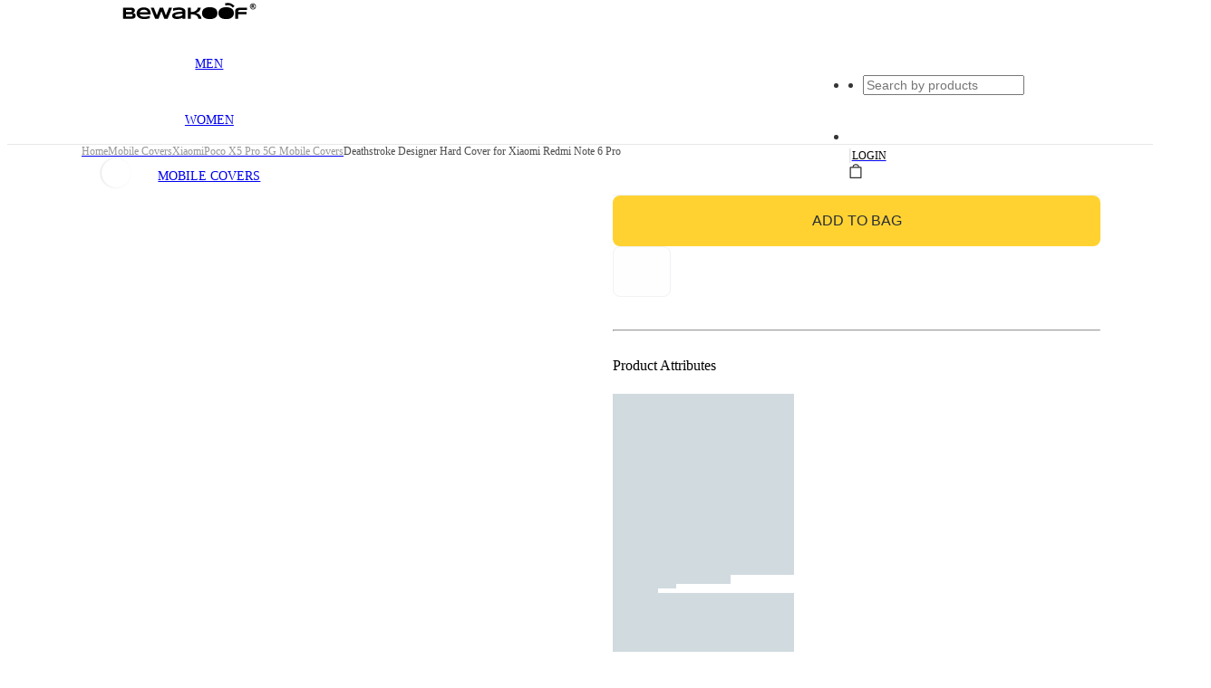

--- FILE ---
content_type: text/html; charset=utf-8
request_url: https://www.bewakoof.com/p/deathstroke-designer-hard-cover-for-xiaomi-redmi-note-6-pro
body_size: 50098
content:
<!DOCTYPE html><html lang="en" class="__variable_ddbc74"><head><meta charSet="utf-8"/><meta name="viewport" content="width=device-width,initial-scale=1.0,maximum-scale=1.0,user-scalable=no"/><link rel="preload" href="https://images.bewakoof.com/t1080/deathstroke-designer-hard-cover-for-xiaomi-redmi-note-6-pro-568701-1673522333-1.jpg" as="image"/><meta name="google-site-verification" content="o7KS3-fVt15m4Cc1HeYh5HIpv532A4FvvYQzIf-LnsQ"/><meta http-equiv="Content-Type" content="text/html; charset=utf-8"/><meta http-equiv="Cache-Control" content="no-cache, no-store, must-revalidate"/><meta http-equiv="Pragma" content="no-cache"/><meta http-equiv="Expires" content="0"/><meta name="msvalidate.01" content="EA3F0DC751089224F0A97C414E310BE8"/><meta name="google-signin-client_id" content="140947639712-ukpgitufo1i1gc6nmd8o1l14tcu72nt2.apps.googleusercontent.com"/><link href="https://plus.google.com/+Bewakoof/" rel="publisher"/><meta name="application-name" content="Bewakoof"/><meta name="msapplication-TileColor" content="#ffc40d"/><meta name="msapplication-TileImage" content="https://images.bewakoof.com/lib/icon/app-logo.png"/><meta name="msapplication-config" content="https://files.bewakoof.com/lib/default/images_css/browserconfig.xml"/><meta name="theme-color" content="#222222"/><meta property="al:ios:app_store_id" content="1100190514"/><meta property="al:ios:app_name" content="Bewakoof- Fashion Shopping App"/><meta property="al:android:package" content="com.bewakoof.bewakoof"/><meta property="al:android:app_name" content="Bewakoof Online Fashion Shopping App"/><meta property="og:image:width" content="640"/><meta property="og:image:height" content="300"/><meta property="og:type" content="website"/><meta property="og:site_name" content="Bewakoof"/><meta property="og:locale" content="En"/><meta name="twitter:card" content="summary"/><meta name="twitter:site" content="@bewakoof"/><meta name="twitter:creator" content="Bewakoof.com"/><title>Buy Deathstroke Designer Hard Cover for Xiaomi Redmi Note 6 Pro Online in India at Bewakoof</title><meta name="description" content="Buy Deathstroke Designer Hard Cover for Xiaomi Redmi Note 6 Pro Online in India at Bewakoof"/><meta name="keywords" content="Mobile Covers"/><meta property="al:ios:url" content="bewakoof://www.bewakoof.com/p/deathstroke-designer-hard-cover-for-xiaomi-redmi-note-6-pro"/><meta property="al:android:url" content="bewakoof://www.bewakoof.com/p/deathstroke-designer-hard-cover-for-xiaomi-redmi-note-6-pro"/><meta property="og:title" content="Buy Deathstroke Designer Hard Cover for Xiaomi Redmi Note 6 Pro Online in India at Bewakoof"/><meta property="og:description" content="Buy Deathstroke Designer Hard Cover for Xiaomi Redmi Note 6 Pro Online in India at Bewakoof"/><meta property="og:url" content="https://www.bewakoof.com/p/deathstroke-designer-hard-cover-for-xiaomi-redmi-note-6-pro"/><meta property="og:image" content="https://images.bewakoof.com/original/deathstroke-designer-hard-cover-for-xiaomi-redmi-note-6-pro-568701-1673522333-1.jpg"/><meta name="twitter:title" content="Buy Deathstroke Designer Hard Cover for Xiaomi Redmi Note 6 Pro Online in India at Bewakoof"/><meta name="twitter:description" content="Buy Deathstroke Designer Hard Cover for Xiaomi Redmi Note 6 Pro Online in India at Bewakoof"/><meta name="branch:deeplink:$canonical_url" content="https://www.bewakoof.com/p/deathstroke-designer-hard-cover-for-xiaomi-redmi-note-6-pro"/><meta name="twitter:image" content="https://images.bewakoof.com/original/deathstroke-designer-hard-cover-for-xiaomi-redmi-note-6-pro-568701-1673522333-1.jpg"/><link rel="canonical" href="https://www.bewakoof.com/p/deathstroke-designer-hard-cover-for-xiaomi-redmi-note-6-pro"/><meta name="next-head-count" content="42"/><link rel="shortcut icon" type="image/x-icon" href="https://images.bewakoof.com/web/favicon-1635856217.png"/><style>
      :root {
        --color-primary: #fdd835;
  --color-primary-hover: #fbc02d;
  --color-secondary: #000000;
  --color-secondary-hover: #1a1a1a;
  --color-accent: #ff6f00;
  --color-accent-hover: #ff8f00;
  --color-success: #00c853;
  --color-warning: #ffc400;
  --color-error: #ff1744;
  --color-info: #00b0ff;
  --color-text-primary: #212121;
  --color-text-secondary: #757575;
  --color-text-muted: #9e9e9e;
  --color-text-inverse: #ffffff;
  --color-background-primary: #ffffff;
  --color-background-secondary: #fafafa;
  --color-background-tertiary: #f5f5f5;
  --color-background-dark: #212121;
  --color-border: #e0e0e0;
  --color-border-light: #eeeeee;
  --color-border-dark: #bdbdbd;
  --color-overlay: rgba(0, 0, 0, 0.6);
  --font-primary: "Montserrat", -apple-system, BlinkMacSystemFont, sans-serif;
  --font-secondary: "Raleway", sans-serif;
  --font-mono: "Source Code Pro", monospace;
  --text-xs: 0.75rem;
  --text-sm: 0.875rem;
  --text-base: 1rem;
  --text-lg: 1.125rem;
  --text-xl: 1.25rem;
  --text-2xl: 1.5rem;
  --text-3xl: 2rem;
  --text-4xl: 2.5rem;
  --text-5xl: 3rem;
  --font-weight-light: 300;
  --font-weight-regular: 400;
  --font-weight-medium: 500;
  --font-weight-semibold: 600;
  --font-weight-bold: 700;
  --font-weight-extrabold: 800;
  --leading-tight: 1.2;
  --leading-normal: 1.5;
  --leading-relaxed: 1.8;
  --spacing-xs: 0.25rem;
  --spacing-sm: 0.5rem;
  --spacing-md: 1rem;
  --spacing-lg: 1.5rem;
  --spacing-xl: 2rem;
  --spacing-2xl: 3rem;
  --spacing-3xl: 4rem;
  --radius-none: 0;
  --radius-sm: 0.25rem;
  --radius-base: 0.5rem;
  --radius-md: 0.75rem;
  --radius-lg: 1rem;
  --radius-xl: 1.5rem;
  --radius-2xl: 2rem;
  --radius-full: 9999px;
  --shadow-sm: 0 2px 4px rgba(0, 0, 0, 0.08);
  --shadow-base: 0 4px 6px rgba(0, 0, 0, 0.1);
  --shadow-md: 0 6px 12px rgba(0, 0, 0, 0.12);
  --shadow-lg: 0 12px 24px rgba(0, 0, 0, 0.15);
  --shadow-xl: 0 20px 40px rgba(0, 0, 0, 0.2);
  --shadow-2xl: 0 30px 60px rgba(0, 0, 0, 0.25);
  --shadow-inner: inset 0 2px 4px rgba(0, 0, 0, 0.1);
  --transition-fast: 100ms ease-in-out;
  --transition-base: 200ms ease-in-out;
  --transition-slow: 400ms ease-in-out;
      }
    </style><meta name="theme-color" content="#fdd835"/><link rel="preconnect" href="https://images.bewakoof.com"/><link rel="preconnect" href="https//www.googletagmanager.com"/><link rel="dns-prefetch" href="https://analytics.bewakoof.com"/><link rel="preconnect" href="https://www.bewakoof.com/"/><link rel="dns-prefetch" href="https://connect.facebook.net"/><link rel="dns-prefetch" href="https://www.facebook.com"/><link rel="preconnect" href="https://fonts.gstatic.com"/><meta name="description" content="Shop cool merchandise at Bewakoof"/><meta name="mobile-web-app-capable" content="yes"/><meta name="apple-mobile-web-app-capable" content="yes"/><meta name="facebook-domain-verification" content="cxgsonh2wweww71bgf9m81g3o3ocih"/><meta property="fb:app_id" content="119193024779571"/><meta property="og:app_id" content="1548728332017744"/><link rel="apple-touch-icon" sizes="192x192" href="https://images.bewakoof.com/lib/icon/app-logo.png" fetchpriority="low"/><link rel="icon" href="https://images.bewakoof.com/lib/icon/app-logo.png" sizes="192x192" fetchpriority="low"/><link rel="manifest" href="/manifest.json"/><meta name="apple-mobile-web-app-title" content="Bewakoof"/><script type="text/javascript">window.NREUM||(NREUM={});NREUM.info = {"agent":"","beacon":"bam.nr-data.net","errorBeacon":"bam.nr-data.net","licenseKey":"NRJS-d388fbd2feb0308fac9","applicationID":"1083946775","agentToken":null,"applicationTime":369.210805,"transactionName":"ZFEBMhMHXBZUV0MIDF0bLQkTC1MJXE5SBTZBXUxM","queueTime":0,"ttGuid":"2c5828f7312b99df"}; (window.NREUM||(NREUM={})).init={privacy:{cookies_enabled:false},ajax:{deny_list:[]},feature_flags:["soft_nav"],performance:{capture_marks:false,capture_detail:false,capture_measures:true},browser_consent_mode:{enabled:false}};(window.NREUM||(NREUM={})).loader_config={xpid:"VgMBUlJSCxABVFlRDgUBUVME",licenseKey:"NRJS-d388fbd2feb0308fac9",applicationID:"1083946775",browserID:"1134397672"};;/*! For license information please see nr-loader-spa-1.308.0.min.js.LICENSE.txt */
(()=>{var e,t,r={384:(e,t,r)=>{"use strict";r.d(t,{NT:()=>a,US:()=>u,Zm:()=>o,bQ:()=>d,dV:()=>c,pV:()=>l});var n=r(6154),i=r(1863),s=r(1910);const a={beacon:"bam.nr-data.net",errorBeacon:"bam.nr-data.net"};function o(){return n.gm.NREUM||(n.gm.NREUM={}),void 0===n.gm.newrelic&&(n.gm.newrelic=n.gm.NREUM),n.gm.NREUM}function c(){let e=o();return e.o||(e.o={ST:n.gm.setTimeout,SI:n.gm.setImmediate||n.gm.setInterval,CT:n.gm.clearTimeout,XHR:n.gm.XMLHttpRequest,REQ:n.gm.Request,EV:n.gm.Event,PR:n.gm.Promise,MO:n.gm.MutationObserver,FETCH:n.gm.fetch,WS:n.gm.WebSocket},(0,s.i)(...Object.values(e.o))),e}function d(e,t){let r=o();r.initializedAgents??={},t.initializedAt={ms:(0,i.t)(),date:new Date},r.initializedAgents[e]=t}function u(e,t){o()[e]=t}function l(){return function(){let e=o();const t=e.info||{};e.info={beacon:a.beacon,errorBeacon:a.errorBeacon,...t}}(),function(){let e=o();const t=e.init||{};e.init={...t}}(),c(),function(){let e=o();const t=e.loader_config||{};e.loader_config={...t}}(),o()}},782:(e,t,r)=>{"use strict";r.d(t,{T:()=>n});const n=r(860).K7.pageViewTiming},860:(e,t,r)=>{"use strict";r.d(t,{$J:()=>u,K7:()=>c,P3:()=>d,XX:()=>i,Yy:()=>o,df:()=>s,qY:()=>n,v4:()=>a});const n="events",i="jserrors",s="browser/blobs",a="rum",o="browser/logs",c={ajax:"ajax",genericEvents:"generic_events",jserrors:i,logging:"logging",metrics:"metrics",pageAction:"page_action",pageViewEvent:"page_view_event",pageViewTiming:"page_view_timing",sessionReplay:"session_replay",sessionTrace:"session_trace",softNav:"soft_navigations",spa:"spa"},d={[c.pageViewEvent]:1,[c.pageViewTiming]:2,[c.metrics]:3,[c.jserrors]:4,[c.spa]:5,[c.ajax]:6,[c.sessionTrace]:7,[c.softNav]:8,[c.sessionReplay]:9,[c.logging]:10,[c.genericEvents]:11},u={[c.pageViewEvent]:a,[c.pageViewTiming]:n,[c.ajax]:n,[c.spa]:n,[c.softNav]:n,[c.metrics]:i,[c.jserrors]:i,[c.sessionTrace]:s,[c.sessionReplay]:s,[c.logging]:o,[c.genericEvents]:"ins"}},944:(e,t,r)=>{"use strict";r.d(t,{R:()=>i});var n=r(3241);function i(e,t){"function"==typeof console.debug&&(console.debug("New Relic Warning: https://github.com/newrelic/newrelic-browser-agent/blob/main/docs/warning-codes.md#".concat(e),t),(0,n.W)({agentIdentifier:null,drained:null,type:"data",name:"warn",feature:"warn",data:{code:e,secondary:t}}))}},993:(e,t,r)=>{"use strict";r.d(t,{A$:()=>s,ET:()=>a,TZ:()=>o,p_:()=>i});var n=r(860);const i={ERROR:"ERROR",WARN:"WARN",INFO:"INFO",DEBUG:"DEBUG",TRACE:"TRACE"},s={OFF:0,ERROR:1,WARN:2,INFO:3,DEBUG:4,TRACE:5},a="log",o=n.K7.logging},1541:(e,t,r)=>{"use strict";r.d(t,{U:()=>i,f:()=>n});const n={MFE:"MFE",BA:"BA"};function i(e,t){if(2!==t?.harvestEndpointVersion)return{};const r=t.agentRef.runtime.appMetadata.agents[0].entityGuid;return e?{"source.id":e.id,"source.name":e.name,"source.type":e.type,"parent.id":e.parent?.id||r,"parent.type":e.parent?.type||n.BA}:{"entity.guid":r,appId:t.agentRef.info.applicationID}}},1687:(e,t,r)=>{"use strict";r.d(t,{Ak:()=>d,Ze:()=>h,x3:()=>u});var n=r(3241),i=r(7836),s=r(3606),a=r(860),o=r(2646);const c={};function d(e,t){const r={staged:!1,priority:a.P3[t]||0};l(e),c[e].get(t)||c[e].set(t,r)}function u(e,t){e&&c[e]&&(c[e].get(t)&&c[e].delete(t),p(e,t,!1),c[e].size&&f(e))}function l(e){if(!e)throw new Error("agentIdentifier required");c[e]||(c[e]=new Map)}function h(e="",t="feature",r=!1){if(l(e),!e||!c[e].get(t)||r)return p(e,t);c[e].get(t).staged=!0,f(e)}function f(e){const t=Array.from(c[e]);t.every(([e,t])=>t.staged)&&(t.sort((e,t)=>e[1].priority-t[1].priority),t.forEach(([t])=>{c[e].delete(t),p(e,t)}))}function p(e,t,r=!0){const a=e?i.ee.get(e):i.ee,c=s.i.handlers;if(!a.aborted&&a.backlog&&c){if((0,n.W)({agentIdentifier:e,type:"lifecycle",name:"drain",feature:t}),r){const e=a.backlog[t],r=c[t];if(r){for(let t=0;e&&t<e.length;++t)g(e[t],r);Object.entries(r).forEach(([e,t])=>{Object.values(t||{}).forEach(t=>{t[0]?.on&&t[0]?.context()instanceof o.y&&t[0].on(e,t[1])})})}}a.isolatedBacklog||delete c[t],a.backlog[t]=null,a.emit("drain-"+t,[])}}function g(e,t){var r=e[1];Object.values(t[r]||{}).forEach(t=>{var r=e[0];if(t[0]===r){var n=t[1],i=e[3],s=e[2];n.apply(i,s)}})}},1738:(e,t,r)=>{"use strict";r.d(t,{U:()=>f,Y:()=>h});var n=r(3241),i=r(9908),s=r(1863),a=r(944),o=r(5701),c=r(3969),d=r(8362),u=r(860),l=r(4261);function h(e,t,r,s){const h=s||r;!h||h[e]&&h[e]!==d.d.prototype[e]||(h[e]=function(){(0,i.p)(c.xV,["API/"+e+"/called"],void 0,u.K7.metrics,r.ee),(0,n.W)({agentIdentifier:r.agentIdentifier,drained:!!o.B?.[r.agentIdentifier],type:"data",name:"api",feature:l.Pl+e,data:{}});try{return t.apply(this,arguments)}catch(e){(0,a.R)(23,e)}})}function f(e,t,r,n,a){const o=e.info;null===r?delete o.jsAttributes[t]:o.jsAttributes[t]=r,(a||null===r)&&(0,i.p)(l.Pl+n,[(0,s.t)(),t,r],void 0,"session",e.ee)}},1741:(e,t,r)=>{"use strict";r.d(t,{W:()=>s});var n=r(944),i=r(4261);class s{#e(e,...t){if(this[e]!==s.prototype[e])return this[e](...t);(0,n.R)(35,e)}addPageAction(e,t){return this.#e(i.hG,e,t)}register(e){return this.#e(i.eY,e)}recordCustomEvent(e,t){return this.#e(i.fF,e,t)}setPageViewName(e,t){return this.#e(i.Fw,e,t)}setCustomAttribute(e,t,r){return this.#e(i.cD,e,t,r)}noticeError(e,t){return this.#e(i.o5,e,t)}setUserId(e,t=!1){return this.#e(i.Dl,e,t)}setApplicationVersion(e){return this.#e(i.nb,e)}setErrorHandler(e){return this.#e(i.bt,e)}addRelease(e,t){return this.#e(i.k6,e,t)}log(e,t){return this.#e(i.$9,e,t)}start(){return this.#e(i.d3)}finished(e){return this.#e(i.BL,e)}recordReplay(){return this.#e(i.CH)}pauseReplay(){return this.#e(i.Tb)}addToTrace(e){return this.#e(i.U2,e)}setCurrentRouteName(e){return this.#e(i.PA,e)}interaction(e){return this.#e(i.dT,e)}wrapLogger(e,t,r){return this.#e(i.Wb,e,t,r)}measure(e,t){return this.#e(i.V1,e,t)}consent(e){return this.#e(i.Pv,e)}}},1863:(e,t,r)=>{"use strict";function n(){return Math.floor(performance.now())}r.d(t,{t:()=>n})},1910:(e,t,r)=>{"use strict";r.d(t,{i:()=>s});var n=r(944);const i=new Map;function s(...e){return e.every(e=>{if(i.has(e))return i.get(e);const t="function"==typeof e?e.toString():"",r=t.includes("[native code]"),s=t.includes("nrWrapper");return r||s||(0,n.R)(64,e?.name||t),i.set(e,r),r})}},2555:(e,t,r)=>{"use strict";r.d(t,{D:()=>o,f:()=>a});var n=r(384),i=r(8122);const s={beacon:n.NT.beacon,errorBeacon:n.NT.errorBeacon,licenseKey:void 0,applicationID:void 0,sa:void 0,queueTime:void 0,applicationTime:void 0,ttGuid:void 0,user:void 0,account:void 0,product:void 0,extra:void 0,jsAttributes:{},userAttributes:void 0,atts:void 0,transactionName:void 0,tNamePlain:void 0};function a(e){try{return!!e.licenseKey&&!!e.errorBeacon&&!!e.applicationID}catch(e){return!1}}const o=e=>(0,i.a)(e,s)},2614:(e,t,r)=>{"use strict";r.d(t,{BB:()=>a,H3:()=>n,g:()=>d,iL:()=>c,tS:()=>o,uh:()=>i,wk:()=>s});const n="NRBA",i="SESSION",s=144e5,a=18e5,o={STARTED:"session-started",PAUSE:"session-pause",RESET:"session-reset",RESUME:"session-resume",UPDATE:"session-update"},c={SAME_TAB:"same-tab",CROSS_TAB:"cross-tab"},d={OFF:0,FULL:1,ERROR:2}},2646:(e,t,r)=>{"use strict";r.d(t,{y:()=>n});class n{constructor(e){this.contextId=e}}},2843:(e,t,r)=>{"use strict";r.d(t,{G:()=>s,u:()=>i});var n=r(3878);function i(e,t=!1,r,i){(0,n.DD)("visibilitychange",function(){if(t)return void("hidden"===document.visibilityState&&e());e(document.visibilityState)},r,i)}function s(e,t,r){(0,n.sp)("pagehide",e,t,r)}},3241:(e,t,r)=>{"use strict";r.d(t,{W:()=>s});var n=r(6154);const i="newrelic";function s(e={}){try{n.gm.dispatchEvent(new CustomEvent(i,{detail:e}))}catch(e){}}},3304:(e,t,r)=>{"use strict";r.d(t,{A:()=>s});var n=r(7836);const i=()=>{const e=new WeakSet;return(t,r)=>{if("object"==typeof r&&null!==r){if(e.has(r))return;e.add(r)}return r}};function s(e){try{return JSON.stringify(e,i())??""}catch(e){try{n.ee.emit("internal-error",[e])}catch(e){}return""}}},3333:(e,t,r)=>{"use strict";r.d(t,{$v:()=>u,TZ:()=>n,Xh:()=>c,Zp:()=>i,kd:()=>d,mq:()=>o,nf:()=>a,qN:()=>s});const n=r(860).K7.genericEvents,i=["auxclick","click","copy","keydown","paste","scrollend"],s=["focus","blur"],a=4,o=1e3,c=2e3,d=["PageAction","UserAction","BrowserPerformance"],u={RESOURCES:"experimental.resources",REGISTER:"register"}},3434:(e,t,r)=>{"use strict";r.d(t,{Jt:()=>s,YM:()=>d});var n=r(7836),i=r(5607);const s="nr@original:".concat(i.W),a=50;var o=Object.prototype.hasOwnProperty,c=!1;function d(e,t){return e||(e=n.ee),r.inPlace=function(e,t,n,i,s){n||(n="");const a="-"===n.charAt(0);for(let o=0;o<t.length;o++){const c=t[o],d=e[c];l(d)||(e[c]=r(d,a?c+n:n,i,c,s))}},r.flag=s,r;function r(t,r,n,c,d){return l(t)?t:(r||(r=""),nrWrapper[s]=t,function(e,t,r){if(Object.defineProperty&&Object.keys)try{return Object.keys(e).forEach(function(r){Object.defineProperty(t,r,{get:function(){return e[r]},set:function(t){return e[r]=t,t}})}),t}catch(e){u([e],r)}for(var n in e)o.call(e,n)&&(t[n]=e[n])}(t,nrWrapper,e),nrWrapper);function nrWrapper(){var s,o,l,h;let f;try{o=this,s=[...arguments],l="function"==typeof n?n(s,o):n||{}}catch(t){u([t,"",[s,o,c],l],e)}i(r+"start",[s,o,c],l,d);const p=performance.now();let g;try{return h=t.apply(o,s),g=performance.now(),h}catch(e){throw g=performance.now(),i(r+"err",[s,o,e],l,d),f=e,f}finally{const e=g-p,t={start:p,end:g,duration:e,isLongTask:e>=a,methodName:c,thrownError:f};t.isLongTask&&i("long-task",[t,o],l,d),i(r+"end",[s,o,h],l,d)}}}function i(r,n,i,s){if(!c||t){var a=c;c=!0;try{e.emit(r,n,i,t,s)}catch(t){u([t,r,n,i],e)}c=a}}}function u(e,t){t||(t=n.ee);try{t.emit("internal-error",e)}catch(e){}}function l(e){return!(e&&"function"==typeof e&&e.apply&&!e[s])}},3606:(e,t,r)=>{"use strict";r.d(t,{i:()=>s});var n=r(9908);s.on=a;var i=s.handlers={};function s(e,t,r,s){a(s||n.d,i,e,t,r)}function a(e,t,r,i,s){s||(s="feature"),e||(e=n.d);var a=t[s]=t[s]||{};(a[r]=a[r]||[]).push([e,i])}},3738:(e,t,r)=>{"use strict";r.d(t,{He:()=>i,Kp:()=>o,Lc:()=>d,Rz:()=>u,TZ:()=>n,bD:()=>s,d3:()=>a,jx:()=>l,sl:()=>h,uP:()=>c});const n=r(860).K7.sessionTrace,i="bstResource",s="resource",a="-start",o="-end",c="fn"+a,d="fn"+o,u="pushState",l=1e3,h=3e4},3785:(e,t,r)=>{"use strict";r.d(t,{R:()=>c,b:()=>d});var n=r(9908),i=r(1863),s=r(860),a=r(3969),o=r(993);function c(e,t,r={},c=o.p_.INFO,d=!0,u,l=(0,i.t)()){(0,n.p)(a.xV,["API/logging/".concat(c.toLowerCase(),"/called")],void 0,s.K7.metrics,e),(0,n.p)(o.ET,[l,t,r,c,d,u],void 0,s.K7.logging,e)}function d(e){return"string"==typeof e&&Object.values(o.p_).some(t=>t===e.toUpperCase().trim())}},3878:(e,t,r)=>{"use strict";function n(e,t){return{capture:e,passive:!1,signal:t}}function i(e,t,r=!1,i){window.addEventListener(e,t,n(r,i))}function s(e,t,r=!1,i){document.addEventListener(e,t,n(r,i))}r.d(t,{DD:()=>s,jT:()=>n,sp:()=>i})},3962:(e,t,r)=>{"use strict";r.d(t,{AM:()=>a,O2:()=>l,OV:()=>s,Qu:()=>h,TZ:()=>c,ih:()=>f,pP:()=>o,t1:()=>u,tC:()=>i,wD:()=>d});var n=r(860);const i=["click","keydown","submit"],s="popstate",a="api",o="initialPageLoad",c=n.K7.softNav,d=5e3,u=500,l={INITIAL_PAGE_LOAD:"",ROUTE_CHANGE:1,UNSPECIFIED:2},h={INTERACTION:1,AJAX:2,CUSTOM_END:3,CUSTOM_TRACER:4},f={IP:"in progress",PF:"pending finish",FIN:"finished",CAN:"cancelled"}},3969:(e,t,r)=>{"use strict";r.d(t,{TZ:()=>n,XG:()=>o,rs:()=>i,xV:()=>a,z_:()=>s});const n=r(860).K7.metrics,i="sm",s="cm",a="storeSupportabilityMetrics",o="storeEventMetrics"},4234:(e,t,r)=>{"use strict";r.d(t,{W:()=>s});var n=r(7836),i=r(1687);class s{constructor(e,t){this.agentIdentifier=e,this.ee=n.ee.get(e),this.featureName=t,this.blocked=!1}deregisterDrain(){(0,i.x3)(this.agentIdentifier,this.featureName)}}},4261:(e,t,r)=>{"use strict";r.d(t,{$9:()=>u,BL:()=>c,CH:()=>p,Dl:()=>R,Fw:()=>w,PA:()=>v,Pl:()=>n,Pv:()=>A,Tb:()=>h,U2:()=>a,V1:()=>E,Wb:()=>T,bt:()=>y,cD:()=>b,d3:()=>x,dT:()=>d,eY:()=>g,fF:()=>f,hG:()=>s,hw:()=>i,k6:()=>o,nb:()=>m,o5:()=>l});const n="api-",i=n+"ixn-",s="addPageAction",a="addToTrace",o="addRelease",c="finished",d="interaction",u="log",l="noticeError",h="pauseReplay",f="recordCustomEvent",p="recordReplay",g="register",m="setApplicationVersion",v="setCurrentRouteName",b="setCustomAttribute",y="setErrorHandler",w="setPageViewName",R="setUserId",x="start",T="wrapLogger",E="measure",A="consent"},5205:(e,t,r)=>{"use strict";r.d(t,{j:()=>S});var n=r(384),i=r(1741);var s=r(2555),a=r(3333);const o=e=>{if(!e||"string"!=typeof e)return!1;try{document.createDocumentFragment().querySelector(e)}catch{return!1}return!0};var c=r(2614),d=r(944),u=r(8122);const l="[data-nr-mask]",h=e=>(0,u.a)(e,(()=>{const e={feature_flags:[],experimental:{allow_registered_children:!1,resources:!1},mask_selector:"*",block_selector:"[data-nr-block]",mask_input_options:{color:!1,date:!1,"datetime-local":!1,email:!1,month:!1,number:!1,range:!1,search:!1,tel:!1,text:!1,time:!1,url:!1,week:!1,textarea:!1,select:!1,password:!0}};return{ajax:{deny_list:void 0,block_internal:!0,enabled:!0,autoStart:!0},api:{get allow_registered_children(){return e.feature_flags.includes(a.$v.REGISTER)||e.experimental.allow_registered_children},set allow_registered_children(t){e.experimental.allow_registered_children=t},duplicate_registered_data:!1},browser_consent_mode:{enabled:!1},distributed_tracing:{enabled:void 0,exclude_newrelic_header:void 0,cors_use_newrelic_header:void 0,cors_use_tracecontext_headers:void 0,allowed_origins:void 0},get feature_flags(){return e.feature_flags},set feature_flags(t){e.feature_flags=t},generic_events:{enabled:!0,autoStart:!0},harvest:{interval:30},jserrors:{enabled:!0,autoStart:!0},logging:{enabled:!0,autoStart:!0},metrics:{enabled:!0,autoStart:!0},obfuscate:void 0,page_action:{enabled:!0},page_view_event:{enabled:!0,autoStart:!0},page_view_timing:{enabled:!0,autoStart:!0},performance:{capture_marks:!1,capture_measures:!1,capture_detail:!0,resources:{get enabled(){return e.feature_flags.includes(a.$v.RESOURCES)||e.experimental.resources},set enabled(t){e.experimental.resources=t},asset_types:[],first_party_domains:[],ignore_newrelic:!0}},privacy:{cookies_enabled:!0},proxy:{assets:void 0,beacon:void 0},session:{expiresMs:c.wk,inactiveMs:c.BB},session_replay:{autoStart:!0,enabled:!1,preload:!1,sampling_rate:10,error_sampling_rate:100,collect_fonts:!1,inline_images:!1,fix_stylesheets:!0,mask_all_inputs:!0,get mask_text_selector(){return e.mask_selector},set mask_text_selector(t){o(t)?e.mask_selector="".concat(t,",").concat(l):""===t||null===t?e.mask_selector=l:(0,d.R)(5,t)},get block_class(){return"nr-block"},get ignore_class(){return"nr-ignore"},get mask_text_class(){return"nr-mask"},get block_selector(){return e.block_selector},set block_selector(t){o(t)?e.block_selector+=",".concat(t):""!==t&&(0,d.R)(6,t)},get mask_input_options(){return e.mask_input_options},set mask_input_options(t){t&&"object"==typeof t?e.mask_input_options={...t,password:!0}:(0,d.R)(7,t)}},session_trace:{enabled:!0,autoStart:!0},soft_navigations:{enabled:!0,autoStart:!0},spa:{enabled:!0,autoStart:!0},ssl:void 0,user_actions:{enabled:!0,elementAttributes:["id","className","tagName","type"]}}})());var f=r(6154),p=r(9324);let g=0;const m={buildEnv:p.F3,distMethod:p.Xs,version:p.xv,originTime:f.WN},v={consented:!1},b={appMetadata:{},get consented(){return this.session?.state?.consent||v.consented},set consented(e){v.consented=e},customTransaction:void 0,denyList:void 0,disabled:!1,harvester:void 0,isolatedBacklog:!1,isRecording:!1,loaderType:void 0,maxBytes:3e4,obfuscator:void 0,onerror:void 0,ptid:void 0,releaseIds:{},session:void 0,timeKeeper:void 0,registeredEntities:[],jsAttributesMetadata:{bytes:0},get harvestCount(){return++g}},y=e=>{const t=(0,u.a)(e,b),r=Object.keys(m).reduce((e,t)=>(e[t]={value:m[t],writable:!1,configurable:!0,enumerable:!0},e),{});return Object.defineProperties(t,r)};var w=r(5701);const R=e=>{const t=e.startsWith("http");e+="/",r.p=t?e:"https://"+e};var x=r(7836),T=r(3241);const E={accountID:void 0,trustKey:void 0,agentID:void 0,licenseKey:void 0,applicationID:void 0,xpid:void 0},A=e=>(0,u.a)(e,E),_=new Set;function S(e,t={},r,a){let{init:o,info:c,loader_config:d,runtime:u={},exposed:l=!0}=t;if(!c){const e=(0,n.pV)();o=e.init,c=e.info,d=e.loader_config}e.init=h(o||{}),e.loader_config=A(d||{}),c.jsAttributes??={},f.bv&&(c.jsAttributes.isWorker=!0),e.info=(0,s.D)(c);const p=e.init,g=[c.beacon,c.errorBeacon];_.has(e.agentIdentifier)||(p.proxy.assets&&(R(p.proxy.assets),g.push(p.proxy.assets)),p.proxy.beacon&&g.push(p.proxy.beacon),e.beacons=[...g],function(e){const t=(0,n.pV)();Object.getOwnPropertyNames(i.W.prototype).forEach(r=>{const n=i.W.prototype[r];if("function"!=typeof n||"constructor"===n)return;let s=t[r];e[r]&&!1!==e.exposed&&"micro-agent"!==e.runtime?.loaderType&&(t[r]=(...t)=>{const n=e[r](...t);return s?s(...t):n})})}(e),(0,n.US)("activatedFeatures",w.B)),u.denyList=[...p.ajax.deny_list||[],...p.ajax.block_internal?g:[]],u.ptid=e.agentIdentifier,u.loaderType=r,e.runtime=y(u),_.has(e.agentIdentifier)||(e.ee=x.ee.get(e.agentIdentifier),e.exposed=l,(0,T.W)({agentIdentifier:e.agentIdentifier,drained:!!w.B?.[e.agentIdentifier],type:"lifecycle",name:"initialize",feature:void 0,data:e.config})),_.add(e.agentIdentifier)}},5270:(e,t,r)=>{"use strict";r.d(t,{Aw:()=>a,SR:()=>s,rF:()=>o});var n=r(384),i=r(7767);function s(e){return!!(0,n.dV)().o.MO&&(0,i.V)(e)&&!0===e?.session_trace.enabled}function a(e){return!0===e?.session_replay.preload&&s(e)}function o(e,t){try{if("string"==typeof t?.type){if("password"===t.type.toLowerCase())return"*".repeat(e?.length||0);if(void 0!==t?.dataset?.nrUnmask||t?.classList?.contains("nr-unmask"))return e}}catch(e){}return"string"==typeof e?e.replace(/[\S]/g,"*"):"*".repeat(e?.length||0)}},5289:(e,t,r)=>{"use strict";r.d(t,{GG:()=>a,Qr:()=>c,sB:()=>o});var n=r(3878),i=r(6389);function s(){return"undefined"==typeof document||"complete"===document.readyState}function a(e,t){if(s())return e();const r=(0,i.J)(e),a=setInterval(()=>{s()&&(clearInterval(a),r())},500);(0,n.sp)("load",r,t)}function o(e){if(s())return e();(0,n.DD)("DOMContentLoaded",e)}function c(e){if(s())return e();(0,n.sp)("popstate",e)}},5607:(e,t,r)=>{"use strict";r.d(t,{W:()=>n});const n=(0,r(9566).bz)()},5701:(e,t,r)=>{"use strict";r.d(t,{B:()=>s,t:()=>a});var n=r(3241);const i=new Set,s={};function a(e,t){const r=t.agentIdentifier;s[r]??={},e&&"object"==typeof e&&(i.has(r)||(t.ee.emit("rumresp",[e]),s[r]=e,i.add(r),(0,n.W)({agentIdentifier:r,loaded:!0,drained:!0,type:"lifecycle",name:"load",feature:void 0,data:e})))}},6154:(e,t,r)=>{"use strict";r.d(t,{OF:()=>d,RI:()=>i,WN:()=>h,bv:()=>s,eN:()=>f,gm:()=>a,lR:()=>l,m:()=>c,mw:()=>o,sb:()=>u});var n=r(1863);const i="undefined"!=typeof window&&!!window.document,s="undefined"!=typeof WorkerGlobalScope&&("undefined"!=typeof self&&self instanceof WorkerGlobalScope&&self.navigator instanceof WorkerNavigator||"undefined"!=typeof globalThis&&globalThis instanceof WorkerGlobalScope&&globalThis.navigator instanceof WorkerNavigator),a=i?window:"undefined"!=typeof WorkerGlobalScope&&("undefined"!=typeof self&&self instanceof WorkerGlobalScope&&self||"undefined"!=typeof globalThis&&globalThis instanceof WorkerGlobalScope&&globalThis),o=Boolean("hidden"===a?.document?.visibilityState),c=""+a?.location,d=/iPad|iPhone|iPod/.test(a.navigator?.userAgent),u=d&&"undefined"==typeof SharedWorker,l=(()=>{const e=a.navigator?.userAgent?.match(/Firefox[/\s](\d+\.\d+)/);return Array.isArray(e)&&e.length>=2?+e[1]:0})(),h=Date.now()-(0,n.t)(),f=()=>"undefined"!=typeof PerformanceNavigationTiming&&a?.performance?.getEntriesByType("navigation")?.[0]?.responseStart},6344:(e,t,r)=>{"use strict";r.d(t,{BB:()=>u,Qb:()=>l,TZ:()=>i,Ug:()=>a,Vh:()=>s,_s:()=>o,bc:()=>d,yP:()=>c});var n=r(2614);const i=r(860).K7.sessionReplay,s="errorDuringReplay",a=.12,o={DomContentLoaded:0,Load:1,FullSnapshot:2,IncrementalSnapshot:3,Meta:4,Custom:5},c={[n.g.ERROR]:15e3,[n.g.FULL]:3e5,[n.g.OFF]:0},d={RESET:{message:"Session was reset",sm:"Reset"},IMPORT:{message:"Recorder failed to import",sm:"Import"},TOO_MANY:{message:"429: Too Many Requests",sm:"Too-Many"},TOO_BIG:{message:"Payload was too large",sm:"Too-Big"},CROSS_TAB:{message:"Session Entity was set to OFF on another tab",sm:"Cross-Tab"},ENTITLEMENTS:{message:"Session Replay is not allowed and will not be started",sm:"Entitlement"}},u=5e3,l={API:"api",RESUME:"resume",SWITCH_TO_FULL:"switchToFull",INITIALIZE:"initialize",PRELOAD:"preload"}},6389:(e,t,r)=>{"use strict";function n(e,t=500,r={}){const n=r?.leading||!1;let i;return(...r)=>{n&&void 0===i&&(e.apply(this,r),i=setTimeout(()=>{i=clearTimeout(i)},t)),n||(clearTimeout(i),i=setTimeout(()=>{e.apply(this,r)},t))}}function i(e){let t=!1;return(...r)=>{t||(t=!0,e.apply(this,r))}}r.d(t,{J:()=>i,s:()=>n})},6630:(e,t,r)=>{"use strict";r.d(t,{T:()=>n});const n=r(860).K7.pageViewEvent},6774:(e,t,r)=>{"use strict";r.d(t,{T:()=>n});const n=r(860).K7.jserrors},7295:(e,t,r)=>{"use strict";r.d(t,{Xv:()=>a,gX:()=>i,iW:()=>s});var n=[];function i(e){if(!e||s(e))return!1;if(0===n.length)return!0;if("*"===n[0].hostname)return!1;for(var t=0;t<n.length;t++){var r=n[t];if(r.hostname.test(e.hostname)&&r.pathname.test(e.pathname))return!1}return!0}function s(e){return void 0===e.hostname}function a(e){if(n=[],e&&e.length)for(var t=0;t<e.length;t++){let r=e[t];if(!r)continue;if("*"===r)return void(n=[{hostname:"*"}]);0===r.indexOf("http://")?r=r.substring(7):0===r.indexOf("https://")&&(r=r.substring(8));const i=r.indexOf("/");let s,a;i>0?(s=r.substring(0,i),a=r.substring(i)):(s=r,a="*");let[c]=s.split(":");n.push({hostname:o(c),pathname:o(a,!0)})}}function o(e,t=!1){const r=e.replace(/[.+?^${}()|[\]\\]/g,e=>"\\"+e).replace(/\*/g,".*?");return new RegExp((t?"^":"")+r+"$")}},7485:(e,t,r)=>{"use strict";r.d(t,{D:()=>i});var n=r(6154);function i(e){if(0===(e||"").indexOf("data:"))return{protocol:"data"};try{const t=new URL(e,location.href),r={port:t.port,hostname:t.hostname,pathname:t.pathname,search:t.search,protocol:t.protocol.slice(0,t.protocol.indexOf(":")),sameOrigin:t.protocol===n.gm?.location?.protocol&&t.host===n.gm?.location?.host};return r.port&&""!==r.port||("http:"===t.protocol&&(r.port="80"),"https:"===t.protocol&&(r.port="443")),r.pathname&&""!==r.pathname?r.pathname.startsWith("/")||(r.pathname="/".concat(r.pathname)):r.pathname="/",r}catch(e){return{}}}},7699:(e,t,r)=>{"use strict";r.d(t,{It:()=>s,KC:()=>o,No:()=>i,qh:()=>a});var n=r(860);const i=16e3,s=1e6,a="SESSION_ERROR",o={[n.K7.logging]:!0,[n.K7.genericEvents]:!1,[n.K7.jserrors]:!1,[n.K7.ajax]:!1}},7767:(e,t,r)=>{"use strict";r.d(t,{V:()=>i});var n=r(6154);const i=e=>n.RI&&!0===e?.privacy.cookies_enabled},7836:(e,t,r)=>{"use strict";r.d(t,{P:()=>o,ee:()=>c});var n=r(384),i=r(8990),s=r(2646),a=r(5607);const o="nr@context:".concat(a.W),c=function e(t,r){var n={},a={},u={},l=!1;try{l=16===r.length&&d.initializedAgents?.[r]?.runtime.isolatedBacklog}catch(e){}var h={on:p,addEventListener:p,removeEventListener:function(e,t){var r=n[e];if(!r)return;for(var i=0;i<r.length;i++)r[i]===t&&r.splice(i,1)},emit:function(e,r,n,i,s){!1!==s&&(s=!0);if(c.aborted&&!i)return;t&&s&&t.emit(e,r,n);var o=f(n);g(e).forEach(e=>{e.apply(o,r)});var d=v()[a[e]];d&&d.push([h,e,r,o]);return o},get:m,listeners:g,context:f,buffer:function(e,t){const r=v();if(t=t||"feature",h.aborted)return;Object.entries(e||{}).forEach(([e,n])=>{a[n]=t,t in r||(r[t]=[])})},abort:function(){h._aborted=!0,Object.keys(h.backlog).forEach(e=>{delete h.backlog[e]})},isBuffering:function(e){return!!v()[a[e]]},debugId:r,backlog:l?{}:t&&"object"==typeof t.backlog?t.backlog:{},isolatedBacklog:l};return Object.defineProperty(h,"aborted",{get:()=>{let e=h._aborted||!1;return e||(t&&(e=t.aborted),e)}}),h;function f(e){return e&&e instanceof s.y?e:e?(0,i.I)(e,o,()=>new s.y(o)):new s.y(o)}function p(e,t){n[e]=g(e).concat(t)}function g(e){return n[e]||[]}function m(t){return u[t]=u[t]||e(h,t)}function v(){return h.backlog}}(void 0,"globalEE"),d=(0,n.Zm)();d.ee||(d.ee=c)},8122:(e,t,r)=>{"use strict";r.d(t,{a:()=>i});var n=r(944);function i(e,t){try{if(!e||"object"!=typeof e)return(0,n.R)(3);if(!t||"object"!=typeof t)return(0,n.R)(4);const r=Object.create(Object.getPrototypeOf(t),Object.getOwnPropertyDescriptors(t)),s=0===Object.keys(r).length?e:r;for(let a in s)if(void 0!==e[a])try{if(null===e[a]){r[a]=null;continue}Array.isArray(e[a])&&Array.isArray(t[a])?r[a]=Array.from(new Set([...e[a],...t[a]])):"object"==typeof e[a]&&"object"==typeof t[a]?r[a]=i(e[a],t[a]):r[a]=e[a]}catch(e){r[a]||(0,n.R)(1,e)}return r}catch(e){(0,n.R)(2,e)}}},8139:(e,t,r)=>{"use strict";r.d(t,{u:()=>h});var n=r(7836),i=r(3434),s=r(8990),a=r(6154);const o={},c=a.gm.XMLHttpRequest,d="addEventListener",u="removeEventListener",l="nr@wrapped:".concat(n.P);function h(e){var t=function(e){return(e||n.ee).get("events")}(e);if(o[t.debugId]++)return t;o[t.debugId]=1;var r=(0,i.YM)(t,!0);function h(e){r.inPlace(e,[d,u],"-",p)}function p(e,t){return e[1]}return"getPrototypeOf"in Object&&(a.RI&&f(document,h),c&&f(c.prototype,h),f(a.gm,h)),t.on(d+"-start",function(e,t){var n=e[1];if(null!==n&&("function"==typeof n||"object"==typeof n)&&"newrelic"!==e[0]){var i=(0,s.I)(n,l,function(){var e={object:function(){if("function"!=typeof n.handleEvent)return;return n.handleEvent.apply(n,arguments)},function:n}[typeof n];return e?r(e,"fn-",null,e.name||"anonymous"):n});this.wrapped=e[1]=i}}),t.on(u+"-start",function(e){e[1]=this.wrapped||e[1]}),t}function f(e,t,...r){let n=e;for(;"object"==typeof n&&!Object.prototype.hasOwnProperty.call(n,d);)n=Object.getPrototypeOf(n);n&&t(n,...r)}},8362:(e,t,r)=>{"use strict";r.d(t,{d:()=>s});var n=r(9566),i=r(1741);class s extends i.W{agentIdentifier=(0,n.LA)(16)}},8374:(e,t,r)=>{r.nc=(()=>{try{return document?.currentScript?.nonce}catch(e){}return""})()},8990:(e,t,r)=>{"use strict";r.d(t,{I:()=>i});var n=Object.prototype.hasOwnProperty;function i(e,t,r){if(n.call(e,t))return e[t];var i=r();if(Object.defineProperty&&Object.keys)try{return Object.defineProperty(e,t,{value:i,writable:!0,enumerable:!1}),i}catch(e){}return e[t]=i,i}},9119:(e,t,r)=>{"use strict";r.d(t,{L:()=>s});var n=/([^?#]*)[^#]*(#[^?]*|$).*/,i=/([^?#]*)().*/;function s(e,t){return e?e.replace(t?n:i,"$1$2"):e}},9300:(e,t,r)=>{"use strict";r.d(t,{T:()=>n});const n=r(860).K7.ajax},9324:(e,t,r)=>{"use strict";r.d(t,{AJ:()=>a,F3:()=>i,Xs:()=>s,Yq:()=>o,xv:()=>n});const n="1.308.0",i="PROD",s="CDN",a="@newrelic/rrweb",o="1.0.1"},9566:(e,t,r)=>{"use strict";r.d(t,{LA:()=>o,ZF:()=>c,bz:()=>a,el:()=>d});var n=r(6154);const i="xxxxxxxx-xxxx-4xxx-yxxx-xxxxxxxxxxxx";function s(e,t){return e?15&e[t]:16*Math.random()|0}function a(){const e=n.gm?.crypto||n.gm?.msCrypto;let t,r=0;return e&&e.getRandomValues&&(t=e.getRandomValues(new Uint8Array(30))),i.split("").map(e=>"x"===e?s(t,r++).toString(16):"y"===e?(3&s()|8).toString(16):e).join("")}function o(e){const t=n.gm?.crypto||n.gm?.msCrypto;let r,i=0;t&&t.getRandomValues&&(r=t.getRandomValues(new Uint8Array(e)));const a=[];for(var o=0;o<e;o++)a.push(s(r,i++).toString(16));return a.join("")}function c(){return o(16)}function d(){return o(32)}},9908:(e,t,r)=>{"use strict";r.d(t,{d:()=>n,p:()=>i});var n=r(7836).ee.get("handle");function i(e,t,r,i,s){s?(s.buffer([e],i),s.emit(e,t,r)):(n.buffer([e],i),n.emit(e,t,r))}}},n={};function i(e){var t=n[e];if(void 0!==t)return t.exports;var s=n[e]={exports:{}};return r[e](s,s.exports,i),s.exports}i.m=r,i.d=(e,t)=>{for(var r in t)i.o(t,r)&&!i.o(e,r)&&Object.defineProperty(e,r,{enumerable:!0,get:t[r]})},i.f={},i.e=e=>Promise.all(Object.keys(i.f).reduce((t,r)=>(i.f[r](e,t),t),[])),i.u=e=>({212:"nr-spa-compressor",249:"nr-spa-recorder",478:"nr-spa"}[e]+"-1.308.0.min.js"),i.o=(e,t)=>Object.prototype.hasOwnProperty.call(e,t),e={},t="NRBA-1.308.0.PROD:",i.l=(r,n,s,a)=>{if(e[r])e[r].push(n);else{var o,c;if(void 0!==s)for(var d=document.getElementsByTagName("script"),u=0;u<d.length;u++){var l=d[u];if(l.getAttribute("src")==r||l.getAttribute("data-webpack")==t+s){o=l;break}}if(!o){c=!0;var h={478:"sha512-RSfSVnmHk59T/uIPbdSE0LPeqcEdF4/+XhfJdBuccH5rYMOEZDhFdtnh6X6nJk7hGpzHd9Ujhsy7lZEz/ORYCQ==",249:"sha512-ehJXhmntm85NSqW4MkhfQqmeKFulra3klDyY0OPDUE+sQ3GokHlPh1pmAzuNy//3j4ac6lzIbmXLvGQBMYmrkg==",212:"sha512-B9h4CR46ndKRgMBcK+j67uSR2RCnJfGefU+A7FrgR/k42ovXy5x/MAVFiSvFxuVeEk/pNLgvYGMp1cBSK/G6Fg=="};(o=document.createElement("script")).charset="utf-8",i.nc&&o.setAttribute("nonce",i.nc),o.setAttribute("data-webpack",t+s),o.src=r,0!==o.src.indexOf(window.location.origin+"/")&&(o.crossOrigin="anonymous"),h[a]&&(o.integrity=h[a])}e[r]=[n];var f=(t,n)=>{o.onerror=o.onload=null,clearTimeout(p);var i=e[r];if(delete e[r],o.parentNode&&o.parentNode.removeChild(o),i&&i.forEach(e=>e(n)),t)return t(n)},p=setTimeout(f.bind(null,void 0,{type:"timeout",target:o}),12e4);o.onerror=f.bind(null,o.onerror),o.onload=f.bind(null,o.onload),c&&document.head.appendChild(o)}},i.r=e=>{"undefined"!=typeof Symbol&&Symbol.toStringTag&&Object.defineProperty(e,Symbol.toStringTag,{value:"Module"}),Object.defineProperty(e,"__esModule",{value:!0})},i.p="https://js-agent.newrelic.com/",(()=>{var e={38:0,788:0};i.f.j=(t,r)=>{var n=i.o(e,t)?e[t]:void 0;if(0!==n)if(n)r.push(n[2]);else{var s=new Promise((r,i)=>n=e[t]=[r,i]);r.push(n[2]=s);var a=i.p+i.u(t),o=new Error;i.l(a,r=>{if(i.o(e,t)&&(0!==(n=e[t])&&(e[t]=void 0),n)){var s=r&&("load"===r.type?"missing":r.type),a=r&&r.target&&r.target.src;o.message="Loading chunk "+t+" failed: ("+s+": "+a+")",o.name="ChunkLoadError",o.type=s,o.request=a,n[1](o)}},"chunk-"+t,t)}};var t=(t,r)=>{var n,s,[a,o,c]=r,d=0;if(a.some(t=>0!==e[t])){for(n in o)i.o(o,n)&&(i.m[n]=o[n]);if(c)c(i)}for(t&&t(r);d<a.length;d++)s=a[d],i.o(e,s)&&e[s]&&e[s][0](),e[s]=0},r=self["webpackChunk:NRBA-1.308.0.PROD"]=self["webpackChunk:NRBA-1.308.0.PROD"]||[];r.forEach(t.bind(null,0)),r.push=t.bind(null,r.push.bind(r))})(),(()=>{"use strict";i(8374);var e=i(8362),t=i(860);const r=Object.values(t.K7);var n=i(5205);var s=i(9908),a=i(1863),o=i(4261),c=i(1738);var d=i(1687),u=i(4234),l=i(5289),h=i(6154),f=i(944),p=i(5270),g=i(7767),m=i(6389),v=i(7699);class b extends u.W{constructor(e,t){super(e.agentIdentifier,t),this.agentRef=e,this.abortHandler=void 0,this.featAggregate=void 0,this.loadedSuccessfully=void 0,this.onAggregateImported=new Promise(e=>{this.loadedSuccessfully=e}),this.deferred=Promise.resolve(),!1===e.init[this.featureName].autoStart?this.deferred=new Promise((t,r)=>{this.ee.on("manual-start-all",(0,m.J)(()=>{(0,d.Ak)(e.agentIdentifier,this.featureName),t()}))}):(0,d.Ak)(e.agentIdentifier,t)}importAggregator(e,t,r={}){if(this.featAggregate)return;const n=async()=>{let n;await this.deferred;try{if((0,g.V)(e.init)){const{setupAgentSession:t}=await i.e(478).then(i.bind(i,8766));n=t(e)}}catch(e){(0,f.R)(20,e),this.ee.emit("internal-error",[e]),(0,s.p)(v.qh,[e],void 0,this.featureName,this.ee)}try{if(!this.#t(this.featureName,n,e.init))return(0,d.Ze)(this.agentIdentifier,this.featureName),void this.loadedSuccessfully(!1);const{Aggregate:i}=await t();this.featAggregate=new i(e,r),e.runtime.harvester.initializedAggregates.push(this.featAggregate),this.loadedSuccessfully(!0)}catch(e){(0,f.R)(34,e),this.abortHandler?.(),(0,d.Ze)(this.agentIdentifier,this.featureName,!0),this.loadedSuccessfully(!1),this.ee&&this.ee.abort()}};h.RI?(0,l.GG)(()=>n(),!0):n()}#t(e,r,n){if(this.blocked)return!1;switch(e){case t.K7.sessionReplay:return(0,p.SR)(n)&&!!r;case t.K7.sessionTrace:return!!r;default:return!0}}}var y=i(6630),w=i(2614),R=i(3241);class x extends b{static featureName=y.T;constructor(e){var t;super(e,y.T),this.setupInspectionEvents(e.agentIdentifier),t=e,(0,c.Y)(o.Fw,function(e,r){"string"==typeof e&&("/"!==e.charAt(0)&&(e="/"+e),t.runtime.customTransaction=(r||"http://custom.transaction")+e,(0,s.p)(o.Pl+o.Fw,[(0,a.t)()],void 0,void 0,t.ee))},t),this.importAggregator(e,()=>i.e(478).then(i.bind(i,2467)))}setupInspectionEvents(e){const t=(t,r)=>{t&&(0,R.W)({agentIdentifier:e,timeStamp:t.timeStamp,loaded:"complete"===t.target.readyState,type:"window",name:r,data:t.target.location+""})};(0,l.sB)(e=>{t(e,"DOMContentLoaded")}),(0,l.GG)(e=>{t(e,"load")}),(0,l.Qr)(e=>{t(e,"navigate")}),this.ee.on(w.tS.UPDATE,(t,r)=>{(0,R.W)({agentIdentifier:e,type:"lifecycle",name:"session",data:r})})}}var T=i(384);class E extends e.d{constructor(e){var t;(super(),h.gm)?(this.features={},(0,T.bQ)(this.agentIdentifier,this),this.desiredFeatures=new Set(e.features||[]),this.desiredFeatures.add(x),(0,n.j)(this,e,e.loaderType||"agent"),t=this,(0,c.Y)(o.cD,function(e,r,n=!1){if("string"==typeof e){if(["string","number","boolean"].includes(typeof r)||null===r)return(0,c.U)(t,e,r,o.cD,n);(0,f.R)(40,typeof r)}else(0,f.R)(39,typeof e)},t),function(e){(0,c.Y)(o.Dl,function(t,r=!1){if("string"!=typeof t&&null!==t)return void(0,f.R)(41,typeof t);const n=e.info.jsAttributes["enduser.id"];r&&null!=n&&n!==t?(0,s.p)(o.Pl+"setUserIdAndResetSession",[t],void 0,"session",e.ee):(0,c.U)(e,"enduser.id",t,o.Dl,!0)},e)}(this),function(e){(0,c.Y)(o.nb,function(t){if("string"==typeof t||null===t)return(0,c.U)(e,"application.version",t,o.nb,!1);(0,f.R)(42,typeof t)},e)}(this),function(e){(0,c.Y)(o.d3,function(){e.ee.emit("manual-start-all")},e)}(this),function(e){(0,c.Y)(o.Pv,function(t=!0){if("boolean"==typeof t){if((0,s.p)(o.Pl+o.Pv,[t],void 0,"session",e.ee),e.runtime.consented=t,t){const t=e.features.page_view_event;t.onAggregateImported.then(e=>{const r=t.featAggregate;e&&!r.sentRum&&r.sendRum()})}}else(0,f.R)(65,typeof t)},e)}(this),this.run()):(0,f.R)(21)}get config(){return{info:this.info,init:this.init,loader_config:this.loader_config,runtime:this.runtime}}get api(){return this}run(){try{const e=function(e){const t={};return r.forEach(r=>{t[r]=!!e[r]?.enabled}),t}(this.init),n=[...this.desiredFeatures];n.sort((e,r)=>t.P3[e.featureName]-t.P3[r.featureName]),n.forEach(r=>{if(!e[r.featureName]&&r.featureName!==t.K7.pageViewEvent)return;if(r.featureName===t.K7.spa)return void(0,f.R)(67);const n=function(e){switch(e){case t.K7.ajax:return[t.K7.jserrors];case t.K7.sessionTrace:return[t.K7.ajax,t.K7.pageViewEvent];case t.K7.sessionReplay:return[t.K7.sessionTrace];case t.K7.pageViewTiming:return[t.K7.pageViewEvent];default:return[]}}(r.featureName).filter(e=>!(e in this.features));n.length>0&&(0,f.R)(36,{targetFeature:r.featureName,missingDependencies:n}),this.features[r.featureName]=new r(this)})}catch(e){(0,f.R)(22,e);for(const e in this.features)this.features[e].abortHandler?.();const t=(0,T.Zm)();delete t.initializedAgents[this.agentIdentifier]?.features,delete this.sharedAggregator;return t.ee.get(this.agentIdentifier).abort(),!1}}}var A=i(2843),_=i(782);class S extends b{static featureName=_.T;constructor(e){super(e,_.T),h.RI&&((0,A.u)(()=>(0,s.p)("docHidden",[(0,a.t)()],void 0,_.T,this.ee),!0),(0,A.G)(()=>(0,s.p)("winPagehide",[(0,a.t)()],void 0,_.T,this.ee)),this.importAggregator(e,()=>i.e(478).then(i.bind(i,9917))))}}var O=i(3969);class I extends b{static featureName=O.TZ;constructor(e){super(e,O.TZ),h.RI&&document.addEventListener("securitypolicyviolation",e=>{(0,s.p)(O.xV,["Generic/CSPViolation/Detected"],void 0,this.featureName,this.ee)}),this.importAggregator(e,()=>i.e(478).then(i.bind(i,6555)))}}var N=i(6774),P=i(3878),k=i(3304);class D{constructor(e,t,r,n,i){this.name="UncaughtError",this.message="string"==typeof e?e:(0,k.A)(e),this.sourceURL=t,this.line=r,this.column=n,this.__newrelic=i}}function C(e){return M(e)?e:new D(void 0!==e?.message?e.message:e,e?.filename||e?.sourceURL,e?.lineno||e?.line,e?.colno||e?.col,e?.__newrelic,e?.cause)}function j(e){const t="Unhandled Promise Rejection: ";if(!e?.reason)return;if(M(e.reason)){try{e.reason.message.startsWith(t)||(e.reason.message=t+e.reason.message)}catch(e){}return C(e.reason)}const r=C(e.reason);return(r.message||"").startsWith(t)||(r.message=t+r.message),r}function L(e){if(e.error instanceof SyntaxError&&!/:\d+$/.test(e.error.stack?.trim())){const t=new D(e.message,e.filename,e.lineno,e.colno,e.error.__newrelic,e.cause);return t.name=SyntaxError.name,t}return M(e.error)?e.error:C(e)}function M(e){return e instanceof Error&&!!e.stack}function H(e,r,n,i,o=(0,a.t)()){"string"==typeof e&&(e=new Error(e)),(0,s.p)("err",[e,o,!1,r,n.runtime.isRecording,void 0,i],void 0,t.K7.jserrors,n.ee),(0,s.p)("uaErr",[],void 0,t.K7.genericEvents,n.ee)}var B=i(1541),K=i(993),W=i(3785);function U(e,{customAttributes:t={},level:r=K.p_.INFO}={},n,i,s=(0,a.t)()){(0,W.R)(n.ee,e,t,r,!1,i,s)}function F(e,r,n,i,c=(0,a.t)()){(0,s.p)(o.Pl+o.hG,[c,e,r,i],void 0,t.K7.genericEvents,n.ee)}function V(e,r,n,i,c=(0,a.t)()){const{start:d,end:u,customAttributes:l}=r||{},h={customAttributes:l||{}};if("object"!=typeof h.customAttributes||"string"!=typeof e||0===e.length)return void(0,f.R)(57);const p=(e,t)=>null==e?t:"number"==typeof e?e:e instanceof PerformanceMark?e.startTime:Number.NaN;if(h.start=p(d,0),h.end=p(u,c),Number.isNaN(h.start)||Number.isNaN(h.end))(0,f.R)(57);else{if(h.duration=h.end-h.start,!(h.duration<0))return(0,s.p)(o.Pl+o.V1,[h,e,i],void 0,t.K7.genericEvents,n.ee),h;(0,f.R)(58)}}function G(e,r={},n,i,c=(0,a.t)()){(0,s.p)(o.Pl+o.fF,[c,e,r,i],void 0,t.K7.genericEvents,n.ee)}function z(e){(0,c.Y)(o.eY,function(t){return Y(e,t)},e)}function Y(e,r,n){(0,f.R)(54,"newrelic.register"),r||={},r.type=B.f.MFE,r.licenseKey||=e.info.licenseKey,r.blocked=!1,r.parent=n||{},Array.isArray(r.tags)||(r.tags=[]);const i={};r.tags.forEach(e=>{"name"!==e&&"id"!==e&&(i["source.".concat(e)]=!0)}),r.isolated??=!0;let o=()=>{};const c=e.runtime.registeredEntities;if(!r.isolated){const e=c.find(({metadata:{target:{id:e}}})=>e===r.id&&!r.isolated);if(e)return e}const d=e=>{r.blocked=!0,o=e};function u(e){return"string"==typeof e&&!!e.trim()&&e.trim().length<501||"number"==typeof e}e.init.api.allow_registered_children||d((0,m.J)(()=>(0,f.R)(55))),u(r.id)&&u(r.name)||d((0,m.J)(()=>(0,f.R)(48,r)));const l={addPageAction:(t,n={})=>g(F,[t,{...i,...n},e],r),deregister:()=>{d((0,m.J)(()=>(0,f.R)(68)))},log:(t,n={})=>g(U,[t,{...n,customAttributes:{...i,...n.customAttributes||{}}},e],r),measure:(t,n={})=>g(V,[t,{...n,customAttributes:{...i,...n.customAttributes||{}}},e],r),noticeError:(t,n={})=>g(H,[t,{...i,...n},e],r),register:(t={})=>g(Y,[e,t],l.metadata.target),recordCustomEvent:(t,n={})=>g(G,[t,{...i,...n},e],r),setApplicationVersion:e=>p("application.version",e),setCustomAttribute:(e,t)=>p(e,t),setUserId:e=>p("enduser.id",e),metadata:{customAttributes:i,target:r}},h=()=>(r.blocked&&o(),r.blocked);h()||c.push(l);const p=(e,t)=>{h()||(i[e]=t)},g=(r,n,i)=>{if(h())return;const o=(0,a.t)();(0,s.p)(O.xV,["API/register/".concat(r.name,"/called")],void 0,t.K7.metrics,e.ee);try{if(e.init.api.duplicate_registered_data&&"register"!==r.name){let e=n;if(n[1]instanceof Object){const t={"child.id":i.id,"child.type":i.type};e="customAttributes"in n[1]?[n[0],{...n[1],customAttributes:{...n[1].customAttributes,...t}},...n.slice(2)]:[n[0],{...n[1],...t},...n.slice(2)]}r(...e,void 0,o)}return r(...n,i,o)}catch(e){(0,f.R)(50,e)}};return l}class Z extends b{static featureName=N.T;constructor(e){var t;super(e,N.T),t=e,(0,c.Y)(o.o5,(e,r)=>H(e,r,t),t),function(e){(0,c.Y)(o.bt,function(t){e.runtime.onerror=t},e)}(e),function(e){let t=0;(0,c.Y)(o.k6,function(e,r){++t>10||(this.runtime.releaseIds[e.slice(-200)]=(""+r).slice(-200))},e)}(e),z(e);try{this.removeOnAbort=new AbortController}catch(e){}this.ee.on("internal-error",(t,r)=>{this.abortHandler&&(0,s.p)("ierr",[C(t),(0,a.t)(),!0,{},e.runtime.isRecording,r],void 0,this.featureName,this.ee)}),h.gm.addEventListener("unhandledrejection",t=>{this.abortHandler&&(0,s.p)("err",[j(t),(0,a.t)(),!1,{unhandledPromiseRejection:1},e.runtime.isRecording],void 0,this.featureName,this.ee)},(0,P.jT)(!1,this.removeOnAbort?.signal)),h.gm.addEventListener("error",t=>{this.abortHandler&&(0,s.p)("err",[L(t),(0,a.t)(),!1,{},e.runtime.isRecording],void 0,this.featureName,this.ee)},(0,P.jT)(!1,this.removeOnAbort?.signal)),this.abortHandler=this.#r,this.importAggregator(e,()=>i.e(478).then(i.bind(i,2176)))}#r(){this.removeOnAbort?.abort(),this.abortHandler=void 0}}var q=i(8990);let X=1;function J(e){const t=typeof e;return!e||"object"!==t&&"function"!==t?-1:e===h.gm?0:(0,q.I)(e,"nr@id",function(){return X++})}function Q(e){if("string"==typeof e&&e.length)return e.length;if("object"==typeof e){if("undefined"!=typeof ArrayBuffer&&e instanceof ArrayBuffer&&e.byteLength)return e.byteLength;if("undefined"!=typeof Blob&&e instanceof Blob&&e.size)return e.size;if(!("undefined"!=typeof FormData&&e instanceof FormData))try{return(0,k.A)(e).length}catch(e){return}}}var ee=i(8139),te=i(7836),re=i(3434);const ne={},ie=["open","send"];function se(e){var t=e||te.ee;const r=function(e){return(e||te.ee).get("xhr")}(t);if(void 0===h.gm.XMLHttpRequest)return r;if(ne[r.debugId]++)return r;ne[r.debugId]=1,(0,ee.u)(t);var n=(0,re.YM)(r),i=h.gm.XMLHttpRequest,s=h.gm.MutationObserver,a=h.gm.Promise,o=h.gm.setInterval,c="readystatechange",d=["onload","onerror","onabort","onloadstart","onloadend","onprogress","ontimeout"],u=[],l=h.gm.XMLHttpRequest=function(e){const t=new i(e),s=r.context(t);try{r.emit("new-xhr",[t],s),t.addEventListener(c,(a=s,function(){var e=this;e.readyState>3&&!a.resolved&&(a.resolved=!0,r.emit("xhr-resolved",[],e)),n.inPlace(e,d,"fn-",y)}),(0,P.jT)(!1))}catch(e){(0,f.R)(15,e);try{r.emit("internal-error",[e])}catch(e){}}var a;return t};function p(e,t){n.inPlace(t,["onreadystatechange"],"fn-",y)}if(function(e,t){for(var r in e)t[r]=e[r]}(i,l),l.prototype=i.prototype,n.inPlace(l.prototype,ie,"-xhr-",y),r.on("send-xhr-start",function(e,t){p(e,t),function(e){u.push(e),s&&(g?g.then(b):o?o(b):(m=-m,v.data=m))}(t)}),r.on("open-xhr-start",p),s){var g=a&&a.resolve();if(!o&&!a){var m=1,v=document.createTextNode(m);new s(b).observe(v,{characterData:!0})}}else t.on("fn-end",function(e){e[0]&&e[0].type===c||b()});function b(){for(var e=0;e<u.length;e++)p(0,u[e]);u.length&&(u=[])}function y(e,t){return t}return r}var ae="fetch-",oe=ae+"body-",ce=["arrayBuffer","blob","json","text","formData"],de=h.gm.Request,ue=h.gm.Response,le="prototype";const he={};function fe(e){const t=function(e){return(e||te.ee).get("fetch")}(e);if(!(de&&ue&&h.gm.fetch))return t;if(he[t.debugId]++)return t;function r(e,r,n){var i=e[r];"function"==typeof i&&(e[r]=function(){var e,r=[...arguments],s={};t.emit(n+"before-start",[r],s),s[te.P]&&s[te.P].dt&&(e=s[te.P].dt);var a=i.apply(this,r);return t.emit(n+"start",[r,e],a),a.then(function(e){return t.emit(n+"end",[null,e],a),e},function(e){throw t.emit(n+"end",[e],a),e})})}return he[t.debugId]=1,ce.forEach(e=>{r(de[le],e,oe),r(ue[le],e,oe)}),r(h.gm,"fetch",ae),t.on(ae+"end",function(e,r){var n=this;if(r){var i=r.headers.get("content-length");null!==i&&(n.rxSize=i),t.emit(ae+"done",[null,r],n)}else t.emit(ae+"done",[e],n)}),t}var pe=i(7485),ge=i(9566);class me{constructor(e){this.agentRef=e}generateTracePayload(e){const t=this.agentRef.loader_config;if(!this.shouldGenerateTrace(e)||!t)return null;var r=(t.accountID||"").toString()||null,n=(t.agentID||"").toString()||null,i=(t.trustKey||"").toString()||null;if(!r||!n)return null;var s=(0,ge.ZF)(),a=(0,ge.el)(),o=Date.now(),c={spanId:s,traceId:a,timestamp:o};return(e.sameOrigin||this.isAllowedOrigin(e)&&this.useTraceContextHeadersForCors())&&(c.traceContextParentHeader=this.generateTraceContextParentHeader(s,a),c.traceContextStateHeader=this.generateTraceContextStateHeader(s,o,r,n,i)),(e.sameOrigin&&!this.excludeNewrelicHeader()||!e.sameOrigin&&this.isAllowedOrigin(e)&&this.useNewrelicHeaderForCors())&&(c.newrelicHeader=this.generateTraceHeader(s,a,o,r,n,i)),c}generateTraceContextParentHeader(e,t){return"00-"+t+"-"+e+"-01"}generateTraceContextStateHeader(e,t,r,n,i){return i+"@nr=0-1-"+r+"-"+n+"-"+e+"----"+t}generateTraceHeader(e,t,r,n,i,s){if(!("function"==typeof h.gm?.btoa))return null;var a={v:[0,1],d:{ty:"Browser",ac:n,ap:i,id:e,tr:t,ti:r}};return s&&n!==s&&(a.d.tk=s),btoa((0,k.A)(a))}shouldGenerateTrace(e){return this.agentRef.init?.distributed_tracing?.enabled&&this.isAllowedOrigin(e)}isAllowedOrigin(e){var t=!1;const r=this.agentRef.init?.distributed_tracing;if(e.sameOrigin)t=!0;else if(r?.allowed_origins instanceof Array)for(var n=0;n<r.allowed_origins.length;n++){var i=(0,pe.D)(r.allowed_origins[n]);if(e.hostname===i.hostname&&e.protocol===i.protocol&&e.port===i.port){t=!0;break}}return t}excludeNewrelicHeader(){var e=this.agentRef.init?.distributed_tracing;return!!e&&!!e.exclude_newrelic_header}useNewrelicHeaderForCors(){var e=this.agentRef.init?.distributed_tracing;return!!e&&!1!==e.cors_use_newrelic_header}useTraceContextHeadersForCors(){var e=this.agentRef.init?.distributed_tracing;return!!e&&!!e.cors_use_tracecontext_headers}}var ve=i(9300),be=i(7295);function ye(e){return"string"==typeof e?e:e instanceof(0,T.dV)().o.REQ?e.url:h.gm?.URL&&e instanceof URL?e.href:void 0}var we=["load","error","abort","timeout"],Re=we.length,xe=(0,T.dV)().o.REQ,Te=(0,T.dV)().o.XHR;const Ee="X-NewRelic-App-Data";class Ae extends b{static featureName=ve.T;constructor(e){super(e,ve.T),this.dt=new me(e),this.handler=(e,t,r,n)=>(0,s.p)(e,t,r,n,this.ee);try{const e={xmlhttprequest:"xhr",fetch:"fetch",beacon:"beacon"};h.gm?.performance?.getEntriesByType("resource").forEach(r=>{if(r.initiatorType in e&&0!==r.responseStatus){const n={status:r.responseStatus},i={rxSize:r.transferSize,duration:Math.floor(r.duration),cbTime:0};_e(n,r.name),this.handler("xhr",[n,i,r.startTime,r.responseEnd,e[r.initiatorType]],void 0,t.K7.ajax)}})}catch(e){}fe(this.ee),se(this.ee),function(e,r,n,i){function o(e){var t=this;t.totalCbs=0,t.called=0,t.cbTime=0,t.end=T,t.ended=!1,t.xhrGuids={},t.lastSize=null,t.loadCaptureCalled=!1,t.params=this.params||{},t.metrics=this.metrics||{},t.latestLongtaskEnd=0,e.addEventListener("load",function(r){E(t,e)},(0,P.jT)(!1)),h.lR||e.addEventListener("progress",function(e){t.lastSize=e.loaded},(0,P.jT)(!1))}function c(e){this.params={method:e[0]},_e(this,e[1]),this.metrics={}}function d(t,r){e.loader_config.xpid&&this.sameOrigin&&r.setRequestHeader("X-NewRelic-ID",e.loader_config.xpid);var n=i.generateTracePayload(this.parsedOrigin);if(n){var s=!1;n.newrelicHeader&&(r.setRequestHeader("newrelic",n.newrelicHeader),s=!0),n.traceContextParentHeader&&(r.setRequestHeader("traceparent",n.traceContextParentHeader),n.traceContextStateHeader&&r.setRequestHeader("tracestate",n.traceContextStateHeader),s=!0),s&&(this.dt=n)}}function u(e,t){var n=this.metrics,i=e[0],s=this;if(n&&i){var o=Q(i);o&&(n.txSize=o)}this.startTime=(0,a.t)(),this.body=i,this.listener=function(e){try{"abort"!==e.type||s.loadCaptureCalled||(s.params.aborted=!0),("load"!==e.type||s.called===s.totalCbs&&(s.onloadCalled||"function"!=typeof t.onload)&&"function"==typeof s.end)&&s.end(t)}catch(e){try{r.emit("internal-error",[e])}catch(e){}}};for(var c=0;c<Re;c++)t.addEventListener(we[c],this.listener,(0,P.jT)(!1))}function l(e,t,r){this.cbTime+=e,t?this.onloadCalled=!0:this.called+=1,this.called!==this.totalCbs||!this.onloadCalled&&"function"==typeof r.onload||"function"!=typeof this.end||this.end(r)}function f(e,t){var r=""+J(e)+!!t;this.xhrGuids&&!this.xhrGuids[r]&&(this.xhrGuids[r]=!0,this.totalCbs+=1)}function p(e,t){var r=""+J(e)+!!t;this.xhrGuids&&this.xhrGuids[r]&&(delete this.xhrGuids[r],this.totalCbs-=1)}function g(){this.endTime=(0,a.t)()}function m(e,t){t instanceof Te&&"load"===e[0]&&r.emit("xhr-load-added",[e[1],e[2]],t)}function v(e,t){t instanceof Te&&"load"===e[0]&&r.emit("xhr-load-removed",[e[1],e[2]],t)}function b(e,t,r){t instanceof Te&&("onload"===r&&(this.onload=!0),("load"===(e[0]&&e[0].type)||this.onload)&&(this.xhrCbStart=(0,a.t)()))}function y(e,t){this.xhrCbStart&&r.emit("xhr-cb-time",[(0,a.t)()-this.xhrCbStart,this.onload,t],t)}function w(e){var t,r=e[1]||{};if("string"==typeof e[0]?0===(t=e[0]).length&&h.RI&&(t=""+h.gm.location.href):e[0]&&e[0].url?t=e[0].url:h.gm?.URL&&e[0]&&e[0]instanceof URL?t=e[0].href:"function"==typeof e[0].toString&&(t=e[0].toString()),"string"==typeof t&&0!==t.length){t&&(this.parsedOrigin=(0,pe.D)(t),this.sameOrigin=this.parsedOrigin.sameOrigin);var n=i.generateTracePayload(this.parsedOrigin);if(n&&(n.newrelicHeader||n.traceContextParentHeader))if(e[0]&&e[0].headers)o(e[0].headers,n)&&(this.dt=n);else{var s={};for(var a in r)s[a]=r[a];s.headers=new Headers(r.headers||{}),o(s.headers,n)&&(this.dt=n),e.length>1?e[1]=s:e.push(s)}}function o(e,t){var r=!1;return t.newrelicHeader&&(e.set("newrelic",t.newrelicHeader),r=!0),t.traceContextParentHeader&&(e.set("traceparent",t.traceContextParentHeader),t.traceContextStateHeader&&e.set("tracestate",t.traceContextStateHeader),r=!0),r}}function R(e,t){this.params={},this.metrics={},this.startTime=(0,a.t)(),this.dt=t,e.length>=1&&(this.target=e[0]),e.length>=2&&(this.opts=e[1]);var r=this.opts||{},n=this.target;_e(this,ye(n));var i=(""+(n&&n instanceof xe&&n.method||r.method||"GET")).toUpperCase();this.params.method=i,this.body=r.body,this.txSize=Q(r.body)||0}function x(e,r){if(this.endTime=(0,a.t)(),this.params||(this.params={}),(0,be.iW)(this.params))return;let i;this.params.status=r?r.status:0,"string"==typeof this.rxSize&&this.rxSize.length>0&&(i=+this.rxSize);const s={txSize:this.txSize,rxSize:i,duration:(0,a.t)()-this.startTime};n("xhr",[this.params,s,this.startTime,this.endTime,"fetch"],this,t.K7.ajax)}function T(e){const r=this.params,i=this.metrics;if(!this.ended){this.ended=!0;for(let t=0;t<Re;t++)e.removeEventListener(we[t],this.listener,!1);r.aborted||(0,be.iW)(r)||(i.duration=(0,a.t)()-this.startTime,this.loadCaptureCalled||4!==e.readyState?null==r.status&&(r.status=0):E(this,e),i.cbTime=this.cbTime,n("xhr",[r,i,this.startTime,this.endTime,"xhr"],this,t.K7.ajax))}}function E(e,n){e.params.status=n.status;var i=function(e,t){var r=e.responseType;return"json"===r&&null!==t?t:"arraybuffer"===r||"blob"===r||"json"===r?Q(e.response):"text"===r||""===r||void 0===r?Q(e.responseText):void 0}(n,e.lastSize);if(i&&(e.metrics.rxSize=i),e.sameOrigin&&n.getAllResponseHeaders().indexOf(Ee)>=0){var a=n.getResponseHeader(Ee);a&&((0,s.p)(O.rs,["Ajax/CrossApplicationTracing/Header/Seen"],void 0,t.K7.metrics,r),e.params.cat=a.split(", ").pop())}e.loadCaptureCalled=!0}r.on("new-xhr",o),r.on("open-xhr-start",c),r.on("open-xhr-end",d),r.on("send-xhr-start",u),r.on("xhr-cb-time",l),r.on("xhr-load-added",f),r.on("xhr-load-removed",p),r.on("xhr-resolved",g),r.on("addEventListener-end",m),r.on("removeEventListener-end",v),r.on("fn-end",y),r.on("fetch-before-start",w),r.on("fetch-start",R),r.on("fn-start",b),r.on("fetch-done",x)}(e,this.ee,this.handler,this.dt),this.importAggregator(e,()=>i.e(478).then(i.bind(i,3845)))}}function _e(e,t){var r=(0,pe.D)(t),n=e.params||e;n.hostname=r.hostname,n.port=r.port,n.protocol=r.protocol,n.host=r.hostname+":"+r.port,n.pathname=r.pathname,e.parsedOrigin=r,e.sameOrigin=r.sameOrigin}const Se={},Oe=["pushState","replaceState"];function Ie(e){const t=function(e){return(e||te.ee).get("history")}(e);return!h.RI||Se[t.debugId]++||(Se[t.debugId]=1,(0,re.YM)(t).inPlace(window.history,Oe,"-")),t}var Ne=i(3738);function Pe(e){(0,c.Y)(o.BL,function(r=Date.now()){const n=r-h.WN;n<0&&(0,f.R)(62,r),(0,s.p)(O.XG,[o.BL,{time:n}],void 0,t.K7.metrics,e.ee),e.addToTrace({name:o.BL,start:r,origin:"nr"}),(0,s.p)(o.Pl+o.hG,[n,o.BL],void 0,t.K7.genericEvents,e.ee)},e)}const{He:ke,bD:De,d3:Ce,Kp:je,TZ:Le,Lc:Me,uP:He,Rz:Be}=Ne;class Ke extends b{static featureName=Le;constructor(e){var r;super(e,Le),r=e,(0,c.Y)(o.U2,function(e){if(!(e&&"object"==typeof e&&e.name&&e.start))return;const n={n:e.name,s:e.start-h.WN,e:(e.end||e.start)-h.WN,o:e.origin||"",t:"api"};n.s<0||n.e<0||n.e<n.s?(0,f.R)(61,{start:n.s,end:n.e}):(0,s.p)("bstApi",[n],void 0,t.K7.sessionTrace,r.ee)},r),Pe(e);if(!(0,g.V)(e.init))return void this.deregisterDrain();const n=this.ee;let d;Ie(n),this.eventsEE=(0,ee.u)(n),this.eventsEE.on(He,function(e,t){this.bstStart=(0,a.t)()}),this.eventsEE.on(Me,function(e,r){(0,s.p)("bst",[e[0],r,this.bstStart,(0,a.t)()],void 0,t.K7.sessionTrace,n)}),n.on(Be+Ce,function(e){this.time=(0,a.t)(),this.startPath=location.pathname+location.hash}),n.on(Be+je,function(e){(0,s.p)("bstHist",[location.pathname+location.hash,this.startPath,this.time],void 0,t.K7.sessionTrace,n)});try{d=new PerformanceObserver(e=>{const r=e.getEntries();(0,s.p)(ke,[r],void 0,t.K7.sessionTrace,n)}),d.observe({type:De,buffered:!0})}catch(e){}this.importAggregator(e,()=>i.e(478).then(i.bind(i,6974)),{resourceObserver:d})}}var We=i(6344);class Ue extends b{static featureName=We.TZ;#n;recorder;constructor(e){var r;let n;super(e,We.TZ),r=e,(0,c.Y)(o.CH,function(){(0,s.p)(o.CH,[],void 0,t.K7.sessionReplay,r.ee)},r),function(e){(0,c.Y)(o.Tb,function(){(0,s.p)(o.Tb,[],void 0,t.K7.sessionReplay,e.ee)},e)}(e);try{n=JSON.parse(localStorage.getItem("".concat(w.H3,"_").concat(w.uh)))}catch(e){}(0,p.SR)(e.init)&&this.ee.on(o.CH,()=>this.#i()),this.#s(n)&&this.importRecorder().then(e=>{e.startRecording(We.Qb.PRELOAD,n?.sessionReplayMode)}),this.importAggregator(this.agentRef,()=>i.e(478).then(i.bind(i,6167)),this),this.ee.on("err",e=>{this.blocked||this.agentRef.runtime.isRecording&&(this.errorNoticed=!0,(0,s.p)(We.Vh,[e],void 0,this.featureName,this.ee))})}#s(e){return e&&(e.sessionReplayMode===w.g.FULL||e.sessionReplayMode===w.g.ERROR)||(0,p.Aw)(this.agentRef.init)}importRecorder(){return this.recorder?Promise.resolve(this.recorder):(this.#n??=Promise.all([i.e(478),i.e(249)]).then(i.bind(i,4866)).then(({Recorder:e})=>(this.recorder=new e(this),this.recorder)).catch(e=>{throw this.ee.emit("internal-error",[e]),this.blocked=!0,e}),this.#n)}#i(){this.blocked||(this.featAggregate?this.featAggregate.mode!==w.g.FULL&&this.featAggregate.initializeRecording(w.g.FULL,!0,We.Qb.API):this.importRecorder().then(()=>{this.recorder.startRecording(We.Qb.API,w.g.FULL)}))}}var Fe=i(3962);class Ve extends b{static featureName=Fe.TZ;constructor(e){if(super(e,Fe.TZ),function(e){const r=e.ee.get("tracer");function n(){}(0,c.Y)(o.dT,function(e){return(new n).get("object"==typeof e?e:{})},e);const i=n.prototype={createTracer:function(n,i){var o={},c=this,d="function"==typeof i;return(0,s.p)(O.xV,["API/createTracer/called"],void 0,t.K7.metrics,e.ee),function(){if(r.emit((d?"":"no-")+"fn-start",[(0,a.t)(),c,d],o),d)try{return i.apply(this,arguments)}catch(e){const t="string"==typeof e?new Error(e):e;throw r.emit("fn-err",[arguments,this,t],o),t}finally{r.emit("fn-end",[(0,a.t)()],o)}}}};["actionText","setName","setAttribute","save","ignore","onEnd","getContext","end","get"].forEach(r=>{c.Y.apply(this,[r,function(){return(0,s.p)(o.hw+r,[performance.now(),...arguments],this,t.K7.softNav,e.ee),this},e,i])}),(0,c.Y)(o.PA,function(){(0,s.p)(o.hw+"routeName",[performance.now(),...arguments],void 0,t.K7.softNav,e.ee)},e)}(e),!h.RI||!(0,T.dV)().o.MO)return;const r=Ie(this.ee);try{this.removeOnAbort=new AbortController}catch(e){}Fe.tC.forEach(e=>{(0,P.sp)(e,e=>{l(e)},!0,this.removeOnAbort?.signal)});const n=()=>(0,s.p)("newURL",[(0,a.t)(),""+window.location],void 0,this.featureName,this.ee);r.on("pushState-end",n),r.on("replaceState-end",n),(0,P.sp)(Fe.OV,e=>{l(e),(0,s.p)("newURL",[e.timeStamp,""+window.location],void 0,this.featureName,this.ee)},!0,this.removeOnAbort?.signal);let d=!1;const u=new((0,T.dV)().o.MO)((e,t)=>{d||(d=!0,requestAnimationFrame(()=>{(0,s.p)("newDom",[(0,a.t)()],void 0,this.featureName,this.ee),d=!1}))}),l=(0,m.s)(e=>{"loading"!==document.readyState&&((0,s.p)("newUIEvent",[e],void 0,this.featureName,this.ee),u.observe(document.body,{attributes:!0,childList:!0,subtree:!0,characterData:!0}))},100,{leading:!0});this.abortHandler=function(){this.removeOnAbort?.abort(),u.disconnect(),this.abortHandler=void 0},this.importAggregator(e,()=>i.e(478).then(i.bind(i,4393)),{domObserver:u})}}var Ge=i(3333),ze=i(9119);const Ye={},Ze=new Set;function qe(e){return"string"==typeof e?{type:"string",size:(new TextEncoder).encode(e).length}:e instanceof ArrayBuffer?{type:"ArrayBuffer",size:e.byteLength}:e instanceof Blob?{type:"Blob",size:e.size}:e instanceof DataView?{type:"DataView",size:e.byteLength}:ArrayBuffer.isView(e)?{type:"TypedArray",size:e.byteLength}:{type:"unknown",size:0}}class Xe{constructor(e,t){this.timestamp=(0,a.t)(),this.currentUrl=(0,ze.L)(window.location.href),this.socketId=(0,ge.LA)(8),this.requestedUrl=(0,ze.L)(e),this.requestedProtocols=Array.isArray(t)?t.join(","):t||"",this.openedAt=void 0,this.protocol=void 0,this.extensions=void 0,this.binaryType=void 0,this.messageOrigin=void 0,this.messageCount=0,this.messageBytes=0,this.messageBytesMin=0,this.messageBytesMax=0,this.messageTypes=void 0,this.sendCount=0,this.sendBytes=0,this.sendBytesMin=0,this.sendBytesMax=0,this.sendTypes=void 0,this.closedAt=void 0,this.closeCode=void 0,this.closeReason="unknown",this.closeWasClean=void 0,this.connectedDuration=0,this.hasErrors=void 0}}class $e extends b{static featureName=Ge.TZ;constructor(e){super(e,Ge.TZ);const r=e.init.feature_flags.includes("websockets"),n=[e.init.page_action.enabled,e.init.performance.capture_marks,e.init.performance.capture_measures,e.init.performance.resources.enabled,e.init.user_actions.enabled,r];var d;let u,l;if(d=e,(0,c.Y)(o.hG,(e,t)=>F(e,t,d),d),function(e){(0,c.Y)(o.fF,(t,r)=>G(t,r,e),e)}(e),Pe(e),z(e),function(e){(0,c.Y)(o.V1,(t,r)=>V(t,r,e),e)}(e),r&&(l=function(e){if(!(0,T.dV)().o.WS)return e;const t=e.get("websockets");if(Ye[t.debugId]++)return t;Ye[t.debugId]=1,(0,A.G)(()=>{const e=(0,a.t)();Ze.forEach(r=>{r.nrData.closedAt=e,r.nrData.closeCode=1001,r.nrData.closeReason="Page navigating away",r.nrData.closeWasClean=!1,r.nrData.openedAt&&(r.nrData.connectedDuration=e-r.nrData.openedAt),t.emit("ws",[r.nrData],r)})});class r extends WebSocket{static name="WebSocket";static toString(){return"function WebSocket() { [native code] }"}toString(){return"[object WebSocket]"}get[Symbol.toStringTag](){return r.name}#a(e){(e.__newrelic??={}).socketId=this.nrData.socketId,this.nrData.hasErrors??=!0}constructor(...e){super(...e),this.nrData=new Xe(e[0],e[1]),this.addEventListener("open",()=>{this.nrData.openedAt=(0,a.t)(),["protocol","extensions","binaryType"].forEach(e=>{this.nrData[e]=this[e]}),Ze.add(this)}),this.addEventListener("message",e=>{const{type:t,size:r}=qe(e.data);this.nrData.messageOrigin??=(0,ze.L)(e.origin),this.nrData.messageCount++,this.nrData.messageBytes+=r,this.nrData.messageBytesMin=Math.min(this.nrData.messageBytesMin||1/0,r),this.nrData.messageBytesMax=Math.max(this.nrData.messageBytesMax,r),(this.nrData.messageTypes??"").includes(t)||(this.nrData.messageTypes=this.nrData.messageTypes?"".concat(this.nrData.messageTypes,",").concat(t):t)}),this.addEventListener("close",e=>{this.nrData.closedAt=(0,a.t)(),this.nrData.closeCode=e.code,e.reason&&(this.nrData.closeReason=e.reason),this.nrData.closeWasClean=e.wasClean,this.nrData.connectedDuration=this.nrData.closedAt-this.nrData.openedAt,Ze.delete(this),t.emit("ws",[this.nrData],this)})}addEventListener(e,t,...r){const n=this,i="function"==typeof t?function(...e){try{return t.apply(this,e)}catch(e){throw n.#a(e),e}}:t?.handleEvent?{handleEvent:function(...e){try{return t.handleEvent.apply(t,e)}catch(e){throw n.#a(e),e}}}:t;return super.addEventListener(e,i,...r)}send(e){if(this.readyState===WebSocket.OPEN){const{type:t,size:r}=qe(e);this.nrData.sendCount++,this.nrData.sendBytes+=r,this.nrData.sendBytesMin=Math.min(this.nrData.sendBytesMin||1/0,r),this.nrData.sendBytesMax=Math.max(this.nrData.sendBytesMax,r),(this.nrData.sendTypes??"").includes(t)||(this.nrData.sendTypes=this.nrData.sendTypes?"".concat(this.nrData.sendTypes,",").concat(t):t)}try{return super.send(e)}catch(e){throw this.#a(e),e}}close(...e){try{super.close(...e)}catch(e){throw this.#a(e),e}}}return h.gm.WebSocket=r,t}(this.ee)),h.RI){if(fe(this.ee),se(this.ee),u=Ie(this.ee),e.init.user_actions.enabled){function f(t){const r=(0,pe.D)(t);return e.beacons.includes(r.hostname+":"+r.port)}function p(){u.emit("navChange")}Ge.Zp.forEach(e=>(0,P.sp)(e,e=>(0,s.p)("ua",[e],void 0,this.featureName,this.ee),!0)),Ge.qN.forEach(e=>{const t=(0,m.s)(e=>{(0,s.p)("ua",[e],void 0,this.featureName,this.ee)},500,{leading:!0});(0,P.sp)(e,t)}),h.gm.addEventListener("error",()=>{(0,s.p)("uaErr",[],void 0,t.K7.genericEvents,this.ee)},(0,P.jT)(!1,this.removeOnAbort?.signal)),this.ee.on("open-xhr-start",(e,r)=>{f(e[1])||r.addEventListener("readystatechange",()=>{2===r.readyState&&(0,s.p)("uaXhr",[],void 0,t.K7.genericEvents,this.ee)})}),this.ee.on("fetch-start",e=>{e.length>=1&&!f(ye(e[0]))&&(0,s.p)("uaXhr",[],void 0,t.K7.genericEvents,this.ee)}),u.on("pushState-end",p),u.on("replaceState-end",p),window.addEventListener("hashchange",p,(0,P.jT)(!0,this.removeOnAbort?.signal)),window.addEventListener("popstate",p,(0,P.jT)(!0,this.removeOnAbort?.signal))}if(e.init.performance.resources.enabled&&h.gm.PerformanceObserver?.supportedEntryTypes.includes("resource")){new PerformanceObserver(e=>{e.getEntries().forEach(e=>{(0,s.p)("browserPerformance.resource",[e],void 0,this.featureName,this.ee)})}).observe({type:"resource",buffered:!0})}}r&&l.on("ws",e=>{(0,s.p)("ws-complete",[e],void 0,this.featureName,this.ee)});try{this.removeOnAbort=new AbortController}catch(g){}this.abortHandler=()=>{this.removeOnAbort?.abort(),this.abortHandler=void 0},n.some(e=>e)?this.importAggregator(e,()=>i.e(478).then(i.bind(i,8019))):this.deregisterDrain()}}var Je=i(2646);const Qe=new Map;function et(e,t,r,n,i=!0){if("object"!=typeof t||!t||"string"!=typeof r||!r||"function"!=typeof t[r])return(0,f.R)(29);const s=function(e){return(e||te.ee).get("logger")}(e),a=(0,re.YM)(s),o=new Je.y(te.P);o.level=n.level,o.customAttributes=n.customAttributes,o.autoCaptured=i;const c=t[r]?.[re.Jt]||t[r];return Qe.set(c,o),a.inPlace(t,[r],"wrap-logger-",()=>Qe.get(c)),s}var tt=i(1910);class rt extends b{static featureName=K.TZ;constructor(e){var t;super(e,K.TZ),t=e,(0,c.Y)(o.$9,(e,r)=>U(e,r,t),t),function(e){(0,c.Y)(o.Wb,(t,r,{customAttributes:n={},level:i=K.p_.INFO}={})=>{et(e.ee,t,r,{customAttributes:n,level:i},!1)},e)}(e),z(e);const r=this.ee;["log","error","warn","info","debug","trace"].forEach(e=>{(0,tt.i)(h.gm.console[e]),et(r,h.gm.console,e,{level:"log"===e?"info":e})}),this.ee.on("wrap-logger-end",function([e]){const{level:t,customAttributes:n,autoCaptured:i}=this;(0,W.R)(r,e,n,t,i)}),this.importAggregator(e,()=>i.e(478).then(i.bind(i,5288)))}}new E({features:[Ae,x,S,Ke,Ue,I,Z,$e,rt,Ve],loaderType:"spa"})})()})();</script><link href="https://pdp.gokwik.co" rel="dns-prefetch"/><link href="https://gkx.gokwik.co" rel="dns-prefetch"/><link rel="preload" href="/_next/static/media/e1c529c04de64b40-s.p.woff2" as="font" type="font/woff2" crossorigin="anonymous" data-next-font="size-adjust"/><script id="custom-analytics-script" data-nscript="beforeInteractive">
          function baSetCookie(
            name,
            value,
            expiry,
            domain = ".bewakoof.com",
          ) {
            document.cookie =
              name +
              "=" +
              value +
              (expiry ? ";expires=" + new Date(expiry) : "") +
              ";domain=" + domain +
              ";path=/";
          }
          function baGetCookie(name) {
            const value = "; " + document.cookie;
            const parts = value.split("; " + name + "=");
            if (parts.length === 2) return parts?.pop()?.split(";").shift();
          }
          var Analytics = (function (t) {
            function o(e) {
              if (n[e]) return n[e].exports;
              var r = (n[e] = { i: e, l: !1, exports: {} });
              return t[e].call(r.exports, r, r.exports, o), (r.l = !0), r.exports;
            }
            var n = {};
            return (
              (o.m = t),
              (o.c = n),
              (o.d = function (e, r, t) {
                o.o(e, r) || Object.defineProperty(e, r, { enumerable: !0, get: t });
              }),
              (o.r = function (e) {
                "undefined" != typeof Symbol &&
                  Symbol.toStringTag &&
                  Object.defineProperty(e, Symbol.toStringTag, { value: "Module" }),
                  Object.defineProperty(e, "__esModule", { value: !0 });
              }),
              (o.t = function (r, e) {
                if ((1 & e && (r = o(r)), 8 & e)) return r;
                if (4 & e && "object" == typeof r && r && r.__esModule) return r;
                var t = Object.create(null);
                if (
                  (o.r(t),
                  Object.defineProperty(t, "default", { enumerable: !0, value: r }),
                  2 & e && "string" != typeof r)
                )
                  for (var n in r)
                    o.d(
                      t,
                      n,
                      function (e) {
                        return r[e];
                      }.bind(null, n)
                    );
                return t;
              }),
              (o.n = function (e) {
                var r =
                  e && e.__esModule
                    ? function () {
                        return e.default;
                      }
                    : function () {
                        return e;
                      };
                return o.d(r, "a", r), r;
              }),
              (o.o = function (e, r) {
                return Object.prototype.hasOwnProperty.call(e, r);
              }),
              (o.p = "/"),
              o((o.s = 3))
            );
          })([
            function (e, r, t) {
              var g,
                v,
                _ = t(1),
                y = t(2),
                m = 0,
                h = 0;
              e.exports = function (e, r, t) {
                var n = (r && t) || 0,
                  o = r || [],
                  i = (e = e || {}).node || g,
                  a = void 0 !== e.clockseq ? e.clockseq : v;
                if (null == i || null == a) {
                  var u = _();
                  null == i && (i = g = [1 | u[0], u[1], u[2], u[3], u[4], u[5]]),
                    null == a && (a = v = 16383 & ((u[6] << 8) | u[7]));
                }
                var c = void 0 !== e.msecs ? e.msecs : new Date().getTime(),
                  s = void 0 !== e.nsecs ? e.nsecs : h + 1,
                  l = c - m + (s - h) / 1e4;
                if (
                  (l < 0 && void 0 === e.clockseq && (a = (a + 1) & 16383),
                  (l < 0 || m < c) && void 0 === e.nsecs && (s = 0),
                  1e4 <= s)
                )
                  throw new Error("uuid.v1(): Can't create more than 10M uuids/sec");
                (m = c), (v = a);
                var f = (1e4 * (268435455 & (c += 122192928e5)) + (h = s)) % 4294967296;
                (o[n++] = (f >>> 24) & 255),
                  (o[n++] = (f >>> 16) & 255),
                  (o[n++] = (f >>> 8) & 255),
                  (o[n++] = 255 & f);
                var p = ((c / 4294967296) * 1e4) & 268435455;
                (o[n++] = (p >>> 8) & 255),
                  (o[n++] = 255 & p),
                  (o[n++] = ((p >>> 24) & 15) | 16),
                  (o[n++] = (p >>> 16) & 255),
                  (o[n++] = (a >>> 8) | 128),
                  (o[n++] = 255 & a);
                for (var d = 0; d < 6; ++d) o[n + d] = i[d];
                return r || y(o);
              };
            },
            function (e, r) {
              var t =
                ("undefined" != typeof crypto &&
                  crypto.getRandomValues &&
                  crypto.getRandomValues.bind(crypto)) ||
                ("undefined" != typeof msCrypto &&
                  "function" == typeof window.msCrypto.getRandomValues &&
                  msCrypto.getRandomValues.bind(msCrypto));
              if (t) {
                var n = new Uint8Array(16);
                e.exports = function () {
                  return t(n), n;
                };
              } else {
                var o = new Array(16);
                e.exports = function () {
                  for (var e, r = 0; r < 16; r++)
                    0 == (3 & r) && (e = 4294967296 * Math.random()),
                      (o[r] = (e >>> ((3 & r) << 3)) & 255);
                  return o;
                };
              }
            },
            function (e, r) {
              for (var o = [], t = 0; t < 256; ++t)
                o[t] = (t + 256).toString(16).substr(1);
              e.exports = function (e, r) {
                var t = r || 0,
                  n = o;
                return [
                  n[e[t++]],
                  n[e[t++]],
                  n[e[t++]],
                  n[e[t++]],
                  "-",
                  n[e[t++]],
                  n[e[t++]],
                  "-",
                  n[e[t++]],
                  n[e[t++]],
                  "-",
                  n[e[t++]],
                  n[e[t++]],
                  "-",
                  n[e[t++]],
                  n[e[t++]],
                  n[e[t++]],
                  n[e[t++]],
                  n[e[t++]],
                  n[e[t++]],
                ].join("");
              };
            },
            function (e, r, t) {
              "use strict";
              function n(r, t) {
                return new Promise(function (e) {
                  y({ type: "track", event: r, properties: t }), e();
                });
              }
              function o(r, t) {
                var n = {
                  path: l.pathname || "",
                  search: l.search || "",
                  title: l.title || "",
                  url: l.url?.split("?")[0] || "",
                  referrer: l.referrer,
                };
                return new Promise(function (e) {
                  y({ type: "page", name: r, properties: b({}, n, t) }), e();
                });
              }
              function i(r, t) {
                return new Promise(function (e) {
                  h.set(r, t), e();
                });
              }
              function a(r, t) {
                return new Promise(function (e) {
                  switch (r) {
                    case "device_category":
                      g.context.device_category = t;
                      break;
                    case "ab_id":
                      g.ab_id = t;
                      break;
                    case "webview":
                      g.context.webview = t;
                      break;
                    case "api_url":
                      (v.BA_API_URL = t), h.initialize(), g.initialize();
                      break;
                    case "page_properties":
                      g.context.page = t;
                  }
                  e();
                });
              }
              t.r(r);
              var u = "_stv1",
                c = function (e, r, t) {
                  localStorage.setItem(
                    u + e,
                    JSON.stringify({
                      value: r,
                      expiry: t ? Math.floor(Date.now() / 1e3) + t : 9999999999,
                    })
                  );
                },
                s = function (r) {
                  try {
                    var _e = baGetCookie(u + r);
                    if (_e) baSetCookie(u + r, "", 1);
                    var e = JSON.parse(_e || localStorage.getItem(u + r));
                    if (e.expiry && e.expiry > Math.floor(Date.now() / 1e3))
                      return e.value;
                    throw new Error("Key not found or expired");
                  } catch (e) {
                    return localStorage.removeItem(u + r), null;
                  }
                },
                l = {
                  get query() {
                    for (
                      var e,
                        r = location.search.substring(1),
                        t = /([^&=]+)=([^&]*)/g,
                        n = {};
                      (e = t.exec(r));

                    )
                      n[decodeURIComponent(e[1])] = decodeURIComponent(e[2]);
                    return n;
                  },
                  get search() {
                    return location.search;
                  },
                  get pathname() {
                    return location.pathname;
                  },
                  get referrer() {
                    var e = s("_ref") || "";
                    return (
                      document.referrer &&
                        -1 < document.referrer.search(location.host) &&
                        (e = document.referrer),
                      c("_ref", e, 31536e3),
                      e
                    );
                  },
                  get title() {
                    return document.title;
                  },
                  get url() {
                    return location.href;
                  },
                },
                f = t(0),
                p = t.n(f),
                d = function () {
                  return (d =
                    Object.assign ||
                    function (e) {
                      for (var r, t = 1, n = arguments.length; t < n; t++)
                        for (var o in (r = arguments[t]))
                          Object.prototype.hasOwnProperty.call(r, o) && (e[o] = r[o]);
                      return e;
                    }).apply(this, arguments);
                },
                g = {
                  initialize: function () {},
                  get context() {
                    return {
                      get page() {
                        return d(
                          {
                            path: l.pathname || "",
                            search: l.search || "",
                            title: l.title || "",
                            url: l.url?.split("?")[0] || "",
                            referrer: l.referrer,
                          },
                          s("__p")
                        );
                      },
                      set page(e) {
                        c("__p", e);
                      },
                      get utm() {
                        var e = { source: "", medium: "", campaign: "" };
                        return s("_utm") && (e = s("_utm")), c("_utm", e, 1800), e;
                      },
                      get webview() {
                        return s("_wv") || "";
                      },
                      set webview(e) {
                        c("_wv", e);
                      },
                      get device_category() {
                        return s("_de") || "";
                      },
                      set device_category(e) {
                        c("_de", e);
                      },
                      get screen() {
                        return { width: screen.width, height: screen.height };
                      },
                      get scroll_depth() {
                        return innerHeight + scrollY;
                      },
                    };
                  },
                  set ab_id(e) {
                    c("_ab_id", e, 1800);
                  },
                  get ab_id() {
                    return s("_ab_id") || "";
                  },
                  get user_id() {
                    return h.user_id;
                  },
                  get anonymous_id() {
                    var e = s("_a_id") || p()();
                    return c("_a_id", e), e;
                  },
                  get session_id() {
                    var _e = baGetCookie("_stv1_s_id");
                    if (_e) baSetCookie("_stv1_s_id", "", 1);
                    var e = JSON.parse(_e || localStorage.getItem("_stv1_s_id"));
                    return (
                      e &&
                        e.expiry &&
                        e.expiry < Math.floor(Date.now() / 1e3) &&
                        (localStorage.isExpiredSession = "true", e = undefined),
                      e || ((e = {}).value = p()()),
                      c("_s_id", e.value, 1800),
                      e.value
                    );
                  },
                },
                v = { BA_API_URL: void 0 },
                _ = function () {
                  return (_ =
                    Object.assign ||
                    function (e) {
                      for (var r, t = 1, n = arguments.length; t < n; t++)
                        for (var o in (r = arguments[t]))
                          Object.prototype.hasOwnProperty.call(r, o) && (e[o] = r[o]);
                      return e;
                    }).apply(this, arguments);
                },
                y = function (e) {
                  var r = new XMLHttpRequest(),
                    t = JSON.parse(JSON.stringify(_({ common: g }, e)));
                  window.localStorage &&
                    window.localStorage.getItem("debug") &&
                    ("event" != t.event
                      ? console.log("%c " + JSON.stringify(t, null, 2), "color: red")
                      : console.table(t.properties)),
                    r.open(
                      "GET",
                      v.BA_API_URL + "/web?d=" + encodeURIComponent(JSON.stringify(t)),
                      !0
                    ),
                    r.send();
                },
                m = { user_id: "", properties: {} },
                h = {
                  initialize: function () {
                    s("_u") && (m = s("_u"));
                  },
                  set: function (e, r) {
                    var t = JSON.stringify(m) || "";
                    m = { user_id: e, properties: r };
                    var n = JSON.stringify(m);
                    c("_u", m), t !== n && y({ type: "identify", properties: r });
                  },
                  get user_id() {
                    return m.user_id;
                  },
                  get properties() {
                    return m.properties;
                  },
                },
                b = function () {
                  return (b =
                    Object.assign ||
                    function (e) {
                      for (var r, t = 1, n = arguments.length; t < n; t++)
                        for (var o in (r = arguments[t]))
                          Object.prototype.hasOwnProperty.call(r, o) && (e[o] = r[o]);
                      return e;
                    }).apply(this, arguments);
                };
              t.d(r, "track", function () {
                return n;
              }),
                t.d(r, "identify", function () {
                  return i;
                }),
                t.d(r, "page", function () {
                  return o;
                }),
                t.d(r, "set", function () {
                  return a;
                });
            },
          ]);
        </script><script id="ba-analytics" data-nscript="beforeInteractive">
          Analytics.set("device_category", "desktop");
          Analytics.set("webview", "");
          Analytics.set("ab_id", "1");
          Analytics.set("api_url", "https://analytics.bewakoof.com/tags" || "");
        </script><link rel="preload" href="/_next/static/css/2507b7fc1c2c3db2.css" as="style"/><link rel="stylesheet" href="/_next/static/css/2507b7fc1c2c3db2.css" data-n-g=""/><link rel="preload" href="/_next/static/css/4a2a4347497fa3b1.css" as="style"/><link rel="stylesheet" href="/_next/static/css/4a2a4347497fa3b1.css" data-n-p=""/><link rel="preload" href="/_next/static/css/c2092aad57fdd50c.css" as="style"/><link rel="stylesheet" href="/_next/static/css/c2092aad57fdd50c.css" data-n-p=""/><noscript data-n-css=""></noscript><script defer="" nomodule="" src="/_next/static/chunks/polyfills-42372ed130431b0a.js"></script><script src="/_next/static/chunks/webpack-87429cf7c6a2898f.js" defer=""></script><script src="/_next/static/chunks/framework-ea624fa794affdb6.js" defer=""></script><script src="/_next/static/chunks/main-e34befbd5ec863d6.js" defer=""></script><script src="/_next/static/chunks/pages/_app-34c214096e8a8e8c.js" defer=""></script><script src="/_next/static/chunks/fec483df-9d5b0a2eb08f528a.js" defer=""></script><script src="/_next/static/chunks/2261-ee6ba36668e58970.js" defer=""></script><script src="/_next/static/chunks/86526-2a5f3cc871a99fb9.js" defer=""></script><script src="/_next/static/chunks/53164-61b08b0c3daec958.js" defer=""></script><script src="/_next/static/chunks/29491-4e825c14a490eddb.js" defer=""></script><script src="/_next/static/chunks/37362-e1e6aa244250e22c.js" defer=""></script><script src="/_next/static/chunks/54933-478068e71fb45e84.js" defer=""></script><script src="/_next/static/chunks/59013-d2af9811539c51f9.js" defer=""></script><script src="/_next/static/chunks/97007-3559d65897e7754e.js" defer=""></script><script src="/_next/static/chunks/pages/p/%5B...product_handle%5D-70641e60a026ce48.js" defer=""></script><script src="/_next/static/ucmVF-JJMauJa2kkGwwXW/_buildManifest.js" defer=""></script><script src="/_next/static/ucmVF-JJMauJa2kkGwwXW/_ssgManifest.js" defer=""></script><style data-styled="" data-styled-version="6.0.4">:root{background:#FFF;color:#363537;--color-primary_50:#FFF9E6;}/*!sc*/
data-styled.g1[id="sc-global-icuqbc1"]{content:"sc-global-icuqbc1,"}/*!sc*/
.cbEvAU{display:flex;justify-content:center;align-items:center;gap:8px;}/*!sc*/
data-styled.g5[id="sc-76dd37a2-0"]{content:"cbEvAU,"}/*!sc*/
.ceiaWk{padding:12px;padding-left:16px;padding-right:16px;width:100%;font-size:var(--text-base);font-weight:var(--font-semi-bold);text-transform:uppercase;color:#292d35;border:none;border-radius:8px;height:56px;background-color:#FFD232;}/*!sc*/
@media screen and (max-width:400px){.ceiaWk{font-size:12px;}}/*!sc*/
.jyPwfQ{padding:12px;padding-left:16px;padding-right:16px;width:100%;font-size:var(--text-base);font-weight:var(--font-semi-bold);text-transform:uppercase;color:#292d35;border:none;border-radius:8px;height:auto;background-color:#FFD232;}/*!sc*/
@media screen and (max-width:400px){.jyPwfQ{font-size:12px;}}/*!sc*/
.fKoEqA{padding:12px;padding-left:16px;padding-right:16px;width:64px!important;font-size:var(--text-base);font-weight:var(--font-semi-bold);text-transform:uppercase;color:#8f98a9;border:none;border-radius:8px;height:56px;background-color:#fefefe;border:1px solid #F1F2F4;color:#C7CBD4;}/*!sc*/
@media screen and (max-width:400px){.fKoEqA{font-size:12px;}}/*!sc*/
data-styled.g6[id="sc-76dd37a2-1"]{content:"ceiaWk,jyPwfQ,fKoEqA,"}/*!sc*/
.fUkQzO{position:relative;overflow:hidden;height:0px;width:0px;background-color:#f0f0f0;opacity:0.3;border-radius:12px;}/*!sc*/
.fUkQzO::after{content:"";position:absolute;top:0;left:0;width:100%;height:100%;background:linear-gradient( 90deg,rgba(255,255,255,0) 0%,rgba(255,255,255,0.6) 50%,rgba(255,255,255,0) 100% );animation:cstNsr 1.5s infinite;}/*!sc*/
data-styled.g8[id="sc-68e9132b-0"]{content:"fUkQzO,"}/*!sc*/
.OBelM{white-space:normal;overflow:hidden;max-width:65ch;text-overflow:ellipsis;text-transform:none;color:#D3D3D3;font-size:var(--text-lg);font-weight:var(--font-regular);}/*!sc*/
.jOSVwj{white-space:normal;overflow:hidden;max-width:65ch;text-overflow:ellipsis;text-transform:none;color:black;font-size:var(--text-xs);font-weight:var(--font-semi-bold);}/*!sc*/
.fqKpoH{white-space:normal;overflow:hidden;max-width:65ch;text-overflow:ellipsis;text-transform:none;color:#979797;font-size:var(--text-2xs);font-weight:var(--font-regular);}/*!sc*/
.hmDTsj{white-space:nowrap;overflow:hidden;max-width:65ch;text-overflow:ellipsis;text-transform:none;color:#000000;font-size:var(--text-2xs);font-weight:var(--font-semi-bold);}/*!sc*/
.iWlfjk{white-space:normal;overflow:hidden;max-width:65ch;text-overflow:ellipsis;text-transform:none;color:#292D35;font-size:var(--text-lg);font-weight:var(--font-semi-bold);}/*!sc*/
.bAlXSR{white-space:normal;overflow:hidden;max-width:56ch;text-overflow:ellipsis;text-transform:none;color:#8F98A9;font-size:var(--text-base);font-weight:var(--font-medium);}/*!sc*/
.iLxPRV{white-space:normal;overflow:hidden;max-width:65ch;text-overflow:ellipsis;text-transform:none;color:#9b9b9b;font-size:var(--text-sm);font-weight:var(--font-regular);}/*!sc*/
data-styled.g10[id="sc-1247f01b-0"]{content:"OBelM,jOSVwj,fqKpoH,hmDTsj,iWlfjk,bAlXSR,iLxPRV,"}/*!sc*/
.fJORgx{background-color:#1c1c1c;color:#fff;width:100%;}/*!sc*/
data-styled.g13[id="sc-ffc3b903-0"]{content:"fJORgx,"}/*!sc*/
.fZmowe{display:flex;flex-direction:column;gap:16px;width:100%;padding:16px 16px 80px 16px;}/*!sc*/
@media only screen and (min-width:1024px){.fZmowe{gap:24px;width:100%;max-width:1536px;margin:0 auto;padding:75px 32px 0px;}}/*!sc*/
data-styled.g14[id="sc-ffc3b903-1"]{content:"fZmowe,"}/*!sc*/
.dpJwYq{display:flex;flex-direction:column;}/*!sc*/
@media screen and (min-width:1024px){.dpJwYq{flex-direction:row;}}/*!sc*/
data-styled.g20[id="sc-ffc3b903-7"]{content:"dpJwYq,"}/*!sc*/
.flEkvl{display:flex;flex-direction:column;gap:16px;}/*!sc*/
@media screen and (min-width:1024px){.flEkvl{flex-direction:row;}}/*!sc*/
data-styled.g21[id="sc-ffc3b903-8"]{content:"flEkvl,"}/*!sc*/
.fqugeU{padding-top:2rem;padding-bottom:2rem;padding-left:1rem;padding-right:1rem;background-color:#f1f2f4;gap:1rem;justify-content:center;display:flex;flex-direction:column;width:100%;}/*!sc*/
@media (min-width:1024px){.fqugeU{display:none;}}/*!sc*/
data-styled.g23[id="sc-f5fdc07c-0"]{content:"fqugeU,"}/*!sc*/
.kgJDmR{background-color:#fdd835;color:#000;font-weight:var(--font-semi-bold);letter-spacing:2px;padding-top:8px;padding-bottom:8px;display:block;font-size:14px;text-align:center;}/*!sc*/
data-styled.g24[id="sc-f5fdc07c-1"]{content:"kgJDmR,"}/*!sc*/
.jdeNvC{padding:0.25rem;}/*!sc*/
data-styled.g25[id="sc-f5fdc07c-2"]{content:"jdeNvC,"}/*!sc*/
.iogYnq{padding:0.5rem;text-align:center;}/*!sc*/
data-styled.g26[id="sc-f5fdc07c-3"]{content:"iogYnq,"}/*!sc*/
.jrDBgH{display:flex;justify-content:center;}/*!sc*/
data-styled.g27[id="sc-f5fdc07c-4"]{content:"jrDBgH,"}/*!sc*/
.ziIkV{z-index:42;position:fixed;top:0;width:100%;background:rgba(255,255,255,0);transition:background-color 0.5s ease;}/*!sc*/
@media screen and (min-width:1024px){.ziIkV{position:sticky;background:#fff;}}/*!sc*/
data-styled.g28[id="sc-f1b4dc90-0"]{content:"ziIkV,"}/*!sc*/
@media screen and (min-width:1024px){.cPWlnO{display:inline-block;width:100%;background-color:#fff;border-bottom:1px solid #e8e8e8;}}/*!sc*/
data-styled.g29[id="sc-f1b4dc90-1"]{content:"cPWlnO,"}/*!sc*/
.hlEPnH{background-color:rgba(255,255,255,0);border-bottom:1px solid #F1F2F4;display:flex;align-items:center;gap:var(--space-2xl);padding:12px;min-height:48px;}/*!sc*/
@media screen and (min-width:1024px){.hlEPnH{display:none;}}/*!sc*/
data-styled.g30[id="sc-f1b4dc90-2"]{content:"hlEPnH,"}/*!sc*/
.eqYisZ{display:none;}/*!sc*/
@media screen and (min-width:1024px){.eqYisZ{display:flex;align-items:center;height:60px;justify-content:space-between;width:100%;max-width:1536px;margin:0 auto;padding:6px 32px;}}/*!sc*/
@media screen and (min-width:1240px){.eqYisZ{width:80%;}}/*!sc*/
data-styled.g31[id="sc-f1b4dc90-3"]{content:"eqYisZ,"}/*!sc*/
.dKgYcG{font-weight:var(--font-medium);font-size:14px;height:58px;color:#000;border-bottom:4px solid transparent;display:flex;justify-content:center;align-items:center;text-transform:uppercase;}/*!sc*/
data-styled.g32[id="sc-f1b4dc90-4"]{content:"dKgYcG,"}/*!sc*/
.jIzlUp{background:rgba(255,255,255,0.3);border-radius:100%;padding:6px;display:flex;justify-content:center;align-items:center;}/*!sc*/
data-styled.g34[id="sc-f1b4dc90-6"]{content:"jIzlUp,"}/*!sc*/
.bNCNYS{font-size:var(--text-base);font-weight:var(--font-semi-bold);color:black;}/*!sc*/
data-styled.g71[id="sc-d0df3db6-0"]{content:"bNCNYS,"}/*!sc*/
.kfawLH{height:4rem;display:flex;align-items:center;padding:16px 16px;justify-content:space-between;width:100%;}/*!sc*/
.kfawLH input{width:100%;font-size:14px;}/*!sc*/
.kfawLH input:focus{outline:none!important;}/*!sc*/
.kfawLH input[type="search"]::-webkit-search-cancel-button{-webkit-appearance:none;appearance:none;display:none;}/*!sc*/
data-styled.g77[id="sc-a05ab12a-0"]{content:"kfawLH,"}/*!sc*/
.gAjtGJ{margin-bottom:10px;min-height:100vh;display:flex;flex-direction:column;position:relative;background:#ffffff;}/*!sc*/
data-styled.g100[id="sc-5c63c6b8-0"]{content:"gAjtGJ,"}/*!sc*/
.hDrRKw{width:100%;max-width:1260px;}/*!sc*/
@media screen and (min-width:1024px){.hDrRKw{margin:0 auto;padding-top:0px;padding-bottom:16px;padding-inline:16px;}}/*!sc*/
@media screen and (min-width: 1536px){.hDrRKw{max-width:1440px;}}/*!sc*/
@media screen and (min-width: 1728px){.hDrRKw{max-width:1536px;}}/*!sc*/
data-styled.g101[id="sc-5c63c6b8-1"]{content:"hDrRKw,"}/*!sc*/
.kvSnid{position:absolute;display:flex;align-items:center;transition:transform 1000ms ease-in-out;transform:translate(0);}/*!sc*/
data-styled.g186[id="sc-aee3009e-18"]{content:"kvSnid,"}/*!sc*/
.cCDffs{display:grid;grid-template-columns:repeat(6,minmax(0,1fr));gap:1rem;position:sticky;top:100px;min-height:450px;}/*!sc*/
@media screen and (min-width:1024px){.cCDffs{margin-bottom:0.5rem;}}/*!sc*/
data-styled.g213[id="sc-5895b16d-0"]{content:"cCDffs,"}/*!sc*/
.hodSfi{position:relative;display:flex;flex-direction:column;align-items:center;max-height:600px;aspect-ratio:2/13;width:100%;}/*!sc*/
data-styled.g217[id="sc-5895b16d-4"]{content:"hodSfi,"}/*!sc*/
.gKajlV{position:absolute;height:32px;width:32px;z-index:10;margin-bottom:0.5rem;border-radius:50%;background:white;display:flex;justify-content:center;align-items:center;cursor:pointer;box-shadow:0 1px 3px 0 rgb(0 0 0 / 0.1),0 1px 2px -1px rgb(0 0 0 / 0.1);display:none;margin-right:0;top:auto;right:auto;bottom:-16px;left:calc(50% - 16px);transform:rotate(90deg);}/*!sc*/
@media screen and (min-width:1024px){.gKajlV{display:flex;}}/*!sc*/
data-styled.g218[id="sc-5895b16d-5"]{content:"gKajlV,"}/*!sc*/
.kNVPQs{display:flex;gap:16px;grid-area:recommendation;flex-direction:column;padding:16px;border-bottom:8px solid #e8e8e8;}/*!sc*/
@media screen and (min-width:1024px){.kNVPQs{padding:0px;border:none;margin-bottom:60px;}}/*!sc*/
data-styled.g236[id="sc-b7e7c33-0"]{content:"kNVPQs,"}/*!sc*/
.eeCPZs{width:200px;height:200px;animation:skeleton-loading 1s linear infinite alternate;}/*!sc*/
@keyframes skeleton-loading{0%{background-color:hsl(200,20%,80%);}100%{background-color:hsl(200,20%,95%);}}/*!sc*/
.kzrNnz{width:130px;height:10px;animation:skeleton-loading 1s linear infinite alternate;}/*!sc*/
@keyframes skeleton-loading{0%{background-color:hsl(200,20%,80%);}100%{background-color:hsl(200,20%,95%);}}/*!sc*/
.cJfolq{width:70px;height:5px;animation:skeleton-loading 1s linear infinite alternate;}/*!sc*/
@keyframes skeleton-loading{0%{background-color:hsl(200,20%,80%);}100%{background-color:hsl(200,20%,95%);}}/*!sc*/
.cJgOsg{width:50px;height:5px;animation:skeleton-loading 1s linear infinite alternate;}/*!sc*/
@keyframes skeleton-loading{0%{background-color:hsl(200,20%,80%);}100%{background-color:hsl(200,20%,95%);}}/*!sc*/
data-styled.g237[id="sc-a667d902-0"]{content:"eeCPZs,kzrNnz,cJfolq,cJgOsg,"}/*!sc*/
.kdRMrx{display:flex;align-items:center;justify-content:space-between;margin-bottom:4px;}/*!sc*/
@media (min-width:1024px){.kdRMrx{margin-bottom:0px;}}/*!sc*/
data-styled.g238[id="sc-72879ad1-0"]{content:"kdRMrx,"}/*!sc*/
.fXKQvl{display:flex;flex-direction:column;gap:6px;padding:6px 16px 12px;border-bottom:4px solid #f8f9fa;}/*!sc*/
@media screen and (min-width:1024px){.fXKQvl{padding:0;padding-bottom:0.8rem;border-bottom-width:1px;border-bottom-color:#f1f2f4;gap:0.75rem;padding-bottom:1rem;padding-top:0px;}}/*!sc*/
data-styled.g239[id="sc-3507519-0"]{content:"fXKQvl,"}/*!sc*/
.bvkuDE{display:flex;justify-content:space-between;align-items:center;}/*!sc*/
data-styled.g240[id="sc-3507519-1"]{content:"bvkuDE,"}/*!sc*/
.hkXMmx{padding:1rem;display:flex;align-items:center;justify-content:space-around;border-bottom:4px solid #f8f9fa;padding-left:29px;padding-right:26px;padding-top:24px;padding-bottom:13px;}/*!sc*/
@media screen and (min-width:1024px){.hkXMmx{border:none;padding:1.5rem 1rem;}}/*!sc*/
data-styled.g327[id="sc-8f7703e1-0"]{content:"hkXMmx,"}/*!sc*/
.dqZsTb{display:flex;flex-direction:column;}/*!sc*/
@media screen and (min-width:1024px){.dqZsTb{display:grid;grid-template-areas:"breadcrumb breadcrumb" "pdpimage pdpdetails" "fbt fbt" "traffic traffic" "recent recent" "ymal ymal" "obw obw";column-gap:24px;row-gap:24px;grid-template-columns:calc(50% - 12px) calc(50% - 12px);margin:0 5rem;column-gap:48px;}}/*!sc*/
data-styled.g360[id="sc-b749a85a-0"]{content:"dqZsTb,"}/*!sc*/
.hltksZ{grid-area:breadcrumb;}/*!sc*/
data-styled.g361[id="sc-b749a85a-1"]{content:"hltksZ,"}/*!sc*/
.iNdTeG{grid-area:pdpimage;}/*!sc*/
data-styled.g362[id="sc-b749a85a-2"]{content:"iNdTeG,"}/*!sc*/
.cPFnxi{grid-area:pdpdetails;}/*!sc*/
data-styled.g363[id="sc-b749a85a-3"]{content:"cPFnxi,"}/*!sc*/
.eKRkRS{grid-area:traffic;}/*!sc*/
data-styled.g364[id="sc-b749a85a-4"]{content:"eKRkRS,"}/*!sc*/
.hYPRae{grid-area:fbt;}/*!sc*/
data-styled.g365[id="sc-b749a85a-5"]{content:"hYPRae,"}/*!sc*/
.hZsVIu{grid-area:recent;}/*!sc*/
data-styled.g366[id="sc-b749a85a-6"]{content:"hZsVIu,"}/*!sc*/
.hGbarl{grid-area:ymal;}/*!sc*/
data-styled.g367[id="sc-b749a85a-7"]{content:"hGbarl,"}/*!sc*/
.jycxWs{font-size:12px;padding:var(--space-2xl);font-weight:var(--font-semi-bold);color:#000;display:none;}/*!sc*/
@media screen and (min-width:768px){.jycxWs{padding:var(--space-2xl) 0;display:flex;}}/*!sc*/
data-styled.g369[id="sc-4c02ae60-0"]{content:"jycxWs,"}/*!sc*/
.eJlDaG{opacity:1;display:flex;align-items:center;}/*!sc*/
.klvEnK{opacity:0.7;display:flex;align-items:center;}/*!sc*/
data-styled.g370[id="sc-4c02ae60-1"]{content:"eJlDaG,klvEnK,"}/*!sc*/
.jItKov{padding:16px;display:flex;flex-direction:column;gap:8px;position:sticky;background:#ffffff;bottom:0px;width:100%;z-index:40;padding:0;height:4rem;}/*!sc*/
@media screen and (min-width:1024px){.jItKov{position:relative;display:flex;gap:0px;background:transparent;padding-top:0;height:unset;padding-bottom:28px;}}/*!sc*/
@media screen and (max-width:1024px){.jItKov{border-bottom:none;}}/*!sc*/
data-styled.g372[id="sc-192bfc25-0"]{content:"jItKov,"}/*!sc*/
.dvLdQM{perspective:1000px;width:100%;height:100%;position:relative;padding:8px 16px!important;}/*!sc*/
@media screen and (min-width:1024px){.dvLdQM{padding:unset!important;height:56px;}}/*!sc*/
data-styled.g373[id="sc-192bfc25-1"]{content:"dvLdQM,"}/*!sc*/
.jTTIrB{position:relative;width:100%;height:100%;text-align:center;transition:transform 0.6s;transform-style:preserve-3d;}/*!sc*/
data-styled.g374[id="sc-192bfc25-2"]{content:"jTTIrB,"}/*!sc*/
.isPTds{position:absolute;width:100%;height:100%;-webkit-backface-visibility:hidden;backface-visibility:hidden;}/*!sc*/
data-styled.g375[id="sc-192bfc25-3"]{content:"isPTds,"}/*!sc*/
.krxKWo{position:absolute;width:100%;height:100%;-webkit-backface-visibility:hidden;backface-visibility:hidden;transform:rotateX(180deg);}/*!sc*/
@media screen and (min-width:1024px){.krxKWo{height:56px;}}/*!sc*/
data-styled.g376[id="sc-192bfc25-4"]{content:"krxKWo,"}/*!sc*/
.fZkhrm{color:white;position:absolute;top:0;right:0;width:100%;border-radius:12px;opacity:0;z-index:-1;}/*!sc*/
data-styled.g381[id="sc-192bfc25-9"]{content:"fZkhrm,"}/*!sc*/
.bhlIXD{background:rgba(255,255,255,0.3);border-radius:100%;display:flex;justify-content:center;align-items:center;}/*!sc*/
data-styled.g383[id="sc-3e7317c6-0"]{content:"bhlIXD,"}/*!sc*/
@keyframes cstNsr{0%{transform:translateX(-100%);}100%{transform:translateX(100%);}}/*!sc*/
data-styled.g552[id="sc-keyframes-cstNsr"]{content:"cstNsr,"}/*!sc*/
</style></head><body><div id="__next"><main class="__variable_ddbc74"> <main class="sc-5c63c6b8-0 gAjtGJ"><header class="sc-f1b4dc90-0 ziIkV"><div class="sc-f1b4dc90-1 cPWlnO"><div data-testid="mobile-header" class="sc-f1b4dc90-2 hlEPnH"><div aria-label="Go to Previous Page" data-testid="mobile-back-button" class="sc-f1b4dc90-6 jIzlUp"><div height="0" width="0" class="sc-68e9132b-0 fUkQzO"></div></div><div class="flex-1 "></div><div class="flex items-center gap-4 relative"><div data-testid="pdp-header-share-button" class="sc-3e7317c6-0 bhlIXD"><div height="0" width="0" class="sc-68e9132b-0 fUkQzO"></div></div><div data-testid="pdp-header-wishlist-button" class="sc-3e7317c6-0 bhlIXD"><div height="0" width="0" class="sc-68e9132b-0 fUkQzO"></div></div><div data-testid="pdp-header-cart-button" class="sc-3e7317c6-0 bhlIXD"><div class=""><div height="0" width="0" class="sc-68e9132b-0 fUkQzO"></div></div></div></div></div><div class="sc-f1b4dc90-3 eqYisZ"><div class="header_header_left_container__Qzy8S"><a href="/"><img title="bewakoof logo" alt="bewakoof logo" fetchpriority="high" loading="lazy" width="150" height="20" decoding="async" data-nimg="1" style="color:transparent" src="https://images.bewakoof.com/web/ic-desktop-bwkf-trademark-logo.svg"/></a><nav class="header_left_menu__0VoF7"><ul class="header_left_menu_list__xggfD"><li class="sc-f1b4dc90-4 dKgYcG"><a href="/men-clothing">Men</a></li><li class="sc-f1b4dc90-4 dKgYcG"><a href="/women-clothing">Women</a></li><li class="sc-f1b4dc90-4 dKgYcG"><a href="/mobile-covers-india">Mobile Covers</a></li></ul></nav></div><div class="header_header_right_container__CP3q6"><ul class="header_right_header_item__pFb_u "><li><div><div class="flex flex-col relative"><div><div class="sc-a05ab12a-0 kfawLH"><form class="header_search_container__2QbV9"><li class="header_search_field_wrapper___NBJj"><div height="0" width="0" class="sc-68e9132b-0 fUkQzO"></div><input class="header_search_field_input__R0r_M" type="search" placeholder="Search by products" value=""/></li></form></div></div></div></div></li><li></li><span class="sc-1247f01b-0 OBelM">|</span><a data-testid="login-link" href="/login?src=/p/deathstroke-designer-hard-cover-for-xiaomi-redmi-note-6-pro"><span class="sc-1247f01b-0 jOSVwj">LOGIN</span></a><a data-testid="wishlist-link" href="/wishlist"><div height="0" width="0" class="sc-68e9132b-0 fUkQzO"></div></a><div data-testid="cart-link" class="header_right_menu_item__TgCkn"><div class="header_cart_link_wrapper__VPytb"><div class=""><svg xmlns="http://www.w3.org/2000/svg" width="1em" height="1em" fill="none" viewBox="0 0 16 20"><path stroke="#303030" stroke-linecap="round" stroke-linejoin="round" stroke-width="1.5" d="M.75 4.8c0-.02.003-.037.006-.05h14.488c.003.013.006.03.006.05v14.4c0 .02-.003.037-.006.05H.756a.196.196 0 0 1-.006-.05V4.8ZM4.5 3.75c0-.73.395-1.429 1.098-1.945C6.302 1.29 7.255 1 8.25 1c.995 0 1.948.29 2.652.805C11.605 2.321 12 3.021 12 3.75"></path></svg></div></div></div></ul></div></div></div></header><div class="sc-5c63c6b8-1 hDrRKw"><div class="sc-b749a85a-0 dqZsTb"><div data-testid="pdp-breadcrumb-section" class="sc-b749a85a-1 hltksZ"><section data-testid="breadcrumb-wrapper" class="sc-4c02ae60-0 jycxWs"><div class="sc-4c02ae60-1 eJlDaG flex" data-testid="breadcrumb-item-home"><a class="font-bold" data-testid="breadcrumb-link-home" href="/"><span data-testid="breadcrumb-link-text-home" class="sc-1247f01b-0 fqKpoH">Home</span></a></div><div class="sc-4c02ae60-1 eJlDaG flex" data-testid="breadcrumb-item-mobile-covers"><div class="px-1" data-testid="breadcrumb-separator"><div height="0" width="0" class="sc-68e9132b-0 fUkQzO"></div></div><a class="font-bold" data-testid="breadcrumb-link-mobile-covers" href="/mobile-covers-india"><span data-testid="breadcrumb-link-text-mobile-covers" class="sc-1247f01b-0 fqKpoH">Mobile Covers</span></a></div><div class="sc-4c02ae60-1 eJlDaG flex" data-testid="breadcrumb-item-xiaomi"><div class="px-1" data-testid="breadcrumb-separator"><div height="0" width="0" class="sc-68e9132b-0 fUkQzO"></div></div><a class="font-bold" data-testid="breadcrumb-link-xiaomi" href="/mobile-covers-india/xiaomi-cases-back-covers"><span data-testid="breadcrumb-link-text-xiaomi" class="sc-1247f01b-0 fqKpoH">Xiaomi</span></a></div><div class="sc-4c02ae60-1 eJlDaG flex" data-testid="breadcrumb-item-poco-x5-pro-5g-mobile-covers"><div class="px-1" data-testid="breadcrumb-separator"><div height="0" width="0" class="sc-68e9132b-0 fUkQzO"></div></div><a class="font-bold" data-testid="breadcrumb-link-poco-x5-pro-5g-mobile-covers" href="/poco-x5-pro-5g-back-covers-cases"><span data-testid="breadcrumb-link-text-poco-x5-pro-5g-mobile-covers" class="sc-1247f01b-0 fqKpoH">Poco X5 Pro 5G Mobile Covers</span></a></div><div class="sc-4c02ae60-1 klvEnK flex" data-testid="breadcrumb-item-deathstroke-designer-hard-cover-for-xiaomi-redmi-note-6-pro"><div class="px-1" data-testid="breadcrumb-separator"><div height="0" width="0" class="sc-68e9132b-0 fUkQzO"></div></div><span data-testid="breadcrumb-current-text-deathstroke-designer-hard-cover-for-xiaomi-redmi-note-6-pro" class="sc-1247f01b-0 hmDTsj">Deathstroke Designer Hard Cover for Xiaomi Redmi Note 6 Pro</span></div></section></div><section data-testid="pdp-image-section" class="sc-b749a85a-2 iNdTeG"><div class="sc-5895b16d-0 cCDffs"><div class="col-span-1 w-full aspect-[2/13]"><div class="sc-5895b16d-4 hodSfi"><div class="swiper max-w-[100px] h-full thumbnail-swiper-pdp-v2"><div class="swiper-wrapper"></div></div><div><div data-testid="thumbnail-arrow-bottom" class="sc-5895b16d-5 gKajlV"><div height="0" width="0" class="sc-68e9132b-0 fUkQzO"></div></div></div></div></div><div class="col-span-7 lg:col-span-5 relative" data-testid="pdp_swiper_key_highlights___default"><div class="swiper main-swiper w-screen h-full lg:w-full sticky-tag-not-present main-swiper-pdp" data-testid="main-swiper"><div class="swiper-wrapper"></div><div class="swiper-pagination"></div></div></div></div></section><section data-testid="pdp-details-section" class="sc-b749a85a-3 cPFnxi"><div class="sc-3507519-0 fXKQvl"><div><div class="sc-72879ad1-0 kdRMrx"><span class="sc-1247f01b-0 iWlfjk"></span></div><span class="sc-1247f01b-0 bAlXSR block lg:w-full"></span></div><div class="sc-3507519-1 bvkuDE"><div class="flex flex-col gap-1"></div></div></div><div data-testid="product-cta-section" class="sc-192bfc25-0 jItKov"><div class="sc-192bfc25-9 fZkhrm"></div><div class="flex h-[4rem] lg:h-[3rem] gap-4"><div class="sc-192bfc25-1 dvLdQM"><div class="sc-192bfc25-2 jTTIrB"><div class="sc-192bfc25-3 isPTds"><button data-testid="add to bag " width="100%" aria-label="add to bag " class="sc-76dd37a2-0 sc-76dd37a2-1 sc-76dd37a2-2 cbEvAU ceiaWk !bg-[#FFE998] cursor-not-allowed false"><div height="0" width="0" class="sc-68e9132b-0 fUkQzO"></div>add to bag </button></div><div class="sc-192bfc25-4 krxKWo"><button data-testid="button" width="100%" class="sc-76dd37a2-0 sc-76dd37a2-1 sc-76dd37a2-2 cbEvAU jyPwfQ false !h-full"><span class="flex gap-2 false items-center">Go to bag<svg width="17" height="16" viewBox="0 0 17 16" fill="none" xmlns="http://www.w3.org/2000/svg"><path d="M9.5 3L14.5 8M14.5 8L9.5 13M14.5 8H2.5" stroke="white" stroke-width="1.8" stroke-linecap="round" stroke-linejoin="round"></path></svg></span></button></div></div></div><div><button data-testid="wishlist-full-button" width="64px !important" class="sc-76dd37a2-0 sc-76dd37a2-1 sc-76dd37a2-2 cbEvAU fKoEqA cursor-not-allowed opacity-70 transition-all duration-[1000ms] ease-in-out lg:!w-[13rem]" disabled=""><div data-testid="wishlist-wrapper" class="sc-aee3009e-18 kvSnid"><div height="0" width="0" class="sc-68e9132b-0 fUkQzO"></div></div></button></div></div></div><hr/><div></div><section class="sc-b7e7c33-0 kNVPQs"><h4 data-testid="heading" variant="semibold" color="black" class="sc-d0df3db6-0 bNCNYS">Product Attributes</h4><div class="flex gap-3 lg:gap-4 overflow-x-hidden lg:overflow-x-auto "><div class="flex flex-col gap-2"><div width="200px" height="200px" class="sc-a667d902-0 eeCPZs"></div><div width="130px" height="10px" class="sc-a667d902-0 kzrNnz"></div><div width="70px" height="5px" class="sc-a667d902-0 cJfolq"></div><div width="50px" height="5px" class="sc-a667d902-0 cJgOsg"></div></div><div class="flex flex-col gap-2"><div width="200px" height="200px" class="sc-a667d902-0 eeCPZs"></div><div width="130px" height="10px" class="sc-a667d902-0 kzrNnz"></div><div width="70px" height="5px" class="sc-a667d902-0 cJfolq"></div><div width="50px" height="5px" class="sc-a667d902-0 cJgOsg"></div></div><div class="flex flex-col gap-2"><div width="200px" height="200px" class="sc-a667d902-0 eeCPZs"></div><div width="130px" height="10px" class="sc-a667d902-0 kzrNnz"></div><div width="70px" height="5px" class="sc-a667d902-0 cJfolq"></div><div width="50px" height="5px" class="sc-a667d902-0 cJgOsg"></div></div><div class="flex flex-col gap-2"><div width="200px" height="200px" class="sc-a667d902-0 eeCPZs"></div><div width="130px" height="10px" class="sc-a667d902-0 kzrNnz"></div><div width="70px" height="5px" class="sc-a667d902-0 cJfolq"></div><div width="50px" height="5px" class="sc-a667d902-0 cJgOsg"></div></div><div class="flex flex-col gap-2"><div width="200px" height="200px" class="sc-a667d902-0 eeCPZs"></div><div width="130px" height="10px" class="sc-a667d902-0 kzrNnz"></div><div width="70px" height="5px" class="sc-a667d902-0 cJfolq"></div><div width="50px" height="5px" class="sc-a667d902-0 cJgOsg"></div></div></div></section><div data-testid="pdp-reviews-section"><div data-testid="trust-banner" class="sc-8f7703e1-0 hkXMmx"><div height="0" width="0" class="sc-68e9132b-0 fUkQzO"></div><div height="0" width="0" class="sc-68e9132b-0 fUkQzO"></div><div height="0" width="0" class="sc-68e9132b-0 fUkQzO"></div></div></div></section><section class="sc-b749a85a-5 hYPRae"></section><section class="sc-b749a85a-4 eKRkRS"></section><section class="sc-b749a85a-6 hZsVIu"><section class="sc-b7e7c33-0 kNVPQs"><h4 data-testid="heading" variant="semibold" color="black" class="sc-d0df3db6-0 bNCNYS">Recently Viewed</h4><div class="flex gap-3 lg:gap-4 overflow-x-hidden lg:overflow-x-auto "><div class="flex flex-col gap-2"><div width="200px" height="200px" class="sc-a667d902-0 eeCPZs"></div><div width="130px" height="10px" class="sc-a667d902-0 kzrNnz"></div><div width="70px" height="5px" class="sc-a667d902-0 cJfolq"></div><div width="50px" height="5px" class="sc-a667d902-0 cJgOsg"></div></div><div class="flex flex-col gap-2"><div width="200px" height="200px" class="sc-a667d902-0 eeCPZs"></div><div width="130px" height="10px" class="sc-a667d902-0 kzrNnz"></div><div width="70px" height="5px" class="sc-a667d902-0 cJfolq"></div><div width="50px" height="5px" class="sc-a667d902-0 cJgOsg"></div></div><div class="flex flex-col gap-2"><div width="200px" height="200px" class="sc-a667d902-0 eeCPZs"></div><div width="130px" height="10px" class="sc-a667d902-0 kzrNnz"></div><div width="70px" height="5px" class="sc-a667d902-0 cJfolq"></div><div width="50px" height="5px" class="sc-a667d902-0 cJgOsg"></div></div><div class="flex flex-col gap-2"><div width="200px" height="200px" class="sc-a667d902-0 eeCPZs"></div><div width="130px" height="10px" class="sc-a667d902-0 kzrNnz"></div><div width="70px" height="5px" class="sc-a667d902-0 cJfolq"></div><div width="50px" height="5px" class="sc-a667d902-0 cJgOsg"></div></div><div class="flex flex-col gap-2"><div width="200px" height="200px" class="sc-a667d902-0 eeCPZs"></div><div width="130px" height="10px" class="sc-a667d902-0 kzrNnz"></div><div width="70px" height="5px" class="sc-a667d902-0 cJfolq"></div><div width="50px" height="5px" class="sc-a667d902-0 cJgOsg"></div></div></div></section></section><section class="sc-b749a85a-7 hGbarl"><section class="sc-b7e7c33-0 kNVPQs"><h4 data-testid="heading" variant="semibold" color="black" class="sc-d0df3db6-0 bNCNYS">You May Also Like</h4><div class="flex gap-3 lg:gap-4 overflow-x-hidden lg:overflow-x-auto "><div class="flex flex-col gap-2"><div width="200px" height="200px" class="sc-a667d902-0 eeCPZs"></div><div width="130px" height="10px" class="sc-a667d902-0 kzrNnz"></div><div width="70px" height="5px" class="sc-a667d902-0 cJfolq"></div><div width="50px" height="5px" class="sc-a667d902-0 cJgOsg"></div></div><div class="flex flex-col gap-2"><div width="200px" height="200px" class="sc-a667d902-0 eeCPZs"></div><div width="130px" height="10px" class="sc-a667d902-0 kzrNnz"></div><div width="70px" height="5px" class="sc-a667d902-0 cJfolq"></div><div width="50px" height="5px" class="sc-a667d902-0 cJgOsg"></div></div><div class="flex flex-col gap-2"><div width="200px" height="200px" class="sc-a667d902-0 eeCPZs"></div><div width="130px" height="10px" class="sc-a667d902-0 kzrNnz"></div><div width="70px" height="5px" class="sc-a667d902-0 cJfolq"></div><div width="50px" height="5px" class="sc-a667d902-0 cJgOsg"></div></div><div class="flex flex-col gap-2"><div width="200px" height="200px" class="sc-a667d902-0 eeCPZs"></div><div width="130px" height="10px" class="sc-a667d902-0 kzrNnz"></div><div width="70px" height="5px" class="sc-a667d902-0 cJfolq"></div><div width="50px" height="5px" class="sc-a667d902-0 cJgOsg"></div></div><div class="flex flex-col gap-2"><div width="200px" height="200px" class="sc-a667d902-0 eeCPZs"></div><div width="130px" height="10px" class="sc-a667d902-0 kzrNnz"></div><div width="70px" height="5px" class="sc-a667d902-0 cJfolq"></div><div width="50px" height="5px" class="sc-a667d902-0 cJgOsg"></div></div></div></section></section></div></div><div data-testid="download-app-wrapper" class="sc-f5fdc07c-0 fqugeU"><div class="sc-f5fdc07c-1 kgJDmR"><button data-testid="download-app-button" class="sc-f5fdc07c-2 jdeNvC">DOWNLOAD THE APP</button></div><div class="sc-f5fdc07c-3 iogYnq"><span class="sc-1247f01b-0 iLxPRV">100% secure payments | Free return and exchange<!-- --> </span></div><div class="sc-f5fdc07c-4 jrDBgH"></div></div><section class="sc-ffc3b903-0 fJORgx"><div class="sc-ffc3b903-1 fZmowe"><a href="/"><img title="bewakoof logo" alt="bewakoof logo" loading="lazy" width="190" height="26" decoding="async" data-nimg="1" style="color:transparent" src="https://images.bewakoof.com/web/ic-desktop-bwkf-tribe-trademark-logo.svg"/></a><div class="sc-ffc3b903-8 flEkvl"></div><div class="sc-ffc3b903-7 dpJwYq"></div></div></section></main> </main></div><script id="__NEXT_DATA__" type="application/json">{"props":{"brand":{"id":"bewakoof","name":"Bewakoof","domains":["bewakoof.com","www.bewakoof.com","localhost:3001"],"api":{"baseUrl":"https://api.bewakoof.com"},"theme":{"colors":{"primary":"#fdd835","primaryHover":"#fbc02d","secondary":"#000000","secondaryHover":"#1a1a1a","accent":"#ff6f00","accentHover":"#ff8f00","success":"#00c853","warning":"#ffc400","error":"#ff1744","info":"#00b0ff","textPrimary":"#212121","textSecondary":"#757575","textMuted":"#9e9e9e","textInverse":"#ffffff","backgroundPrimary":"#ffffff","backgroundSecondary":"#fafafa","backgroundTertiary":"#f5f5f5","backgroundDark":"#212121","border":"#e0e0e0","borderLight":"#eeeeee","borderDark":"#bdbdbd","overlay":"rgba(0, 0, 0, 0.6)"},"typography":{"fontFamily":{"primary":"\"Montserrat\", -apple-system, BlinkMacSystemFont, sans-serif","secondary":"\"Raleway\", sans-serif","mono":"\"Source Code Pro\", monospace"},"fontSize":{"xs":"0.75rem","sm":"0.875rem","base":"1rem","lg":"1.125rem","xl":"1.25rem","2xl":"1.5rem","3xl":"2rem","4xl":"2.5rem","5xl":"3rem"},"fontWeight":{"light":300,"regular":400,"medium":500,"semibold":600,"bold":700,"extrabold":800},"lineHeight":{"tight":1.2,"normal":1.5,"relaxed":1.8}},"spacing":{"xs":"0.25rem","sm":"0.5rem","md":"1rem","lg":"1.5rem","xl":"2rem","2xl":"3rem","3xl":"4rem"},"borderRadius":{"none":"0","sm":"0.25rem","base":"0.5rem","md":"0.75rem","lg":"1rem","xl":"1.5rem","2xl":"2rem","full":"9999px"},"shadows":{"sm":"0 2px 4px rgba(0, 0, 0, 0.08)","base":"0 4px 6px rgba(0, 0, 0, 0.1)","md":"0 6px 12px rgba(0, 0, 0, 0.12)","lg":"0 12px 24px rgba(0, 0, 0, 0.15)","xl":"0 20px 40px rgba(0, 0, 0, 0.2)","2xl":"0 30px 60px rgba(0, 0, 0, 0.25)","inner":"inset 0 2px 4px rgba(0, 0, 0, 0.1)"},"transitions":{"fast":"100ms ease-in-out","base":"200ms ease-in-out","slow":"400ms ease-in-out"},"components":{"button":{"primary":{"background":"#fdd835","color":"#212121","hoverBackground":"#fbc02d","borderRadius":"0.5rem","padding":"0.875rem 1.75rem","fontWeight":700},"secondary":{"background":"#ffffff","color":"#212121","border":"2px solid #fdd835","hoverBackground":"#fffde7","borderRadius":"0.5rem","padding":"0.875rem 1.75rem","fontWeight":700}},"card":{"background":"#ffffff","border":"none","borderRadius":"1rem","shadow":"0 4px 6px rgba(0, 0, 0, 0.1)","padding":"1.5rem"},"input":{"background":"#fafafa","border":"2px solid transparent","borderRadius":"0.5rem","focusBorder":"#fdd835","padding":"0.875rem 1rem","fontSize":"1rem"},"header":{"background":"#212121","borderBottom":"none","height":"72px","shadow":"0 2px 8px rgba(0, 0, 0, 0.15)"},"footer":{"background":"#fdd835","color":"#212121","padding":"4rem 0"}}},"features":{"guestCheckout":true,"socialLogin":true,"wishlist":true},"seo":{"title":"Bewakoof - Cool Merchandise","description":"Shop cool merchandise at Bewakoof","favicon":"https://images.bewakoof.com/web/favicon-1635856217.png","appleTouchIcon":"https://images.bewakoof.com/lib/icon/app-logo.png","appIcon":"https://images.bewakoof.com/lib/icon/app-logo.png","fbAppId":"119193024779571","ogAppId":"1548728332017744"},"assets":{"logo":{"url":"https://images.bewakoof.com/web/ic-desktop-bwkf-trademark-logo.svg","width":150,"height":20},"logoLight":"/brands/bewakoof/logo-light.png","logoDark":"/brands/bewakoof/logo-dark.png"}},"__N_SSP":true,"pageProps":{"productDetails":{"id":568701,"url":"deathstroke-designer-hard-cover-for-xiaomi-redmi-note-6-pro","meta_keywords":"Mobile Covers","price":299,"limited_edition":false,"ptype":"mobile_cover","gender":"Unisex","offer_type":"price_cut","member_price":279,"name":"Deathstroke Designer Hard Cover for Xiaomi Redmi Note 6 Pro","meta_title":"Buy Deathstroke Designer Hard Cover for Xiaomi Redmi Note 6 Pro Online in India at Bewakoof","meta_description":"Buy Deathstroke Designer Hard Cover for Xiaomi Redmi Note 6 Pro Online in India at Bewakoof","status":"enabled","canonical_url":"https://www.bewakoof.com/p/deathstroke-designer-hard-cover-for-xiaomi-redmi-note-6-pro","colors":[],"cat_material":"Designer Hard Cover","show_reviews":true,"pdp_version":"v2","show_review_filters":true,"show_view_similar":true,"mrp":499,"all_offer_price":499,"product_discount":"40% OFF","member_discount":"44% OFF","updated_at":"13 May 2025","sort_by_new":1673591666,"tribe_text":"For TriBe Members","tribe_communication_message":"TriBe members get an extra discount of \u003cb\u003e₹20\u003c/b\u003e and FREE shipping.","learn_more_for_tribe":"Learn more","pdp_coupon":{"action_cta":{"heading":"Offers","text":"SAVE EXTRA WITH 2 OFFERS","icon":"https://images.bewakoof.com/web/ic-star-offer.svg"},"coupons":{"heading":"Save Extra With Offers","icon":"https://images.bewakoof.com/web/discount-1-2x-1625212811.png","success_message":"Copied successfully","coupon_list":[{"coupon_text":"Get EXTRA 10% Cashback on all Products above Rs.499. Coupon code - \u003cstrong\u003eGETCASH10\u003c/strong\u003e","action_cta":"Tap to Copy","coupon_code":"GETCASH10","discount":500},{"coupon_text":"Get Flat Rs.100 OFF on Denims above Rs.1299. Coupon code - \u003cstrong\u003eDENIM100\u003c/strong\u003e","action_cta":"Tap to Copy","coupon_code":"DENIM100","discount":100}]}},"tribe_image_url":"https://images.bewakoof.com/web/tribe-icon-2x.png","inclusive_of_taxes_text":"inclusive of all taxes","color_label":"Colour Options:","show_tribe_above_color":true,"size_label":"Select Size","size_guide_label":"Size Guide","delivery_label":"DELIVERY DETAILS","qty_label":"QTY:","pincode_label":"Enter Pincode","show_pincode_box":true,"size_type":"regular","other_size_product_url":null,"read_more_label":"Read More","read_less_label":"Read Less","check_label":"Check","change_label":"Change","manufacturer_brand":{},"brand_link":{"brand_link":{"brand_name":"Bewakoof®","brand_url":"bewakoof"}},"mobile_cover_details":["Impact resistant hard plastic case","Matte finish high definition printing","Easy access to standard buttons and ports","Sleek profile"],"brand":"Xiaomi","product_description_images":[],"category_info":{"cat_type":"Mobile Covers","subtype":"Mobile Accessories","gender":"Unisex","subclass":"Mobile Covers","sleeve":"","fabric":"","display_sizechart_on_product":false,"brand":"Xiaomi","model":"Xiaomi Redmi Note 6 Pro"},"images":{"original":[{"id":2052520,"name":"deathstroke-designer-hard-cover-for-xiaomi-redmi-note-6-pro-568701-1673522333-1.jpg","upgraded_dimension":true}],"display":[{"id":2052520,"name":"deathstroke-designer-hard-cover-for-xiaomi-redmi-note-6-pro-568701-1673522333-1.jpg","upgraded_dimension":true}]},"videos":[],"secondary_images":{},"secondary_images_new":{"mobile":{},"desktop":{}},"meta_image":"https://images.bewakoof.com/original/deathstroke-designer-hard-cover-for-xiaomi-redmi-note-6-pro-568701-1673522333-1.jpg","is_gift_card":0,"gift_card_occasions":[],"cod_enable":1,"product_type":"mobile_cover","breadCrumb":[{"breadcrumb_text":"Mobile Covers","url":"mobile-covers-india"},{"breadcrumb_text":"Xiaomi","url":"mobile-covers-india/xiaomi-cases-back-covers"},{"name":"Poco X5 Pro 5G Mobile Covers","url":"poco-x5-pro-5g-back-covers-cases"}],"sizes":[{"name":"Standard","product_size_id":1167395,"qty_avail":0,"box_code":0,"weight":74,"package_height":190,"package_breadth":110,"package_depth":30}],"atleast_one_out_of_stock":true,"in_stock":0,"stock_comment":null,"atc_cta":{"atc_cta_enable":false,"atc_text":"ADD TO BAG","atc_preorder_text":"PRE-ORDER","enable_haptic":true,"haptic_duration":150,"enable_transition":true,"cta_change_text":"GO TO BAG","experiment_id":""},"color":{"id":4538,"name":"Xiaomi Redmi Note 6 Pro"},"cod_statement":"","clevertap_object":{"event":"ProductInfo","ec":"ProductInfo","pixel_data":{"event_info":{"url":"deathstroke-designer-hard-cover-for-xiaomi-redmi-note-6-pro","name":"Deathstroke Designer Hard Cover for Xiaomi Redmi Note 6 Pro","price":299,"e_price":299,"color":"Xiaomi Redmi Note 6 Pro","size":"-1","image":"https://images.bewakoof.com/t540/deathstroke-designer-hard-cover-for-xiaomi-redmi-note-6-pro-568701-1673522333-1.jpg","fit":"","subtype":"Mobile Accessories","subclass":"Mobile Covers","gender":"Unisex","print_type":"","model":null,"sleeve":"","rating":4.5},"event_name":"product_viewed","crto_object":{"event":"viewItem","tms":"gtm-criteo-2.0.0","item":[568701]}}},"tracker_data":{"event":"product_view","product_view":{"url":"deathstroke-designer-hard-cover-for-xiaomi-redmi-note-6-pro","name":"Deathstroke Designer Hard Cover for Xiaomi Redmi Note 6 Pro","price":299,"e_price":299,"color":"Xiaomi Redmi Note 6 Pro","size":"-1","image":"https://images.bewakoof.com/t540/deathstroke-designer-hard-cover-for-xiaomi-redmi-note-6-pro-568701-1673522333-1.jpg","fit":"","subtype":"Mobile Accessories","subclass":"Mobile Covers","gender":"Unisex","print_type":"","model":null,"sleeve":"","rating":4.5,"id":568701,"category":"Mobile Covers","coupon":"yes"}},"description":[{"head":"Product Description","line1":"Deathstroke Designer Hard Cover for Xiaomi Redmi Note 6 Pro\u003cbr\u003e\u003cb style=\"font-family: montserrat-bold, sans-serif\"\u003e Country of Origin - \u003c/b\u003eIndia\u003cbr\u003e\u003cbr\u003e\u003cb style=\"font-family: montserrat-bold, sans-serif\"\u003e Manufactured By - \u003c/b\u003eBewakoof Brands Pvt Ltd, Sairaj logistic hub #A5,BMC pipeline road, Opposite all saints high school, Amane, Bhiwandi, Thane, Maharashtra 421302\u003cbr\u003e\u003cbr\u003e\u003cb style=\"font-family: montserrat-bold, sans-serif\"\u003e Packed By - \u003c/b\u003eBewakoof Brands Pvt Ltd, Sairaj logistic hub #A5,BMC pipeline road, Opposite all saints high school, Amane, Bhiwandi, Thane, Maharashtra 421302\u003cbr\u003e\u003cbr\u003e\u003cb style=\"font-family: montserrat-bold, sans-serif\"\u003e Commodity - \u003c/b\u003eUnisex Mobile Covers\u003cbr\u003e","icon":"https://images.bewakoof.com/web/ic-prod-desc.svg","subheading":"Manufacture, Care and Fit","specifications":null},{"head":"15 Days Returns \u0026 Exchange","line1":"Easy returns upto 15 days of delivery. Exchange available on select pincodes","subheading":"Know about return \u0026 exchange policy","icon":"https://images.bewakoof.com/web/ic-return.svg","isReturnable":true},{"head":null,"line1":null,"image":null}],"footer_description":null,"manufacturer_brand_for_reviews":9,"quick_filters":{"Realme":{"Realme 8":{"cover_types":{"Designer Hard Cover":"p/deathstroke-designer-hard-cover-for-realme-8"}},"Realme 6":{"cover_types":{"Designer Hard Cover":"p/deathstroke-designer-hard-cover-for-realme-6"}},"Realme X7 Pro":{"cover_types":{"Designer Hard Cover":"p/deathstroke-designer-hard-cover-for-realme-x7-pro"}},"Realme Narzo 20 Pro":{"cover_types":{"Designer Hard Cover":"p/deathstroke-designer-hard-cover-for-realme-narzo-20-pro"}},"Realme 6i":{"cover_types":{"Designer Hard Cover":"p/deathstroke-designer-hard-cover-for-realme-6i"}},"Realme Narzo 30 Pro":{"cover_types":{"Designer Hard Cover":"p/deathstroke-designer-hard-cover-for-realme-narzo-30-pro"}},"Realme X":{"cover_types":{"Designer Hard Cover":"p/deathstroke-designer-hard-cover-for-realme-x"}},"Realme 8i":{"cover_types":{"Designer Hard Cover":"p/deathstroke-designer-hard-cover-for-realme-8i"}},"Realme 6 Pro":{"cover_types":{"Designer Hard Cover":"p/deathstroke-designer-hard-cover-for-realme-6-pro"}},"Realme Narzo 20":{"cover_types":{"Designer Hard Cover":"p/deathstroke-designer-hard-cover-for-realme-narzo-20"}},"Realme 5 Pro":{"cover_types":{"Designer Hard Cover":"p/deathstroke-designer-hard-cover-for-realme-5-pro"}},"Realme 7 pro":{"cover_types":{"Designer Hard Cover":"p/deathstroke-designer-hard-cover-for-realme-7-pro"}},"Realme XT":{"cover_types":{"Designer Hard Cover":"p/deathstroke-designer-hard-cover-for-realme-xt"}},"Realme X7":{"cover_types":{"Designer Hard Cover":"p/deathstroke-designer-hard-cover-for-realme-x7"}},"Realme 3 Pro":{"cover_types":{"Designer Hard Cover":"p/deathstroke-designer-hard-cover-for-realme-3-pro"}},"Realme 7":{"cover_types":{"Designer Hard Cover":"p/deathstroke-designer-hard-cover-for-realme-7"}},"Realme 8 Pro":{"cover_types":{"Designer Hard Cover":"p/deathstroke-designer-hard-cover-for-realme-8-pro"}}},"OnePlus":{"OnePlus 7T":{"cover_types":{"Designer Hard Cover":"p/deathstroke-designer-hard-cover-for-oneplus-7t"}},"OnePlus 8T":{"cover_types":{"Designer Hard Cover":"p/deathstroke-designer-hard-cover-for-oneplus-8t"}},"OnePlus Nord CE 2":{"cover_types":{"Designer Hard Cover":"p/deathstroke-designer-hard-cover-for-oneplus-nord-ce-2"}},"OnePlus 10 Pro 5G":{"cover_types":{"Designer Hard Cover":"p/deathstroke-designer-hard-cover-for-oneplus-10-pro-5g"}},"OnePlus 7":{"cover_types":{"Designer Hard Cover":"p/deathstroke-designer-hard-cover-for-oneplus-7"}},"OnePlus 10 R":{"cover_types":{"Designer Hard Cover":"p/deathstroke-designer-hard-cover-for-oneplus-10-r"}},"OnePlus 7T Pro":{"cover_types":{"Designer Hard Cover":"p/deathstroke-designer-hard-cover-for-oneplus-7t-pro"}},"OnePlus 8 Pro":{"cover_types":{"Designer Hard Cover":"p/deathstroke-designer-hard-cover-for-oneplus-8-pro"}},"OnePlus 6":{"cover_types":{"Designer Hard Cover":"p/deathstroke-designer-hard-cover-for-oneplus-6"}},"OnePlus Nord CE":{"cover_types":{"Designer Hard Cover":"p/deathstroke-designer-hard-cover-for-oneplus-nord-ce"}},"OnePlus 9":{"cover_types":{"Designer Hard Cover":"p/deathstroke-designer-hard-cover-for-oneplus-9"}},"OnePlus Nord 2":{"cover_types":{"Designer Hard Cover":"p/deathstroke-designer-hard-cover-for-oneplus-nord-2"}},"OnePlus 7 Pro":{"cover_types":{"Designer Hard Cover":"p/deathstroke-designer-hard-cover-for-oneplus-7-pro"}},"OnePlus 8":{"cover_types":{"Designer Hard Cover":"p/deathstroke-designer-hard-cover-for-oneplus-8"}},"OnePlus 9 Pro":{"cover_types":{"Designer Hard Cover":"p/deathstroke-designer-hard-cover-for-oneplus-9-pro"}},"OnePlus 6T":{"cover_types":{"Designer Hard Cover":"p/deathstroke-designer-hard-cover-for-oneplus-6t"}},"OnePlus Nord":{"cover_types":{"Designer Hard Cover":"p/deathstroke-designer-hard-cover-for-oneplus-nord"}},"OnePlus 9R":{"cover_types":{"Designer Hard Cover":"p/deathstroke-designer-hard-cover-for-oneplus-9r"}}},"Samsung":{"Samsung Galaxy A32":{"cover_types":{"Designer Hard Cover":"p/deathstroke-designer-hard-cover-for-samsung-galaxy-a32"}},"Samsung Galaxy F12":{"cover_types":{"Designer Hard Cover":"p/deathstroke-designer-hard-cover-for-samsung-galaxy-f12"}},"Samsung Galaxy A50":{"cover_types":{"Designer Hard Cover":"p/deathstroke-designer-hard-cover-for-samsung-galaxy-a50"}},"Samsung Galaxy A70":{"cover_types":{"Designer Hard Cover":"p/deathstroke-designer-hard-cover-for-samsung-galaxy-a70"}},"Samsung Galaxy J8":{"cover_types":{"Designer Hard Cover":"p/deathstroke-designer-hard-cover-for-samsung-galaxy-j8"}},"Samsung Galaxy A30":{"cover_types":{"Designer Hard Cover":"p/deathstroke-designer-hard-cover-for-samsung-galaxy-a30"}},"Samsung Galaxy A31":{"cover_types":{"Designer Hard Cover":"p/deathstroke-designer-hard-cover-for-samsung-galaxy-a31"}},"Samsung Galaxy F41":{"cover_types":{"Designer Hard Cover":"p/deathstroke-designer-hard-cover-for-samsung-galaxy-f41"}},"Samsung Galaxy M30s":{"cover_types":{"Designer Hard Cover":"p/deathstroke-designer-hard-cover-for-samsung-galaxy-m30s"}},"Samsung Galaxy M11":{"cover_types":{"Designer Hard Cover":"p/deathstroke-designer-hard-cover-for-samsung-galaxy-m11"}},"Samsung Galaxy M21":{"cover_types":{"Designer Hard Cover":"p/deathstroke-designer-hard-cover-for-samsung-galaxy-m21"}},"Samsung Galaxy F62":{"cover_types":{"Designer Hard Cover":"p/deathstroke-designer-hard-cover-for-samsung-galaxy-f62"}},"Samsung Galaxy A21s":{"cover_types":{"Designer Hard Cover":"p/deathstroke-designer-hard-cover-for-samsung-galaxy-a21s"}},"Samsung Galaxy A51":{"cover_types":{"Designer Hard Cover":"p/deathstroke-designer-hard-cover-for-samsung-galaxy-a51"}},"Samsung Galaxy A52":{"cover_types":{"Designer Hard Cover":"p/deathstroke-designer-hard-cover-for-samsung-galaxy-a52"}},"Samsung Galaxy S20 FE":{"cover_types":{"Designer Hard Cover":"p/deathstroke-designer-hard-cover-for-samsung-galaxy-s20-fe"}},"Samsung Galaxy M31s":{"cover_types":{"Designer Hard Cover":"p/deathstroke-designer-hard-cover-for-samsung-galaxy-m31s"}},"Samsung Galaxy Note 10 Lite":{"cover_types":{"Designer Hard Cover":"p/deathstroke-designer-hard-cover-for-samsung-galaxy-note-10-lite"}},"Samsung Galaxy M31":{"cover_types":{"Designer Hard Cover":"p/deathstroke-designer-hard-cover-for-samsung-galaxy-m31"}},"Samsung Galaxy M51":{"cover_types":{"Designer Hard Cover":"p/deathstroke-designer-hard-cover-for-samsung-galaxy-m51"}},"Samsung Galaxy A71":{"cover_types":{"Designer Hard Cover":"p/deathstroke-designer-hard-cover-for-samsung-galaxy-a71"}}},"Xiaomi":{"Xiaomi Redmi 9 Power":{"cover_types":{"Designer Hard Cover":"p/deathstroke-designer-hard-cover-for-xiaomi-redmi-9-power"}},"Xiaomi Redmi 9 Prime":{"cover_types":{"Designer Hard Cover":"p/deathstroke-designer-hard-cover-for-xiaomi-redmi-9-prime"}},"Xiaomi Poco X2":{"cover_types":{"Designer Hard Cover":"p/deathstroke-designer-hard-cover-for-xiaomi-poco-x2"}},"Xiaomi Redmi Note 6 Pro":{"cover_types":{"Designer Hard Cover":"p/deathstroke-designer-hard-cover-for-xiaomi-redmi-note-6-pro"}},"Xiaomi Redmi Note 10 Pro Max":{"cover_types":{"Designer Hard Cover":"p/deathstroke-designer-hard-cover-for-xiaomi-redmi-note-10-pro-max"}},"Xiaomi Redmi Note 10":{"cover_types":{"Designer Hard Cover":"p/deathstroke-designer-hard-cover-for-xiaomi-redmi-note-10"}},"Xiaomi Redmi Note 10 Pro":{"cover_types":{"Designer Hard Cover":"p/deathstroke-designer-hard-cover-for-xiaomi-redmi-note-10-pro"}},"Xiaomi Redmi 9A":{"cover_types":{"Designer Hard Cover":"p/deathstroke-designer-hard-cover-for-xiaomi-redmi-9a"}},"Xiaomi Redmi Note 7 Pro":{"cover_types":{"Designer Hard Cover":"p/deathstroke-designer-hard-cover-for-xiaomi-redmi-note-7-pro"}},"Xiaomi Redmi Note 8 Pro":{"cover_types":{"Designer Hard Cover":"p/deathstroke-designer-hard-cover-for-xiaomi-redmi-note-8-pro"}},"Xiaomi POCO F3 GT":{"cover_types":{"Designer Hard Cover":"p/deathstroke-designer-hard-cover-for-xiaomi-poco-f3-gt"}},"Xiaomi Mi Note 11X":{"cover_types":{"Designer Hard Cover":"p/deathstroke-designer-hard-cover-for-xiaomi-mi-note-11x"}},"Xiaomi Poco X3 Pro":{"cover_types":{"Designer Hard Cover":"p/deathstroke-designer-hard-cover-for-xiaomi-poco-x3-pro"}},"Xiaomi Redmi Note 9 Pro Max":{"cover_types":{"Designer Hard Cover":"p/deathstroke-designer-hard-cover-for-xiaomi-redmi-note-9-pro-max"}},"Xiaomi Redmi Note 9 Pro":{"cover_types":{"Designer Hard Cover":"p/deathstroke-designer-hard-cover-for-xiaomi-redmi-note-9-pro"}},"Xiaomi Redmi Note 9":{"cover_types":{"Designer Hard Cover":"p/deathstroke-designer-hard-cover-for-xiaomi-redmi-note-9"}},"Xiaomi Redmi Note 10 T":{"cover_types":{"Designer Hard Cover":"p/deathstroke-designer-hard-cover-for-xiaomi-redmi-note-10-t"}},"Xiaomi Redmi 10 Prime":{"cover_types":{"Designer Hard Cover":"p/deathstroke-designer-hard-cover-for-xiaomi-redmi-10-prime"}},"Xiaomi Poco M2 Reloaded":{"cover_types":{"Designer Hard Cover":"p/deathstroke-designer-hard-cover-for-xiaomi-poco-m2-reloaded"}},"Xiaomi Redmi Note 10S":{"cover_types":{"Designer Hard Cover":"p/deathstroke-designer-hard-cover-for-xiaomi-redmi-note-10s"}},"Xiaomi Redmi Note 5 Pro":{"cover_types":{"Designer Hard Cover":"p/deathstroke-designer-hard-cover-for-xiaomi-redmi-note-5-pro"}},"Xiaomi Redmi Note 8":{"cover_types":{"Designer Hard Cover":"p/deathstroke-designer-hard-cover-for-xiaomi-redmi-note-8"}},"Xiaomi Redmi Note 7S":{"cover_types":{"Designer Hard Cover":"p/deathstroke-designer-hard-cover-for-xiaomi-redmi-note-7s"}},"Redmi Note 11":{"cover_types":{"Designer Hard Cover":"p/deathstroke-designer-hard-cover-for-redmi-note-11"}},"Xiaomi Poco x3":{"cover_types":{"Designer Hard Cover":"p/deathstroke-designer-hard-cover-for-xiaomi-poco-x3"}},"Xiaomi Redmi 8A Dual":{"cover_types":{"Designer Hard Cover":"p/deathstroke-designer-hard-cover-for-xiaomi-redmi-8a-dual"}},"Xiaomi Redmi 9":{"cover_types":{"Designer Hard Cover":"p/deathstroke-designer-hard-cover-for-xiaomi-redmi-9"}},"Xiaomi Poco M3":{"cover_types":{"Designer Hard Cover":"p/deathstroke-designer-hard-cover-for-xiaomi-poco-m3"}},"Xiaomi POCO F1":{"cover_types":{"Designer Hard Cover":"p/deathstroke-designer-hard-cover-for-xiaomi-poco-f1"}},"Xiaomi Mi 10":{"cover_types":{"Designer Hard Cover":"p/deathstroke-designer-hard-cover-for-xiaomi-mi-10"}},"Xiaomi Mi 10T":{"cover_types":{"Designer Hard Cover":"p/deathstroke-designer-hard-cover-for-xiaomi-mi-10t"}},"Xiaomi Mi 10i 5G":{"cover_types":{"Designer Hard Cover":"p/deathstroke-designer-hard-cover-for-xiaomi-mi-10i-5g"}},"Redmi K20 Pro":{"cover_types":{"Designer Hard Cover":"p/deathstroke-designer-hard-cover-for-redmi-k20-pro"}},"Xiaomi Poco C3":{"cover_types":{"Designer Hard Cover":"p/deathstroke-designer-hard-cover-for-xiaomi-poco-c3"}},"Mi 11 Ultra":{"cover_types":{"Designer Hard Cover":"p/deathstroke-designer-hard-cover-for-mi-11-ultra"}},"Xiaomi Poco M2 pro":{"cover_types":{"Designer Hard Cover":"p/deathstroke-designer-hard-cover-for-xiaomi-poco-m2-pro"}}},"Vivo":{"Vivo V21":{"cover_types":{"Designer Hard Cover":"p/deathstroke-designer-hard-cover-for-vivo-v21"}},"Vivo Y20":{"cover_types":{"Designer Hard Cover":"p/deathstroke-designer-hard-cover-for-vivo-y20"}},"Vivo S1":{"cover_types":{"Designer Hard Cover":"p/deathstroke-designer-hard-cover-for-vivo-s1"}},"Vivo V15":{"cover_types":{"Designer Hard Cover":"p/deathstroke-designer-hard-cover-for-vivo-v15"}},"Vivo V19":{"cover_types":{"Designer Hard Cover":"p/deathstroke-designer-hard-cover-for-vivo-v19"}},"Vivo S1 Pro":{"cover_types":{"Designer Hard Cover":"p/deathstroke-designer-hard-cover-for-vivo-s1-pro"}},"Vivo Y91":{"cover_types":{"Designer Hard Cover":"p/deathstroke-designer-hard-cover-for-vivo-y91"}},"Vivo V20":{"cover_types":{"Designer Hard Cover":"p/deathstroke-designer-hard-cover-for-vivo-v20"}},"Vivo X60":{"cover_types":{"Designer Hard Cover":"p/deathstroke-designer-hard-cover-for-vivo-x60"}}},"Apple":{"iPhone 12 Pro Max":{"cover_types":{"Designer Hard Cover":"p/deathstroke-designer-hard-cover-for-apple-iphone-12-pro-max"}},"iPhone XS":{"cover_types":{"Designer Hard Cover":"p/deathstroke-designer-hard-cover-for-apple-iphone-xs"}},"iPhone 11 Pro":{"cover_types":{"Designer Hard Cover":"p/deathstroke-designer-hard-cover-for-apple-iphone-11-pro"}},"iPhone 11":{"cover_types":{"Designer Hard Cover":"p/deathstroke-designer-hard-cover-for-apple-iphone-11"}},"iPhone 12 Mini":{"cover_types":{"Designer Hard Cover":"p/deathstroke-designer-hard-cover-for-apple-iphone-12-mini"}},"iPhone 11 Pro Max":{"cover_types":{"Designer Hard Cover":"p/deathstroke-designer-hard-cover-for-apple-iphone-11-pro-max"}},"iPhone XR":{"cover_types":{"Designer Hard Cover":"p/deathstroke-designer-hard-cover-for-apple-iphone-xr"}},"iPhone X":{"cover_types":{"Designer Hard Cover":"p/deathstroke-designer-hard-cover-for-apple-iphone-x"}},"iPhone 12":{"cover_types":{"Designer Hard Cover":"p/deathstroke-designer-hard-cover-for-apple-iphone-12"}},"iPhone 13 Pro":{"cover_types":{"Designer Hard Cover":"p/deathstroke-designer-hard-cover-for-apple-iphone-13-pro"}},"iPhone 13 mini":{"cover_types":{"Designer Hard Cover":"p/deathstroke-designer-hard-cover-for-apple-iphone-13-mini"}},"iPhone 13 Pro Max":{"cover_types":{"Designer Hard Cover":"p/deathstroke-designer-hard-cover-for-apple-iphone-13-pro-max"}},"iPhone 13":{"cover_types":{"Designer Hard Cover":"p/deathstroke-designer-hard-cover-for-apple-iphone-13"}},"iPhone 7":{"cover_types":{"Designer Hard Cover":"p/deathstroke-designer-hard-cover-for-apple-iphone-7"}}},"Oppo":{"Oppo A31":{"cover_types":{"Designer Hard Cover":"p/deathstroke-designer-hard-cover-for-oppo-a31"}},"Oppo A3S":{"cover_types":{"Designer Hard Cover":"p/deathstroke-designer-hard-cover-for-oppo-a3s"}},"Oppo A5 2020":{"cover_types":{"Designer Hard Cover":"p/deathstroke-designer-hard-cover-for-oppo-a5-2020"}},"Oppo F15":{"cover_types":{"Designer Hard Cover":"p/deathstroke-designer-hard-cover-for-oppo-f15"}},"Oppo F17 Pro":{"cover_types":{"Designer Hard Cover":"p/deathstroke-designer-hard-cover-for-oppo-f17-pro"}},"Oppo A53":{"cover_types":{"Designer Hard Cover":"p/deathstroke-designer-hard-cover-for-oppo-a53"}},"Oppo F11":{"cover_types":{"Designer Hard Cover":"p/deathstroke-designer-hard-cover-for-oppo-f11"}},"Oppo F11 Pro":{"cover_types":{"Designer Hard Cover":"p/deathstroke-designer-hard-cover-for-oppo-f11-pro"}},"Oppo A54":{"cover_types":{"Designer Hard Cover":"p/deathstroke-designer-hard-cover-for-oppo-a54"}},"Oppo A9 2020":{"cover_types":{"Designer Hard Cover":"p/deathstroke-designer-hard-cover-for-oppo-a9-2020"}},"Oppo F19":{"cover_types":{"Designer Hard Cover":"p/deathstroke-designer-hard-cover-for-oppo-f19"}},"Oppo Reno 5 Pro":{"cover_types":{"Designer Hard Cover":"p/deathstroke-designer-hard-cover-for-oppo-reno-5-pro"}}}},"share_content":{"text":"Hey, this stuff is awesome on Bewakoof app. You can also use NEW100 to get ₹100 off on your first order"},"country_change_cta":null,"tags":[{"type":"fit","label":"DESIGNER HARD COVER","bgColor":"rgba(82, 82, 82, 0.8)","textColor":"#fff"}],"bestseller_tag":null,"stock_indicator_tag":null,"flash_sale":false,"trie_msg":{"tribe_price":279,"tribe_saving":20,"message":"TriBe members get an extra discount of \u003cb\u003e₹20\u003c/b\u003e and FREE shipping."},"pdp_tribe":{"title":"\u003cp\u003eTri\u003cspan\u003eBe\u003c/span\u003e\u003c/p\u003e Savings","subtitle":"EXTRA \u003cspan\u003e\u0026#8377;\u003c/span\u003e\u003cstrong\u003e20\u003c/strong\u003e OFF","header":"Non-Member Price \u003cspan\u003e\u0026#8377;\u003c/span\u003e\u003cspan\u003e299\u003c/span\u003e","subheader":"Never Pay Full Price. Get \u003cspan\u003eFREE\u003c/span\u003e Delivery.","partition_img":"https://images.bewakoof.com/web/ic-tribe-partition.svg","right_icon":"https://images.bewakoof.com/web/right-arrow.svg","bg_img":"https://images.bewakoof.com/web/ic-glass-light-yellow.svg"},"non_member_a2c":{"text":"Get 40% + EXTRA ₹500 OFF","coupon_code":"GETCASH10"},"member_a2c":{"text":"Get 44% + EXTRA ₹500 OFF","coupon_code":"GETCASH10"},"limited_tags":{},"product_attributes":{"material":"Designer Hard Cover"},"custom_product":false,"bestPrice":{"sellingPrice":299,"bestPrice":270,"amountOff":29,"primaryOffer":{"title":"GETCASH10","code":"GETCASH10","amountOff":29,"couponType":"CASHBACK","cashbackType":"WALLET","description":"Get EXTRA 10% Cashback on all Products above Rs.499. Coupon code - GETCASH10","appliesOncePerCustomer":false,"appliesToNewUser":true,"termConditions":"","validUpto":"2028-09-30T18:29:59.000Z","discountType":"MANUAL","applicableFor":"ALL_USERS","greaterThanOrEqualToSubtotal":499,"usageLimit":9936294,"maxDiscount":500,"offerType":"CART","applicableOnBundleProducts":true,"prepaid":false,"categoryNames":[],"applicableDevices":["desktop","android","ios","mobile_site"],"visibleDevices":["ios","android","mobile_site","desktop"],"offType":"percentage"}}},"showBestPriceAbExp":true,"showPdpHighlightABexp":true,"showSwiperKeyHighlightsABexp":false,"cookiePincode":"","sddnddPhase1":false,"skuIds":[1167395],"serviceabilityData":[],"sortingLogicV3AB":false,"otherSizeToggleAB":false,"showOffersRevampABExp":false,"couponDescription":{"Buy 2 for 1099":{"description":"Buy 2 for 1099"},"Buy 3 for 1099":{"description":"Buy 3 for 1099"}},"serverRequestTraceId":"c2b391d2-894b-4146-ab4f-5af77d32265b","serverRequestCountId":0,"config":{"traceId":"824e7806-d91c-4f03-9f96-eb679323f867","requestTraceId":"c2b391d2-894b-4146-ab4f-5af77d32265b","requestCountId":0,"nonce":"d651a092-330c-4b2d-9124-1852c560946f","hashedEmail":"","brand":"Bewakoof","consumer":null,"common":{"isMobile":false,"isTablet":false,"isDesktop":true,"isBot":true,"isPhonePeSwitch":false,"deviceType":"Desktop","appVersion":null,"isRNWebView":false},"gbuuid":"f5414d52-b622-47a1-b19c-5915baf30b6c"},"userData":{},"gbExperiments":{"features":{"gh_cart_price":{"defaultValue":"default","rules":[{"force":"feature","coverage":0.5,"hashAttribute":"id"}]},"order_orbit_growth_hack_1":{"defaultValue":"default","rules":[{"coverage":1,"hashAttribute":"id","seed":"order_orbit_growth_hack_1","hashVersion":1,"variations":["default","feature a","feature b"],"weights":[0.5,0.5,0],"key":"order_orbit_growth_hack_1","meta":[{"key":"0","name":"Control"},{"key":"1","name":"Variation 1"},{"key":"2","name":"Variation 2"}],"phase":"0","name":"order_orbit_growth_hack_exp_1"}]},"order_orbit_growth_hack":{"defaultValue":"default","rules":[{"coverage":1,"hashAttribute":"id","seed":"ecc414ce-4ce1-4a9a-a080-7da5baace7ab","hashVersion":1,"variations":["default","feature a","feature b","feature c"],"weights":[1,0,0,0],"key":"order_orbit_gh_exp","meta":[{"key":"0","name":"Control"},{"key":"1","name":"Variation 1"},{"key":"2","name":"Variation 2"},{"key":"3","name":"Variation 3"}],"phase":"7","name":"order_orbit_gh_exp"}]},"pdp_optimization":{"defaultValue":"default"},"pdp_highlights_new":{"defaultValue":"default","rules":[{"condition":{"id":"variant_a"},"force":"pdp_highlights_new_v1"},{"coverage":1,"hashAttribute":"id","bucketVersion":1,"seed":"ab9cefeb-f718-44e1-ba61-8bd4f652420d","hashVersion":1,"variations":["default","pdp_highlights_new_v1"],"weights":[0,1],"key":"pdp_highlights_new","meta":[{"key":"0","name":"Control"},{"key":"1","name":"Variation 1"}],"phase":"11","name":"pdp_highlights_new"}]},"payment_trust_banner_new":{"defaultValue":"default","rules":[{"coverage":1,"hashAttribute":"id","seed":"6c918691-4f97-412c-831b-1779e5a3e58d","hashVersion":1,"variations":["default","payment_trust_banner_new_v1"],"weights":[1,0],"key":"payment_trust_banner_new","meta":[{"key":"0","name":"Control"},{"key":"1","name":"Variation 1"}],"phase":"1","name":"payment_trust_banner_new"}]},"cart-recommendation-ymal":{"defaultValue":"default","rules":[{"coverage":1,"hashAttribute":"id","seed":"e7273db3-cf64-4af9-be73-1ae5c43b070e","hashVersion":1,"variations":["default","variant a","variant b"],"weights":[0.3334,0.3333,0.3333],"key":"cart-recommendation-ymal","meta":[{"key":"0","name":"Control"},{"key":"1","name":"Variation 1"},{"key":"2","name":"Variation 2"}],"phase":"2","name":"cart-recommendation-ymal-exp"}]},"app_custom_stack_rollout_v1":{"defaultValue":"legacy","rules":[{"condition":{"id":"TMRW2024"},"coverage":1,"hashAttribute":"id","seed":"app_custom_stack_rollout_v1","hashVersion":1,"variations":["legacy","custom"],"weights":[0,1],"key":"app_custom_stack_rollout_v1","meta":[{"key":"0","name":"Control"},{"key":"1","name":"Variation 1"}],"phase":"0","name":"app_customstack_rollout_forced"}]},"mweb_upi_intent_custom_stack":{"defaultValue":"default","rules":[{"coverage":1,"hashAttribute":"id","seed":"b9e0d74e-b459-4b9b-87e9-98be0d3d8a10","hashVersion":1,"variations":["default","mweb_upi_intent_custom_stack_v1"],"weights":[0,1],"key":"mweb_upi_intent_custom_stack","meta":[{"key":"0","name":"Control"},{"key":"1","name":"Variation 1"}],"phase":"8","name":"mweb_upi_intent_custom_stack"}]},"new_size_guide":{"defaultValue":"default","rules":[{"coverage":1,"hashAttribute":"id","seed":"1abc9990-2bdf-418d-96d4-2f38f21158a2","hashVersion":1,"variations":["default","new_size_guide_v1"],"weights":[0.5,0.5],"key":"new_size_guide","meta":[{"key":"0","name":"Control"},{"key":"1","name":"Variation 1"}],"phase":"2","name":"new_size_guide"}]},"gh_cart_saving_tribe":{"defaultValue":"bucket_default"},"gh_cart_savings_bar":{"defaultValue":"default"},"gh_cart_selling_price_update_1":{"defaultValue":"bucket_default","rules":[{"coverage":1,"hashAttribute":"id","seed":"0e633ac3-e1eb-4d73-843a-8e1578816a60","hashVersion":1,"variations":["bucket_default","bucket_a"],"weights":[0,1],"key":"gh_cart_selling_price_update_1","meta":[{"key":"0","name":"Control"},{"key":"1","name":"Variation 1"}],"phase":"1","name":"gh_cart_selling_price_update_1_exp"}]},"cart_selling_price":{"defaultValue":"default","rules":[{"coverage":1,"hashAttribute":"id","seed":"cart_selling_price","hashVersion":1,"variations":["default","variant_a"],"weights":[0.5,0.5],"key":"cart_selling_price","meta":[{"key":"0","name":"Control"},{"key":"1","name":"Variation 1"}],"phase":"0","name":"cart_selling_price_exp"}]},"product_widget":{"defaultValue":"default"},"gh_cart_progress_bar":{"defaultValue":"default","rules":[{"coverage":1,"hashAttribute":"id","seed":"0e249830-527b-42af-a953-a5f6e4fa6847","hashVersion":1,"variations":["default","bucket_a"],"weights":[1,0],"key":"gh_cart_progress_bar","meta":[{"key":"0","name":"Control"},{"key":"1","name":"Variation 1"}],"phase":"3","name":"gh_cart_progress_bar_exp"}]},"gh_platform_fee":{"defaultValue":"default","rules":[{"coverage":1,"hashAttribute":"id","seed":"8ddadd93-225f-4970-b3b5-99b25194596f","hashVersion":1,"variations":["default","bucket_a"],"weights":[0.5,0.5],"key":"gh_platform_fee","meta":[{"key":"0","name":"Control"},{"key":"1","name":"Variation 1"}],"phase":"5","name":"gh_platform_fee_exp"}]},"atc_celebration":{"defaultValue":"default","rules":[{"coverage":1,"hashAttribute":"id","seed":"bff89312-e723-4c50-935b-c91567c1d113","hashVersion":1,"variations":["atc_celebration_v1","default"],"weights":[0.5,0.5],"key":"atc_celebration","meta":[{"key":"0","name":"Control"},{"key":"1","name":"Variation 1"}],"phase":"3","name":"atc_celebration"}]},"chat_bot":{"defaultValue":"default","rules":[{"coverage":1,"hashAttribute":"id","seed":"a7b1441b-e218-4a9c-86da-37eb2032aef5","hashVersion":1,"variations":["default","new_chat_bot_v1"],"weights":[0,1],"key":"chat_bot","meta":[{"key":"0","name":"Control"},{"key":"1","name":"Variation 1"}],"phase":"7","name":"chat_bot"}]},"revamp_phase_1":{"defaultValue":"default","rules":[{"coverage":1,"hashAttribute":"id","seed":"d415991d-550b-43ae-9195-16984cee2d32","hashVersion":1,"variations":["default","revamp_phase_1_v1"],"weights":[0.5,0.5],"key":"revamp_phase_1","meta":[{"key":"0","name":"Control"},{"key":"1","name":"Variation 1"}],"phase":"7","name":"revamp_phase_1"},{"condition":{"id":"plp_revamp_default"},"force":"default"},{"condition":{"id":"plp_revamp_v1"},"force":"revamp_phase_1_v1"}]},"payment_exit_retention":{"defaultValue":"default"},"gh_platform_fee_1":{"defaultValue":"default","rules":[{"coverage":1,"hashAttribute":"id","seed":"0f2aa055-d46d-42f5-b062-b048a89b46f6","hashVersion":1,"variations":["default","variant_a"],"weights":[1,0],"key":"gh_platform_fee_1","meta":[{"key":"0","name":"Control"},{"key":"1","name":"Variation 1"}],"phase":"1","name":"gh_platform_fee_1_exp"}]},"gh_half_cart":{"defaultValue":"default","rules":[{"condition":{"deviceId":{"$ne":"webview"}},"coverage":1,"hashAttribute":"id","seed":"f84c27cc-c790-4092-a981-cd772acd7c6c","hashVersion":1,"variations":["default","variant_a"],"weights":[1,0],"key":"gh_half_cart","meta":[{"key":"0","name":"Control"},{"key":"1","name":"Variation 1"}],"phase":"17","name":"gh_half_cart_exp"}]},"product_studio":{"defaultValue":"default","rules":[{"coverage":1,"hashAttribute":"id","seed":"f68945cc-0d34-45f1-90a2-c920c47d6a3b","hashVersion":1,"variations":["default","studio"],"weights":[0,1],"key":"product_studio","meta":[{"key":"0","name":"Control"},{"key":"1","name":"Variation 1"}],"phase":"6","name":"Product Studio"}]},"shiprocket_address_fetch":{"defaultValue":"default","rules":[{"coverage":1,"hashAttribute":"id","seed":"2e62ce6d-e558-4963-8dfa-62ff2eb8c571","hashVersion":1,"variations":["default","shiprocket_address_fetch_v1"],"weights":[0.9,0.1],"key":"shiprocket_address_fetch","meta":[{"key":"0","name":"Control"},{"key":"1","name":"Variation 1"}],"phase":"11","name":"shiprocket_address_fetch"}]},"gh_oms_tracking":{"defaultValue":"default","rules":[{"coverage":1,"hashAttribute":"id","seed":"2be248fb-f99e-4a6c-8db1-47edddbab8ca","hashVersion":1,"variations":["default","variant_a"],"weights":[0,1],"key":"gh_oms_tracking","meta":[{"key":"0","name":"Control"},{"key":"1","name":"Variation 1"}],"phase":"7","name":"gh_oms_tracking_exp"},{"condition":{"id":"default"},"force":"default"},{"condition":{"id":"variant_a"},"force":"variant_a"}]},"product_studio_app":{"defaultValue":"default","rules":[{"force":"studio","coverage":1,"hashAttribute":"id"}]},"gh_cart_offer_revamp":{"defaultValue":"default","rules":[{"condition":{"deviceId":"webview"},"coverage":1,"hashAttribute":"id","seed":"4cd1deca-378d-4520-8324-b58c28ad4deb","hashVersion":1,"variations":["default","variant_a"],"weights":[1,0],"key":"gh_cart_offer_revamp","meta":[{"key":"0","name":"Control"},{"key":"1","name":"Variation 1"}],"phase":"9","name":"gh_cart_offer_revamp_exp"}]},"gender_picker":{"defaultValue":"default","rules":[{"condition":{"id":"default"},"force":"default"},{"force":"gender_picker_v1","coverage":1,"hashAttribute":"id"}]},"gender_picker_app":{"defaultValue":"default","rules":[{"force":"gender_picker_v1","coverage":1,"hashAttribute":"id"}]},"plp_sorting_logic_v3":{"defaultValue":"control","rules":[{"coverage":1,"hashAttribute":"id","seed":"80e1b1b9-b060-42ff-bfba-22018a6f41b6","hashVersion":1,"variations":["control","plp_score_2"],"weights":[1,0],"key":"plp_sorting_logic_v3","meta":[{"key":"0","name":"Control"},{"key":"1","name":"Variation 1"}],"phase":"2","name":"plp_sorting_logic_v3"},{"condition":{"id":"plp_score_2"},"force":"plp_score_2"}]},"pdp_swiper_key_highlights":{"defaultValue":"default","rules":[{"coverage":1,"hashAttribute":"id","seed":"658ddd8c-c9d1-43f7-86d4-5933310754e1","hashVersion":1,"variations":["default","pdp_swiper_key_highlights_v1"],"weights":[1,0],"key":"pdp_swiper_key_highlights","meta":[{"key":"0","name":"Control"},{"key":"1","name":"Variation 1"}],"phase":"1","name":"pdp_swiper_key_highlights"}]},"sdd_ndd_phase_v1":{"defaultValue":"control","rules":[{"condition":{"id":"enable_sdd_ndd"},"force":"sdd_ndd_phase_v1"},{"coverage":1,"hashAttribute":"id","bucketVersion":1,"seed":"7c5540e4-f6f1-4c04-96d9-983a50a2d206","hashVersion":1,"variations":["control","sdd_ndd_phase_v1","sdd_ndd_phase_v2"],"weights":[0.5,0.25,0.25],"key":"sdd_ndd_phase_v1","meta":[{"key":"0","name":"Control"},{"key":"1","name":"sdd_ndd_phase_v1"},{"key":"2","name":"sdd_ndd_phase_v2"}],"phase":"9","name":"sdd_ndd_phase_v1"},{"condition":{"id":"control"},"force":"control"}]},"shiprocket_address_app":{"defaultValue":"default","rules":[{"coverage":1,"hashAttribute":"id","seed":"9a330421-f6d4-4693-a824-7be77dc9fe51","hashVersion":1,"variations":["default","shiprocket_address_app_v1"],"weights":[0.9,0.1],"key":"shiprocket_address_app","meta":[{"key":"0","name":"Control"},{"key":"1","name":"Variation 1"}],"phase":"9","name":"shiprocket_address_app"}]},"payment_layout":{"defaultValue":"default","rules":[{"force":"payment_layout_v1","coverage":0.1,"hashAttribute":"id"}]},"payment_layout_app":{"defaultValue":"default","rules":[{"force":"payment_layout_v1","coverage":0.1,"hashAttribute":"id"}]},"uniform_add_address_flow":{"defaultValue":"default","rules":[{"force":"uniform_flow","coverage":1,"hashAttribute":"id"}]},"gh_selective_checkout":{"defaultValue":"default","rules":[{"coverage":1,"hashAttribute":"id","seed":"gh_selective_checkout","hashVersion":1,"variations":["default","variant_a"],"weights":[0.5,0.5],"key":"gh_selective_checkout","meta":[{"key":"0","name":"Control"},{"key":"1","name":"Variation 1"}],"phase":"0","name":"gh_selective_checkout_exp"}]},"gh_quick_view":{"defaultValue":"default","rules":[{"condition":{"id":"default"},"force":"default"},{"condition":{"id":"variant_a"},"force":"variant_a"},{"condition":{"deviceId":"webview"},"coverage":1,"hashAttribute":"id","seed":"6f4620b7-338a-46e2-abed-932346d3a147","hashVersion":1,"variations":["default","variant_a"],"weights":[0,1],"key":"gh_quick_view","meta":[{"key":"0","name":"Control"},{"key":"1","name":"Variation 1"}],"phase":"4","name":"gh_quick_view"}]},"other_size":{"defaultValue":"control","rules":[{"coverage":1,"hashAttribute":"id","seed":"81432c36-35bd-46f6-8150-2786976b3843","hashVersion":1,"variations":["control","other_size_variant"],"weights":[1,0],"key":"other_size","meta":[{"key":"0","name":"Control"},{"key":"1","name":"Variation 1"}],"phase":"6","name":"other_size"},{"condition":{"id":"other_size_variant"},"force":"other_size_variant"}]},"studio_product_size_selector":{"defaultValue":"default","rules":[{"coverage":1,"hashAttribute":"id","seed":"5da762da-851c-4edd-943d-95d2cb18c150","hashVersion":1,"variations":["default","size_selector_v1"],"weights":[0.5,0.5],"key":"studio_product_size_selector","meta":[{"key":"0","name":"Control"},{"key":"1","name":"Variation 1"}],"phase":"1","name":"Studio Product Size Selector"}]},"studio_product_key_highlights":{"defaultValue":"default","rules":[{"force":"studio_key_highlights_v1","coverage":0.5,"hashAttribute":"id"}]},"studio_surprise_coupon":{"defaultValue":"default","rules":[{"coverage":1,"hashAttribute":"id","seed":"a8f26e49-dcda-4725-9a79-831755e2a7db","hashVersion":1,"variations":["default","studio_surprise_coupon_v1"],"weights":[0.5,0.5],"key":"studio_surprise_coupon","meta":[{"key":"0","name":"Control"},{"key":"1","name":"Variation 1"}],"phase":"1","name":"studio_surprise_coupon"}]},"gh-plp-pdp-revamp_1":{"defaultValue":"default","rules":[{"condition":{"deviceId":"desktop"},"coverage":1,"hashAttribute":"id","seed":"gh-plp-pdp-revamp_1","hashVersion":1,"variations":["default","variant_a"],"weights":[0.5,0.5],"key":"gh-plp-pdp-revamp_1","meta":[{"key":"0","name":"Control"},{"key":"1","name":"Variation 1"}],"phase":"0","name":"gh-plp-pdp-revamp_1"}]},"gh_custom_order_cancel":{"defaultValue":"default","rules":[{"coverage":1,"hashAttribute":"id","seed":"1aab9ce0-3cf0-4a24-be00-3619a459b9a6","hashVersion":1,"variations":["default","variant_a"],"weights":[0,1],"key":"gh_custom_order_cancel","meta":[{"key":"0","name":"Control"},{"key":"1","name":"Variation 1"}],"phase":"5","name":"gh_custom_order_cancel"}]},"npw_otp_auth":{"defaultValue":"default","rules":[{"force":"npw_otp_auth_v1","coverage":1,"hashAttribute":"id"}]},"npw_otp_auth_app":{"defaultValue":"default","rules":[{"force":"npw_otp_auth_v1","coverage":1,"hashAttribute":"id"}]},"gh_pdp_best_price":{"defaultValue":"default","rules":[{"condition":{"id":"gh_pdp_best_price_v1"},"force":"gh_pdp_best_price_v1"},{"coverage":1,"hashAttribute":"id","seed":"13e04761-c8b0-483b-89fa-f7ea030f6b91","hashVersion":1,"variations":["default","gh_pdp_best_price_v1"],"weights":[0,1],"key":"gh_pdp_best_price","meta":[{"key":"0","name":"Control"},{"key":"1","name":"Variation 1"}],"phase":"3","name":"gh_pdp_best_price_exp"}]},"studio_filter":{"defaultValue":"default","rules":[{"coverage":1,"hashAttribute":"id","seed":"5eaec5ec-879c-47ec-b3ef-8d5242024d37","hashVersion":1,"variations":["studio_filter_v1","default"],"weights":[0.5,0.5],"key":"studio_filter","meta":[{"key":"0","name":"Control"},{"key":"1","name":"Variation 1"}],"phase":"1","name":"studio_filter"}]},"wallet_callout":{"defaultValue":"default"},"gh_custom_order_return":{"defaultValue":"default","rules":[{"coverage":1,"hashAttribute":"id","seed":"36461be1-85ef-441b-81b1-e943c62e00a1","hashVersion":1,"variations":["default","variant_a"],"weights":[0,1],"key":"gh_custom_order_return","meta":[{"key":"0","name":"Control"},{"key":"1","name":"Variation 1"}],"phase":"6","name":"gh_custom_order_return"}]},"wallet_callout_app":{"defaultValue":"default"},"categories_mobile_experience":{"defaultValue":"default"},"gh_plp_feed_view":{"defaultValue":"default","rules":[{"condition":{"deviceId":{"$ne":"webview"}},"coverage":1,"hashAttribute":"id","seed":"6f20dc0b-2971-4f94-97fe-ddd1a16c236b","hashVersion":1,"variations":["default","variant_a"],"weights":[1,0],"key":"gh_plp_feed_view","meta":[{"key":"0","name":"Control"},{"key":"1","name":"Variation 1"}],"phase":"4","name":"gh_plp_feed_view_exp"},{"condition":{"id":"default"},"force":"default"},{"condition":{"id":"variant_a"},"force":"variant_a"}]},"gh_dummy_abc":{"defaultValue":"default","rules":[{"condition":{"id":"default"},"force":"default"},{"condition":{"id":"variant_a"},"force":"variant_a"},{"condition":{"id":"variant_b"},"force":"variant_b"}]},"gokwik_checkout_live":{"defaultValue":"default","rules":[{"force":"gokwik_checkout_live_v1","coverage":1,"hashAttribute":"id"}]},"gh_multi_tenant":{"defaultValue":"default","rules":[{"condition":{"deviceId":{"$ne":"webview"}},"coverage":1,"hashAttribute":"id","seed":"2e1e57d1-a4d3-4331-a30c-b4a5b640a1b7","hashVersion":1,"variations":["default","variant_a"],"weights":[0.5,0.5],"key":"gh_multi_tenant","meta":[{"key":"0","name":"Control"},{"key":"1","name":"Variation 1"}],"phase":"5","name":"gh_multi_tenant_exp"},{"condition":{"id":"default"},"force":"default"},{"condition":{"id":"variant_a"},"force":"variant_a"}]},"gh_rating_reviews":{"defaultValue":"default","rules":[{"force":"variant_a","coverage":1,"hashAttribute":"id"}]},"categories_mobile_ui":{"defaultValue":"OFF","rules":[{"force":"OFF","coverage":0.9,"hashAttribute":"id"}]},"wallet_cod_eligibility":{"defaultValue":"default","rules":[{"coverage":1,"hashAttribute":"id","seed":"wallet_cod_eligibility","hashVersion":1,"variations":["default","wallet_cod"],"weights":[0.5,0.5],"key":"wallet_cod_eligibility","meta":[{"key":"0","name":"Control"},{"key":"1","name":"Variation 1"}],"phase":"0","name":"wallet_cod_eligibility"},{"condition":{"id":"wallet_cod"},"force":"wallet_cod"}]},"gh_plp_color_swatch":{"defaultValue":"default","rules":[{"coverage":1,"hashAttribute":"id","seed":"gh_plp_color_swatch","hashVersion":1,"variations":["default","variant_a"],"weights":[0.5,0.5],"key":"gh_plp_color_swatch","meta":[{"key":"0","name":"default"},{"key":"1","name":"variant_a"}],"phase":"0","name":"gh_plp_color_swatch"}]},"gh_pdp_offers_revamp":{"defaultValue":"false","rules":[{"coverage":1,"hashAttribute":"id","seed":"38e80267-961a-4607-97d5-632c45ea1b12","hashVersion":1,"variations":["control","pdp_offers_revamp_v1"],"weights":[1,0],"key":"gh_pdp_offers_revamp_exp","meta":[{"key":"0","name":"Control"},{"key":"1","name":"Variation 1"}],"phase":"7","name":"gh_pdp_offers_revamp_exp"}]},"homepage_categories":{"defaultValue":"default","rules":[{"force":"homepage_categories_v1","coverage":1,"hashAttribute":"id"}]},"hp_studio_redirect":{"defaultValue":"default","rules":[{"coverage":1,"hashAttribute":"id","seed":"hp_studio_redirect","hashVersion":1,"variations":["default","hp_studio_redirect_v1"],"weights":[0.5,0.5],"key":"hp_studio_redirect","meta":[{"key":"0","name":"Control"},{"key":"1","name":"Variation 1"}],"phase":"0","name":"hp_studio_redirect"}]},"gh-plp-image-slider":{"defaultValue":"false","rules":[{"coverage":1,"seed":"gh-plp-image-slider-exp","hashVersion":1,"variations":["default","variant_a"],"weights":[0.5,0.5],"key":"gh-plp-image-slider-exp","meta":[{"key":"0","name":"Control"},{"key":"1","name":"Variation 1"}],"phase":"0","name":"gh-plp-image-slider-exp"}]},"custom_product_endpoint":{"defaultValue":"default","rules":[{"coverage":1,"hashAttribute":"id","bucketVersion":1,"seed":"5d3aa385-942a-49c9-9483-f266a43032f7","hashVersion":1,"variations":["default","v2_endpoint"],"weights":[0.1,0.9],"key":"custom_product_endpoint","meta":[{"key":"0","name":"Control"},{"key":"1","name":"Variation 1"}],"phase":"1","name":"custom_product_endpoint"}]},"gh_custom_order_exchange":{"defaultValue":"default","rules":[{"coverage":1,"hashAttribute":"id","seed":"5c366892-5cc2-40ba-890f-6dfcebcaa0ad","hashVersion":1,"variations":["default","variant_a"],"weights":[0.5,0.5],"key":"gh_custom_order_exchange","meta":[{"key":"0","name":"Control"},{"key":"1","name":"Variation 1"}],"phase":"2","name":"gh_custom_order_exchange"}]},"gh_forward_flow":{"defaultValue":"default","rules":[{"coverage":1,"hashAttribute":"id","seed":"0737af0b-d99e-4ca5-aaeb-757670f9c3bc","hashVersion":1,"variations":["default","variant_a"],"weights":[0,1],"key":"gh_forward_flow","meta":[{"key":"0","name":"Control"},{"key":"1","name":"Variation 1"}],"phase":"5","name":"gh_forward_flow_exp"}]},"custom_product_api_migration":{"defaultValue":"default","rules":[{"coverage":1,"hashAttribute":"id","seed":"5006beda-9b49-4bc9-bdd1-d4d8d663b527","hashVersion":1,"variations":["default","v2_endpoint"],"weights":[0.95,0.05],"key":"custom_product_api_migration","meta":[{"key":"0","name":"Control"},{"key":"1","name":"Variation 1"}],"phase":"5","name":"custom_product_api_migration"},{"condition":{"id":"226eb074-f480-498f-a84a-0643bc4c3999"},"force":"v2_endpoint"}]},"homepage_category_experience":{"defaultValue":"default","rules":[{"coverage":1,"hashAttribute":"id","seed":"c813cd74-a818-4812-b82c-ad7cdcb0c444","hashVersion":1,"variations":["default","homepage_category_experience_v1"],"weights":[0.5,0.5],"key":"homepage_category_experience","meta":[{"key":"0","name":"Control"},{"key":"1","name":"Variation 1"}],"phase":"3","name":"homepage_category_experience"}]},"gh_multi_tenant_test":{"defaultValue":"default","rules":[{"coverage":1,"hashAttribute":"id","seed":"176b7a14-ead0-41b5-a151-a68cfd1e9d4f","hashVersion":1,"variations":["default","variant_a"],"weights":[0.7,0.3],"key":"gh_multi_tenant_test","meta":[{"key":"0","name":"Control"},{"key":"1","name":"Variation 1"}],"phase":"1","name":"gh_multi_tenant_exp_test"}]},"gh_forward_flow_app":{"defaultValue":"default","rules":[{"coverage":1,"hashAttribute":"id","seed":"gh_forward_flow_app","hashVersion":1,"variations":["default","variant_a"],"weights":[0,1],"key":"gh_forward_flow_app","meta":[{"key":"0","name":"Control"},{"key":"1","name":"Variation 1"}],"phase":"0","name":"gh_forward_flow_app_exp"}]},"gh_apply_coupon":{"defaultValue":"default"},"gh_pdp_api_variant":{"defaultValue":"default","rules":[{"coverage":1,"hashAttribute":"id","seed":"4aa8949c-3a9f-4655-bb01-ff07e08b5971","hashVersion":1,"variations":["default","variant_a"],"weights":[0.75,0.25],"key":"gh_pdp_api_variant","meta":[{"key":"0","name":"Control"},{"key":"1","name":"Variation 1"}],"phase":"1","name":"gh_pdp_api_variant_exp"}]},"gh_pincode_bucketing":{"defaultValue":"control","rules":[{"condition":{"pincode":{"$in":["560001","560002","560003","560004","560005","560006","560007","560008","560009","560010","560011","560012","560013","560014","560015","560016","560017","560018","560019","560020","560021","560022","560023","560024","560025","560026","560027","560028","560029","560030","560031","560032","560033","560034","560035","560036","560037","560038","560039","560040","560041","560042","560043","560044","560045","560046","560047","560048","560049","560050","560051","560052","560053","560054","560055","560056","560057","560058","560059","560060","560061","560062","560063","560064","560065","560066","560067","560068","560069","560070","560071","560072","560073","560074","560075","560076","560077","560078","560079","560080","560081","560082","560083","560084","560085","560086","560087","560088","560089","560090","560091","560092","560093","560094","560095","560096","560097","560098","560099","560100","560101","560102","560103","560104","560105","560106","560107","560108","560109","560110","560111","560112","560113","560114","560115","560116","560117","560118","560119","560120","560121","560122","560123","560124","560125","560126","560127","560128","560129","560130","560131","560132","560133","560134","560135","560136","560137","560138","560139","560140","560141","560142","560143","560144","560145","560146","560147","560148","560149","560150","560151","560152","560153","560154","560155","560156","560157","560158","560159","560160","560161","560162","560163","560164","560165","560166","560167","560168","560169","560170","560171","560172","560173","560174","560175","560176","560177","560178","560179","560180","560181","560182","560183","560184","560185","560186","560187","560188","560189","560190","560191","560192","560193","560194","560195","560196","560197","560198","560199","560200","560201","560202","560203","560204","560205","560206","560207","560208","560209","560210","560211","560212","560213","560214","560215","560216","560217","560218","560219","560220","560221","560222","560223","560224","560225","560226","560227","560228","560229","560230","560231","560232","560233","560234","560235","560236","560237","560238","560239","560240","560241","560242","560243","560244","560245","560246","560247","560248","560249","560250","560251","560252","560253","560254","560255","560256","560257","560258","560259","560260","560261","560262","560263","560264","560265","560266","560267","560268","560269","560270","560271","560272","560273","560274","560275","560276","560277","560278","560279","560280","560281","560282","560283","560284","560285","560286","560287","560288","560289","560290","560291","560292","560293","560294","560295","560296","560297","560298","560299","560300","560301","560302","560303","560304","560305","560306","560307","560308","560309","560310","560311","560312","560313","560314","560315","560316","560317","560318","560319","560320","560321","560322","560323","560324","560325","560326","560327","560328","560329","560330","560331","560332","560333","560334","560335","560336","560337","560338","560339","560340","560341","560342","560343","560344","560345","560346","560347","560348","560349","560350","560351","560352","560353","560354","560355","560356","560357","560358","560359","560360","560361","560362","560363","560364","560365","560366","560367","560368","560369","560370","560371","560372","560373","560374","560375","560376","560377","560378","560379","560380","560381","560382","560383","560384","560385","560386","560387","560388","560389","560390","560391","560392","560393","560394","560395","560396","560397","560398","560399","560400","560401","560402","560403","560404","560405","560406","560407","560408","560409","560410","560411","560412","560413","560414","560415","560416","560417","560418","560419","560420","560421","560422","560423","560424","560425","560426","560427","560428","560429","560430","560431","560432","560433","560434","560435","560436","560437","560438","560439","560440","560441","560442","560443","560444","560445","560446","560447","560448","560449","560450","560451","560452","560453","560454","560455","560456","560457","560458","560459","560460","560461","560462","560463","560464","560465","560466","560467","560468","560469","560470","560471","560472","560473","560474","560475","560476","560477","560478","560479","560480","560481","560482","560483","560484","560485","560486","560487","560488","560489","560490","560491","560492","560493","560494","560495","560496","560497","560498","560499","560500","560501","560502","560503","560504","560505","560506","560507","560508","560509","560510","560511","560512","560513","560514","560515","560516","560517","560518","560519","560520","560521","560522","560523","560524","560525","560526","560527","560528","560529","560530","560531","560532","560533","560534","560535","560536","560537","560538","560539","560540","560541","560542","560543","560544","560545","560546","560547","560548","560549","560550","560551","560552","560553","560554","560555","560556","560557","560558","560559","560560","560561","560562","560563","560564","560565","560566","560567","560568","560569","560570","560571","560572","560573","560574","560575","560576","560577","560578","560579","560580","560581","560582","560583","560584","560585","560586","560587","560588","560589","560590","560591","560592","560593","560594","560595","560596","560597","560598","560599","560600","560601","560602","560603","560604","560605","560606","560607","560608","560609","560610","560611","560612","560613","560614","560615","560616","560617","560618","560619","560620","560621","560622","560623","560624","560625","560626","560627","560628","560629","560630","560631","560632","560633","560634","560635","560636","560637","560638","560639","560640","560641","560642","560643","560644","560645","560646","560647","560648","560649","560650","560651","560652","560653","560654","560655","560656","560657","560658","560659","560660","560661","560662","560663","560664","560665","560666","560667","560668","560669","560670","560671","560672","560673","560674","560675","560676","560677","560678","560679","560680","560681","560682","560683","560684","560685","560686","560687","560688","560689","560690","560691","560692","560693","560694","560695","560696","560697","560698","560699","560700","560701","560702","560703","560704","560705","560706","560707","560708","560709","560710","560711","560712","560713","560714","560715","560716","560717","560718","560719","560720","560721","560722","560723","560724","560725","560726","560727","560728","560729","560730","560731","560732","560733","560734","560735","560736","560737","560738","560739","560740","560741","560742","560743","560744","560745","560746","560747","560748","560749","560750","560751","560752","560753","560754","560755","560756","560757","560758","560759","560760","560761","560762","560763","560764","560765","560766","560767","560768","560769","560770","560771","560772","560773","560774","560775","560776","560777","560778","560779","560780","560781","560782","560783","560784","560785","560786","560787","560788","560789","560790","560791","560792","560793","560794","560795","560796","560797","560798","560799","560800","560801","560802","560803","560804","560805","560806","560807","560808","560809","560810","560811","560812","560813","560814","560815","560816","560817","560818","560819","560820","560821","560822","560823","560824","560825","560826","560827","560828","560829","560830","560831","560832","560833","560834","560835","560836","560837","560838","560839","560840","560841","560842","560843","560844","560845","560846","560847","560848","560849","560850","560851","560852","560853","560854","560855","560856","560857","560858","560859","560860","560861","560862","560863","560864","560865","560866","560867","560868","560869","560870","560871","560872","560873","560874","560875","560876","560877","560878","560879","560880","560881","560882","560883","560884","560885","560886","560887","560888","560889","560890","560891","560892","560893","560894","560895","560896","560897","560898","560899","560900","560901","560902","560903","560904","560905","560906","560907","560908","560909","560910","560911","560912","560913","560914","560915","560916","560917","560918","560919","560920","560921","560922","560923","560924","560925","560926","560927","560928","560929","560930","560931","560932","560933","560934","560935","560936","560937","560938","560939","560940","560941","560942","560943","560944","560945","560946","560947","560948","560949","560950","560951","560952","560953","560954","560955","560956","560957","560958","560959","560960","560961","560962","560963","560964","560965","560966","560967","560968","560969","560970","560971","560972","560973","560974","560975","560976","560977","560978","560979","560980","560981","560982","560983","560984","560985","560986","560987","560988","560989","560990","560991","560992","560993","560994","560995","560996","560997","560998","560999","561000","560001","560002","560003","560004","560005","560006","560007","560008","560009","560010","560011","560012","560013","560014","560015","560016","560017","560018","560019","560020","560021","560022","560023","560024","560025","560026","560027","560028","560029","560030","560031","560032","560033","560034","560035","560036","560037","560038","560039","560040","560041","560042","560043","560044","560045","560046","560047","560048","560049","560050","560051","560052","560053","560054","560055","560056","560057","560058","560059","560060","560061","560062","560063","560064","560065","560066","560067","560068","560069","560070","560071","560072","560073","560074","560075","560076","560077","560078","560079","560080","560081","560082","560083","560084","560085","560086","560087","560088","560089","560090","560091","560092","560093","560094","560095","560096","560097","560098","560099","560100","560101","560102","560103","560104","560105","560106","560107","560108","560109","560110","560111","560112","560113","560114","560115","560116","560117","560118","560119","560120","560121","560122","560123","560124","560125","560126","560127","560128","560129","560130","560131","560132","560133","560134","560135","560136","560137","560138","560139","560140","560141","560142","560143","560144","560145","560146","560147","560148","560149","560150","560151","560152","560153","560154","560155","560156","560157","560158","560159","560160","560161","560162","560163","560164","560165","560166","560167","560168","560169","560170","560171","560172","560173","560174","560175","560176","560177","560178","560179","560180","560181","560182","560183","560184","560185","560186","560187","560188","560189","560190","560191","560192","560193","560194","560195","560196","560197","560198","560199","560200","560201","560202","560203","560204","560205","560206","560207","560208","560209","560210","560211","560212","560213","560214","560215","560216","560217","560218","560219","560220","560221","560222","560223","560224","560225","560226","560227","560228","560229","560230","560231","560232","560233","560234","560235","560236","560237","560238","560239","560240","560241","560242","560243","560244","560245","560246","560247","560248","560249","560250","560251","560252","560253","560254","560255","560256","560257","560258","560259","560260","560261","560262","560263","560264","560265","560266","560267","560268","560269","560270","560271","560272","560273","560274","560275","560276","560277","560278","560279","560280","560281","560282","560283","560284","560285","560286","560287","560288","560289","560290","560291","560292","560293","560294","560295","560296","560297","560298","560299","560300","560301","560302","560303","560304","560305","560306","560307","560308","560309","560310","560311","560312","560313","560314","560315","560316","560317","560318","560319","560320","560321","560322","560323","560324","560325","560326","560327","560328","560329","560330","560331","560332","560333","560334","560335","560336","560337","560338","560339","560340","560341","560342","560343","560344","560345","560346","560347","560348","560349","560350","560351","560352","560353","560354","560355","560356","560357","560358","560359","560360","560361","560362","560363","560364","560365","560366","560367","560368","560369","560370","560371","560372","560373","560374","560375","560376","560377","560378","560379","560380","560381","560382","560383","560384","560385","560386","560387","560388","560389","560390","560391","560392","560393","560394","560395","560396","560397","560398","560399","560400","560401","560402","560403","560404","560405","560406","560407","560408","560409","560410","560411","560412","560413","560414","560415","560416","560417","560418","560419","560420","560421","560422","560423","560424","560425","560426","560427","560428","560429","560430","560431","560432","560433","560434","560435","560436","560437","560438","560439","560440","560441","560442","560443","560444","560445","560446","560447","560448","560449","560450","560451","560452","560453","560454","560455","560456","560457","560458","560459","560460","560461","560462","560463","560464","560465","560466","560467","560468","560469","560470","560471","560472","560473","560474","560475","560476","560477","560478","560479","560480","560481","560482","560483","560484","560485","560486","560487","560488","560489","560490","560491","560492","560493","560494","560495","560496","560497","560498","560499","560500","560501","560502","560503","560504","560505","560506","560507","560508","560509","560510","560511","560512","560513","560514","560515","560516","560517","560518","560519","560520","560521","560522","560523","560524","560525","560526","560527","560528","560529","560530","560531","560532","560533","560534","560535","560536","560537","560538","560539","560540","560541","560542","560543","560544","560545","560546","560547","560548","560549","560550","560551","560552","560553","560554","560555","560556","560557","560558","560559","560560","560561","560562","560563","560564","560565","560566","560567","560568","560569","560570","560571","560572","560573","560574","560575","560576","560577","560578","560579","560580","560581","560582","560583","560584","560585","560586","560587","560588","560589","560590","560591","560592","560593","560594","560595","560596","560597","560598","560599","560600","560601","560602","560603","560604","560605","560606","560607","560608","560609","560610","560611","560612","560613","560614","560615","560616","560617","560618","560619","560620","560621","560622","560623","560624","560625","560626","560627","560628","560629","560630","560631","560632","560633","560634","560635","560636","560637","560638","560639","560640","560641","560642","560643","560644","560645","560646","560647","560648","560649","560650","560651","560652","560653","560654","560655","560656","560657","560658","560659","560660","560661","560662","560663","560664","560665","560666","560667","560668","560669","560670","560671","560672","560673","560674","560675","560676","560677","560678","560679","560680","560681","560682","560683","560684","560685","560686","560687","560688","560689","560690","560691","560692","560693","560694","560695","560696","560697","560698","560699","560700","560701","560702","560703","560704","560705","560706","560707","560708","560709","560710","560711","560712","560713","560714","560715","560716","560717","560718","560719","560720","560721","560722","560723","560724","560725","560726","560727","560728","560729","560730","560731","560732","560733","560734","560735","560736","560737","560738","560739","560740","560741","560742","560743","560744","560745","560746","560747","560748","560749","560750","560751","560752","560753","560754","560755","560756","560757","560758","560759","560760","560761","560762","560763","560764","560765","560766","560767","560768","560769","560770","560771","560772","560773","560774","560775","560776","560777","560778","560779","560780","560781","560782","560783","560784","560785","560786","560787","560788","560789","560790","560791","560792","560793","560794","560795","560796","560797","560798","560799","560800","560801","560802","560803","560804","560805","560806","560807","560808","560809","560810","560811","560812","560813","560814","560815","560816","560817","560818","560819","560820","560821","560822","560823","560824","560825","560826","560827","560828","560829","560830","560831","560832","560833","560834","560835","560836","560837","560838","560839","560840","560841","560842","560843","560844","560845","560846","560847","560848","560849","560850","560851","560852","560853","560854","560855","560856","560857","560858","560859","560860","560861","560862","560863","560864","560865","560866","560867","560868","560869","560870","560871","560872","560873","560874","560875","560876","560877","560878","560879","560880","560881","560882","560883","560884","560885","560886","560887","560888","560889","560890","560891","560892","560893","560894","560895","560896","560897","560898","560899","560900","560901","560902","560903","560904","560905","560906","560907","560908","560909","560910","560911","560912","560913","560914","560915","560916","560917","560918","560919","560920","560921","560922","560923","560924","560925","560926","560927","560928","560929","560930","560931","560932","560933","560934","560935","560936","560937","560938","560939","560940","560941","560942","560943","560944","560945","560946","560947","560948","560949","560950","560951","560952","560953","560954","560955","560956","560957","560958","560959","560960","560961","560962","560963","560964","560965","560966","560967","560968","560969","560970","560971","560972","560973","560974","560975","560976","560977","560978","560979","560980","560981","560982","560983","560984","560985","560986","560987","560988","560989","560990","560991","560992","560993","560994","560995","560996","560997","560998","560999","561000","560001","560002","560003","560004","560005","560006","560007","560008","560009","560010","560011","560012","560013","560014","560015","560016","560017","560018","560019","560020","560021","560022","560023","560024","560025","560026","560027","560028","560029","560030","560031","560032","560033","560034","560035","560036","560037","560038","560039","560040","560041","560042","560043","560044","560045","560046","560047","560048","560049","560050","560051","560052","560053","560054","560055","560056","560057","560058","560059","560060","560061","560062","560063","560064","560065","560066","560067","560068","560069","560070","560071","560072","560073","560074","560075","560076","560077","560078","560079","560080","560081","560082","560083","560084","560085","560086","560087","560088","560089","560090","560091","560092","560093","560094","560095","560096","560097","560098","560099","560100","560101","560102","560103","560104","560105","560106","560107","560108","560109","560110","560111","560112","560113","560114","560115","560116","560117","560118","560119","560120","560121","560122","560123","560124","560125","560126","560127","560128","560129","560130","560131","560132","560133","560134","560135","560136","560137","560138","560139","560140","560141","560142","560143","560144","560145","560146","560147","560148","560149","560150","560151","560152","560153","560154","560155","560156","560157","560158","560159","560160","560161","560162","560163","560164","560165","560166","560167","560168","560169","560170","560171","560172","560173","560174","560175","560176","560177","560178","560179","560180","560181","560182","560183","560184","560185","560186","560187","560188","560189","560190","560191","560192","560193","560194","560195","560196","560197","560198","560199","560200","560201","560202","560203","560204","560205","560206","560207","560208","560209","560210","560211","560212","560213","560214","560215","560216","560217","560218","560219","560220","560221","560222","560223","560224","560225","560226","560227","560228","560229","560230","560231","560232","560233","560234","560235","560236","560237","560238","560239","560240","560241","560242","560243","560244","560245","560246","560247","560248","560249","560250","560251","560252","560253","560254","560255","560256","560257","560258","560259","560260","560261","560262","560263","560264","560265","560266","560267","560268","560269","560270","560271","560272","560273","560274","560275","560276","560277","560278","560279","560280","560281","560282","560283","560284","560285","560286","560287","560288","560289","560290","560291","560292","560293","560294","560295","560296","560297","560298","560299","560300","560301","560302","560303","560304","560305","560306","560307","560308","560309","560310","560311","560312","560313","560314","560315","560316","560317","560318","560319","560320","560321","560322","560323","560324","560325","560326","560327","560328","560329","560330","560331","560332","560333","560334","560335","560336","560337","560338","560339","560340","560341","560342","560343","560344","560345","560346","560347","560348","560349","560350","560351","560352","560353","560354","560355","560356","560357","560358","560359","560360","560361","560362","560363","560364","560365","560366","560367","560368","560369","560370","560371","560372","560373","560374","560375","560376","560377","560378","560379","560380","560381","560382","560383","560384","560385","560386","560387","560388","560389","560390","560391","560392","560393","560394","560395","560396","560397","560398","560399","560400","560401","560402","560403","560404","560405","560406","560407","560408","560409","560410","560411","560412","560413","560414","560415","560416","560417","560418","560419","560420","560421","560422","560423","560424","560425","560426","560427","560428","560429","560430","560431","560432","560433","560434","560435","560436","560437","560438","560439","560440","560441","560442","560443","560444","560445","560446","560447","560448","560449","560450","560451","560452","560453","560454","560455","560456","560457","560458","560459","560460","560461","560462","560463","560464","560465","560466","560467","560468","560469","560470","560471","560472","560473","560474","560475","560476","560477","560478","560479","560480","560481","560482","560483","560484","560485","560486","560487","560488","560489","560490","560491","560492","560493","560494","560495","560496","560497","560498","560499","560500","560501","560502","560503","560504","560505","560506","560507","560508","560509","560510","560511","560512","560513","560514","560515","560516","560517","560518","560519","560520","560521","560522","560523","560524","560525","560526","560527","560528","560529","560530","560531","560532","560533","560534","560535","560536","560537","560538","560539","560540","560541","560542","560543","560544","560545","560546","560547","560548","560549","560550","560551","560552","560553","560554","560555","560556","560557","560558","560559","560560","560561","560562","560563","560564","560565","560566","560567","560568","560569","560570","560571","560572","560573","560574","560575","560576","560577","560578","560579","560580","560581","560582","560583","560584","560585","560586","560587","560588","560589","560590","560591","560592","560593","560594","560595","560596","560597","560598","560599","560600","560601","560602","560603","560604","560605","560606","560607","560608","560609","560610","560611","560612","560613","560614","560615","560616","560617","560618","560619","560620","560621","560622","560623","560624","560625","560626","560627","560628","560629","560630","560631","560632","560633","560634","560635","560636","560637","560638","560639","560640","560641","560642","560643","560644","560645","560646","560647","560648","560649","560650","560651","560652","560653","560654","560655","560656","560657","560658","560659","560660","560661","560662","560663","560664","560665","560666","560667","560668","560669","560670","560671","560672","560673","560674","560675","560676","560677","560678","560679","560680","560681","560682","560683","560684","560685","560686","560687","560688","560689","560690","560691","560692","560693","560694","560695","560696","560697","560698","560699","560700","560701","560702","560703","560704","560705","560706","560707","560708","560709","560710","560711","560712","560713","560714","560715","560716","560717","560718","560719","560720","560721","560722","560723","560724","560725","560726","560727","560728","560729","560730","560731","560732","560733","560734","560735","560736","560737","560738","560739","560740","560741","560742","560743","560744","560745","560746","560747","560748","560749","560750","560751","560752","560753","560754","560755","560756","560757","560758","560759","560760","560761","560762","560763","560764","560765","560766","560767","560768","560769","560770","560771","560772","560773","560774","560775","560776","560777","560778","560779","560780","560781","560782","560783","560784","560785","560786","560787","560788","560789","560790","560791","560792","560793","560794","560795","560796","560797","560798","560799","560800","560801","560802","560803","560804","560805","560806","560807","560808","560809","560810","560811","560812","560813","560814","560815","560816","560817","560818","560819","560820","560821","560822","560823","560824","560825","560826","560827","560828","560829","560830","560831","560832","560833","560834","560835","560836","560837","560838","560839","560840","560841","560842","560843","560844","560845","560846","560847","560848","560849","560850","560851","560852","560853","560854","560855","560856","560857","560858","560859","560860","560861","560862","560863","560864","560865","560866","560867","560868","560869","560870","560871","560872","560873","560874","560875","560876","560877","560878","560879","560880","560881","560882","560883","560884","560885","560886","560887","560888","560889","560890","560891","560892","560893","560894","560895","560896","560897","560898","560899","560900","560901","560902","560903","560904","560905","560906","560907","560908","560909","560910","560911","560912","560913","560914","560915","560916","560917","560918","560919","560920","560921","560922","560923","560924","560925","560926","560927","560928","560929","560930","560931","560932","560933","560934","560935","560936","560937","560938","560939","560940","560941","560942","560943","560944","560945","560946","560947","560948","560949","560950","560951","560952","560953","560954","560955","560956","560957","560958","560959","560960","560961","560962","560963","560964","560965","560966","560967","560968","560969","560970","560971","560972","560973","560974","560975","560976","560977","560978","560979","560980","560981","560982","560983","560984","560985","560986","560987","560988","560989","560990","560991","560992","560993","560994","560995","560996","560997","560998","560999","561000","560001","560002","560003","560004","560005","560006","560007","560008","560009","560010","560011","560012","560013","560014","560015","560016","560017","560018","560019","560020","560021","560022","560023","560024","560025","560026","560027","560028","560029","560030","560031","560032","560033","560034","560035","560036","560037","560038","560039","560040","560041","560042","560043","560044","560045","560046","560047","560048","560049","560050","560051","560052","560053","560054","560055","560056","560057","560058","560059","560060","560061","560062","560063","560064","560065","560066","560067","560068","560069","560070","560071","560072","560073","560074","560075","560076","560077","560078","560079","560080","560081","560082","560083","560084","560085","560086","560087","560088","560089","560090","560091","560092","560093","560094","560095","560096","560097","560098","560099","560100","560101","560102","560103","560104","560105","560106","560107","560108","560109","560110","560111","560112","560113","560114","560115","560116","560117","560118","560119","560120","560121","560122","560123","560124","560125","560126","560127","560128","560129","560130","560131","560132","560133","560134","560135","560136","560137","560138","560139","560140","560141","560142","560143","560144","560145","560146","560147","560148","560149","560150","560151","560152","560153","560154","560155","560156","560157","560158","560159","560160","560161","560162","560163","560164","560165","560166","560167","560168","560169","560170","560171","560172","560173","560174","560175","560176","560177","560178","560179","560180","560181","560182","560183","560184","560185","560186","560187","560188","560189","560190","560191","560192","560193","560194","560195","560196","560197","560198","560199","560200","560201","560202","560203","560204","560205","560206","560207","560208","560209","560210","560211","560212","560213","560214","560215","560216","560217","560218","560219","560220","560221","560222","560223","560224","560225","560226","560227","560228","560229","560230","560231","560232","560233","560234","560235","560236","560237","560238","560239","560240","560241","560242","560243","560244","560245","560246","560247","560248","560249","560250","560251","560252","560253","560254","560255","560256","560257","560258","560259","560260","560261","560262","560263","560264","560265","560266","560267","560268","560269","560270","560271","560272","560273","560274","560275","560276","560277","560278","560279","560280","560281","560282","560283","560284","560285","560286","560287","560288","560289","560290","560291","560292","560293","560294","560295","560296","560297","560298","560299","560300","560301","560302","560303","560304","560305","560306","560307","560308","560309","560310","560311","560312","560313","560314","560315","560316","560317","560318","560319","560320","560321","560322","560323","560324","560325","560326","560327","560328","560329","560330","560331","560332","560333","560334","560335","560336","560337","560338","560339","560340","560341","560342","560343","560344","560345","560346","560347","560348","560349","560350","560351","560352","560353","560354","560355","560356","560357","560358","560359","560360","560361","560362","560363","560364","560365","560366","560367","560368","560369","560370","560371","560372","560373","560374","560375","560376","560377","560378","560379","560380","560381","560382","560383","560384","560385","560386","560387","560388","560389","560390","560391","560392","560393","560394","560395","560396","560397","560398","560399","560400","560401","560402","560403","560404","560405","560406","560407","560408","560409","560410","560411","560412","560413","560414","560415","560416","560417","560418","560419","560420","560421","560422","560423","560424","560425","560426","560427","560428","560429","560430","560431","560432","560433","560434","560435","560436","560437","560438","560439","560440","560441","560442","560443","560444","560445","560446","560447","560448","560449","560450","560451","560452","560453","560454","560455","560456","560457","560458","560459","560460","560461","560462","560463","560464","560465","560466","560467","560468","560469","560470","560471","560472","560473","560474","560475","560476","560477","560478","560479","560480","560481","560482","560483","560484","560485","560486","560487","560488","560489","560490","560491","560492","560493","560494","560495","560496","560497","560498","560499","560500","560501","560502","560503","560504","560505","560506","560507","560508","560509","560510","560511","560512","560513","560514","560515","560516","560517","560518","560519","560520","560521","560522","560523","560524","560525","560526","560527","560528","560529","560530","560531","560532","560533","560534","560535","560536","560537","560538","560539","560540","560541","560542","560543","560544","560545","560546","560547","560548","560549","560550","560551","560552","560553","560554","560555","560556","560557","560558","560559","560560","560561","560562","560563","560564","560565","560566","560567","560568","560569","560570","560571","560572","560573","560574","560575","560576","560577","560578","560579","560580","560581","560582","560583","560584","560585","560586","560587","560588","560589","560590","560591","560592","560593","560594","560595","560596","560597","560598","560599","560600","560601","560602","560603","560604","560605","560606","560607","560608","560609","560610","560611","560612","560613","560614","560615","560616","560617","560618","560619","560620","560621","560622","560623","560624","560625","560626","560627","560628","560629","560630","560631","560632","560633","560634","560635","560636","560637","560638","560639","560640","560641","560642","560643","560644","560645","560646","560647","560648","560649","560650","560651","560652","560653","560654","560655","560656","560657","560658","560659","560660","560661","560662","560663","560664","560665","560666","560667","560668","560669","560670","560671","560672","560673","560674","560675","560676","560677","560678","560679","560680","560681","560682","560683","560684","560685","560686","560687","560688","560689","560690","560691","560692","560693","560694","560695","560696","560697","560698","560699","560700","560701","560702","560703","560704","560705","560706","560707","560708","560709","560710","560711","560712","560713","560714","560715","560716","560717","560718","560719","560720","560721","560722","560723","560724","560725","560726","560727","560728","560729","560730","560731","560732","560733","560734","560735","560736","560737","560738","560739","560740","560741","560742","560743","560744","560745","560746","560747","560748","560749","560750","560751","560752","560753","560754","560755","560756","560757","560758","560759","560760","560761","560762","560763","560764","560765","560766","560767","560768","560769","560770","560771","560772","560773","560774","560775","560776","560777","560778","560779","560780","560781","560782","560783","560784","560785","560786","560787","560788","560789","560790","560791","560792","560793","560794","560795","560796","560797","560798","560799","560800","560801","560802","560803","560804","560805","560806","560807","560808","560809","560810","560811","560812","560813","560814","560815","560816","560817","560818","560819","560820","560821","560822","560823","560824","560825","560826","560827","560828","560829","560830","560831","560832","560833","560834","560835","560836","560837","560838","560839","560840","560841","560842","560843","560844","560845","560846","560847","560848","560849","560850","560851","560852","560853","560854","560855","560856","560857","560858","560859","560860","560861","560862","560863","560864","560865","560866","560867","560868","560869","560870","560871","560872","560873","560874","560875","560876","560877","560878","560879","560880","560881","560882","560883","560884","560885","560886","560887","560888","560889","560890","560891","560892","560893","560894","560895","560896","560897","560898","560899","560900","560901","560902","560903","560904","560905","560906","560907","560908","560909","560910","560911","560912","560913","560914","560915","560916","560917","560918","560919","560920","560921","560922","560923","560924","560925","560926","560927","560928","560929","560930","560931","560932","560933","560934","560935","560936","560937","560938","560939","560940","560941","560942","560943","560944","560945","560946","560947","560948","560949","560950","560951","560952","560953","560954","560955","560956","560957","560958","560959","560960","560961","560962","560963","560964","560965","560966","560967","560968","560969","560970","560971","560972","560973","560974","560975","560976","560977","560978","560979","560980","560981","560982","560983","560984","560985","560986","560987","560988","560989","560990","560991","560992","560993","560994","560995","560996","560997","560998","560999","561000","560001","560002","560003","560004","560005","560006","560007","560008","560009","560010","560011","560012","560013","560014","560015","560016","560017","560018","560019","560020","560021","560022","560023","560024","560025","560026","560027","560028","560029","560030","560031","560032","560033","560034","560035","560036","560037","560038","560039","560040","560041","560042","560043","560044","560045","560046","560047","560048","560049","560050","560051","560052","560053","560054","560055","560056","560057","560058","560059","560060","560061","560062","560063","560064","560065","560066","560067","560068","560069","560070","560071","560072","560073","560074","560075","560076","560077","560078","560079","560080","560081","560082","560083","560084","560085","560086","560087","560088","560089","560090","560091","560092","560093","560094","560095","560096","560097","560098","560099","560100","560101","560102","560103","560104","560105","560106","560107","560108","560109","560110","560111","560112","560113","560114","560115","560116","560117","560118","560119","560120","560121","560122","560123","560124","560125","560126","560127","560128","560129","560130","560131","560132","560133","560134","560135","560136","560137","560138","560139","560140","560141","560142","560143","560144","560145","560146","560147","560148","560149","560150","560151","560152","560153","560154","560155","560156","560157","560158","560159","560160","560161","560162","560163","560164","560165","560166","560167","560168","560169","560170","560171","560172","560173","560174","560175","560176","560177","560178","560179","560180","560181","560182","560183","560184","560185","560186","560187","560188","560189","560190","560191","560192","560193","560194","560195","560196","560197","560198","560199","560200","560201","560202","560203","560204","560205","560206","560207","560208","560209","560210","560211","560212","560213","560214","560215","560216","560217","560218","560219","560220","560221","560222","560223","560224","560225","560226","560227","560228","560229","560230","560231","560232","560233","560234","560235","560236","560237","560238","560239","560240","560241","560242","560243","560244","560245","560246","560247","560248","560249","560250","560251","560252","560253","560254","560255","560256","560257","560258","560259","560260","560261","560262","560263","560264","560265","560266","560267","560268","560269","560270","560271","560272","560273","560274","560275","560276","560277","560278","560279","560280","560281","560282","560283","560284","560285","560286","560287","560288","560289","560290","560291","560292","560293","560294","560295","560296","560297","560298","560299","560300","560301","560302","560303","560304","560305","560306","560307","560308","560309","560310","560311","560312","560313","560314","560315","560316","560317","560318","560319","560320","560321","560322","560323","560324","560325","560326","560327","560328","560329","560330","560331","560332","560333","560334","560335","560336","560337","560338","560339","560340","560341","560342","560343","560344","560345","560346","560347","560348","560349","560350","560351","560352","560353","560354","560355","560356","560357","560358","560359","560360","560361","560362","560363","560364","560365","560366","560367","560368","560369","560370","560371","560372","560373","560374","560375","560376","560377","560378","560379","560380","560381","560382","560383","560384","560385","560386","560387","560388","560389","560390","560391","560392","560393","560394","560395","560396","560397","560398","560399","560400","560401","560402","560403","560404","560405","560406","560407","560408","560409","560410","560411","560412","560413","560414","560415","560416","560417","560418","560419","560420","560421","560422","560423","560424","560425","560426","560427","560428","560429","560430","560431","560432","560433","560434","560435","560436","560437","560438","560439","560440","560441","560442","560443","560444","560445","560446","560447","560448","560449","560450","560451","560452","560453","560454","560455","560456","560457","560458","560459","560460","560461","560462","560463","560464","560465","560466","560467","560468","560469","560470","560471","560472","560473","560474","560475","560476","560477","560478","560479","560480","560481","560482","560483","560484","560485","560486","560487","560488","560489","560490","560491","560492","560493","560494","560495","560496","560497","560498","560499","560500","560501","560502","560503","560504","560505","560506","560507","560508","560509","560510","560511","560512","560513","560514","560515","560516","560517","560518","560519","560520","560521","560522","560523","560524","560525","560526","560527","560528","560529","560530","560531","560532","560533","560534","560535","560536","560537","560538","560539","560540","560541","560542","560543","560544","560545","560546","560547","560548","560549","560550","560551","560552","560553","560554","560555","560556","560557","560558","560559","560560","560561","560562","560563","560564","560565","560566","560567","560568","560569","560570","560571","560572","560573","560574","560575","560576","560577","560578","560579","560580","560581","560582","560583","560584","560585","560586","560587","560588","560589","560590","560591","560592","560593","560594","560595","560596","560597","560598","560599","560600","560601","560602","560603","560604","560605","560606","560607","560608","560609","560610","560611","560612","560613","560614","560615","560616","560617","560618","560619","560620","560621","560622","560623","560624","560625","560626","560627","560628","560629","560630","560631","560632","560633","560634","560635","560636","560637","560638","560639","560640","560641","560642","560643","560644","560645","560646","560647","560648","560649","560650","560651","560652","560653","560654","560655","560656","560657","560658","560659","560660","560661","560662","560663","560664","560665","560666","560667","560668","560669","560670","560671","560672","560673","560674","560675","560676","560677","560678","560679","560680","560681","560682","560683","560684","560685","560686","560687","560688","560689","560690","560691","560692","560693","560694","560695","560696","560697","560698","560699","560700","560701","560702","560703","560704","560705","560706","560707","560708","560709","560710","560711","560712","560713","560714","560715","560716","560717","560718","560719","560720","560721","560722","560723","560724","560725","560726","560727","560728","560729","560730","560731","560732","560733","560734","560735","560736","560737","560738","560739","560740","560741","560742","560743","560744","560745","560746","560747","560748","560749","560750","560751","560752","560753","560754","560755","560756","560757","560758","560759","560760","560761","560762","560763","560764","560765","560766","560767","560768","560769","560770","560771","560772","560773","560774","560775","560776","560777","560778","560779","560780","560781","560782","560783","560784","560785","560786","560787","560788","560789","560790","560791","560792","560793","560794","560795","560796","560797","560798","560799","560800","560801","560802","560803","560804","560805","560806","560807","560808","560809","560810","560811","560812","560813","560814","560815","560816","560817","560818","560819","560820","560821","560822","560823","560824","560825","560826","560827","560828","560829","560830","560831","560832","560833","560834","560835","560836","560837","560838","560839","560840","560841","560842","560843","560844","560845","560846","560847","560848","560849","560850","560851","560852","560853","560854","560855","560856","560857","560858","560859","560860","560861","560862","560863","560864","560865","560866","560867","560868","560869","560870","560871","560872","560873","560874","560875","560876","560877","560878","560879","560880","560881","560882","560883","560884","560885","560886","560887","560888","560889","560890","560891","560892","560893","560894","560895","560896","560897","560898","560899","560900","560901","560902","560903","560904","560905","560906","560907","560908","560909","560910","560911","560912","560913","560914","560915","560916","560917","560918","560919","560920","560921","560922","560923","560924","560925","560926","560927","560928","560929","560930","560931","560932","560933","560934","560935","560936","560937","560938","560939","560940","560941","560942","560943","560944","560945","560946","560947","560948","560949","560950","560951","560952","560953","560954","560955","560956","560957","560958","560959","560960","560961","560962","560963","560964","560965","560966","560967","560968","560969","560970","560971","560972","560973","560974","560975","560976","560977","560978","560979","560980","560981","560982","560983","560984","560985","560986","560987","560988","560989","560990","560991","560992","560993","560994","560995","560996","560997","560998","560999","561000","560001","560002","560003","560004","560005","560006","560007","560008","560009","560010","560011","560012","560013","560014","560015","560016","560017","560018","560019","560020","560021","560022","560023","560024","560025","560026","560027","560028","560029","560030","560031","560032","560033","560034","560035","560036","560037","560038","560039","560040","560041","560042","560043","560044","560045","560046","560047","560048","560049","560050","560051","560052","560053","560054","560055","560056","560057","560058","560059","560060","560061","560062","560063","560064","560065","560066","560067","560068","560069","560070","560071","560072","560073","560074","560075","560076","560077","560078","560079","560080","560081","560082","560083","560084","560085","560086","560087","560088","560089","560090","560091","560092","560093","560094","560095","560096","560097","560098","560099","560100","560101","560102","560103","560104","560105","560106","560107","560108","560109","560110","560111","560112","560113","560114","560115","560116","560117","560118","560119","560120","560121","560122","560123","560124","560125","560126","560127","560128","560129","560130","560131","560132","560133","560134","560135","560136","560137","560138","560139","560140","560141","560142","560143","560144","560145","560146","560147","560148","560149","560150","560151","560152","560153","560154","560155","560156","560157","560158","560159","560160","560161","560162","560163","560164","560165","560166","560167","560168","560169","560170","560171","560172","560173","560174","560175","560176","560177","560178","560179","560180","560181","560182","560183","560184","560185","560186","560187","560188","560189","560190","560191","560192","560193","560194","560195","560196","560197","560198","560199","560200","560201","560202","560203","560204","560205","560206","560207","560208","560209","560210","560211","560212","560213","560214","560215","560216","560217","560218","560219","560220","560221","560222","560223","560224","560225","560226","560227","560228","560229","560230","560231","560232","560233","560234","560235","560236","560237","560238","560239","560240","560241","560242","560243","560244","560245","560246","560247","560248","560249","560250","560251","560252","560253","560254","560255","560256","560257","560258","560259","560260","560261","560262","560263","560264","560265","560266","560267","560268","560269","560270","560271","560272","560273","560274","560275","560276","560277","560278","560279","560280","560281","560282","560283","560284","560285","560286","560287","560288","560289","560290","560291","560292","560293","560294","560295","560296","560297","560298","560299","560300","560301","560302","560303","560304","560305","560306","560307","560308","560309","560310","560311","560312","560313","560314","560315","560316","560317","560318","560319","560320","560321","560322","560323","560324","560325","560326","560327","560328","560329","560330","560331","560332","560333","560334","560335","560336","560337","560338","560339","560340","560341","560342","560343","560344","560345","560346","560347","560348","560349","560350","560351","560352","560353","560354","560355","560356","560357","560358","560359","560360","560361","560362","560363","560364","560365","560366","560367","560368","560369","560370","560371","560372","560373","560374","560375","560376","560377","560378","560379","560380","560381","560382","560383","560384","560385","560386","560387","560388","560389","560390","560391","560392","560393","560394","560395","560396","560397","560398","560399","560400","560401","560402","560403","560404","560405","560406","560407","560408","560409","560410","560411","560412","560413","560414","560415","560416","560417","560418","560419","560420","560421","560422","560423","560424","560425","560426","560427","560428","560429","560430","560431","560432","560433","560434","560435","560436","560437","560438","560439","560440","560441","560442","560443","560444","560445","560446","560447","560448","560449","560450","560451","560452","560453","560454","560455","560456","560457","560458","560459","560460","560461","560462","560463","560464","560465","560466","560467","560468","560469","560470","560471","560472","560473","560474","560475","560476","560477","560478","560479","560480","560481","560482","560483","560484","560485","560486","560487","560488","560489","560490","560491","560492","560493","560494","560495","560496","560497","560498","560499","560500","560501","560502","560503","560504","560505","560506","560507","560508","560509","560510","560511","560512","560513","560514","560515","560516","560517","560518","560519","560520","560521","560522","560523","560524","560525","560526","560527","560528","560529","560530","560531","560532","560533","560534","560535","560536","560537","560538","560539","560540","560541","560542","560543","560544","560545","560546","560547","560548","560549","560550","560551","560552","560553","560554","560555","560556","560557","560558","560559","560560","560561","560562","560563","560564","560565","560566","560567","560568","560569","560570","560571","560572","560573","560574","560575","560576","560577","560578","560579","560580","560581","560582","560583","560584","560585","560586","560587","560588","560589","560590","560591","560592","560593","560594","560595","560596","560597","560598","560599","560600","560601","560602","560603","560604","560605","560606","560607","560608","560609","560610","560611","560612","560613","560614","560615","560616","560617","560618","560619","560620","560621","560622","560623","560624","560625","560626","560627","560628","560629","560630","560631","560632","560633","560634","560635","560636","560637","560638","560639","560640","560641","560642","560643","560644","560645","560646","560647","560648","560649","560650","560651","560652","560653","560654","560655","560656","560657","560658","560659","560660","560661","560662","560663","560664","560665","560666","560667","560668","560669","560670","560671","560672","560673","560674","560675","560676","560677","560678","560679","560680","560681","560682","560683","560684","560685","560686","560687","560688","560689","560690","560691","560692","560693","560694","560695","560696","560697","560698","560699","560700","560701","560702","560703","560704","560705","560706","560707","560708","560709","560710","560711","560712","560713","560714","560715","560716","560717","560718","560719","560720","560721","560722","560723","560724","560725","560726","560727","560728","560729","560730","560731","560732","560733","560734","560735","560736","560737","560738","560739","560740","560741","560742","560743","560744","560745","560746","560747","560748","560749","560750","560751","560752","560753","560754","560755","560756","560757","560758","560759","560760","560761","560762","560763","560764","560765","560766","560767","560768","560769","560770","560771","560772","560773","560774","560775","560776","560777","560778","560779","560780","560781","560782","560783","560784","560785","560786","560787","560788","560789","560790","560791","560792","560793","560794","560795","560796","560797","560798","560799","560800","560801","560802","560803","560804","560805","560806","560807","560808","560809","560810","560811","560812","560813","560814","560815","560816","560817","560818","560819","560820","560821","560822","560823","560824","560825","560826","560827","560828","560829","560830","560831","560832","560833","560834","560835","560836","560837","560838","560839","560840","560841","560842","560843","560844","560845","560846","560847","560848","560849","560850","560851","560852","560853","560854","560855","560856","560857","560858","560859","560860","560861","560862","560863","560864","560865","560866","560867","560868","560869","560870","560871","560872","560873","560874","560875","560876","560877","560878","560879","560880","560881","560882","560883","560884","560885","560886","560887","560888","560889","560890","560891","560892","560893","560894","560895","560896","560897","560898","560899","560900","560901","560902","560903","560904","560905","560906","560907","560908","560909","560910","560911","560912","560913","560914","560915","560916","560917","560918","560919","560920","560921","560922","560923","560924","560925","560926","560927","560928","560929","560930","560931","560932","560933","560934","560935","560936","560937","560938","560939","560940","560941","560942","560943","560944","560945","560946","560947","560948","560949","560950","560951","560952","560953","560954","560955","560956","560957","560958","560959","560960","560961","560962","560963","560964","560965","560966","560967","560968","560969","560970","560971","560972","560973","560974","560975","560976","560977","560978","560979","560980","560981","560982","560983","560984","560985","560986","560987","560988","560989","560990","560991","560992","560993","560994","560995","560996","560997","560998","560999","561000","560001","560002","560003","560004","560005","560006","560007","560008","560009","560010","560011","560012","560013","560014","560015","560016","560017","560018","560019","560020","560021","560022","560023","560024","560025","560026","560027","560028","560029","560030","560031","560032","560033","560034","560035","560036","560037","560038","560039","560040","560041","560042","560043","560044","560045","560046","560047","560048","560049","560050","560051","560052","560053","560054","560055","560056","560057","560058","560059","560060","560061","560062","560063","560064","560065","560066","560067","560068","560069","560070","560071","560072","560073","560074","560075","560076","560077","560078","560079","560080","560081","560082","560083","560084","560085","560086","560087","560088","560089","560090","560091","560092","560093","560094","560095","560096","560097","560098","560099","560100","560101","560102","560103","560104","560105","560106","560107","560108","560109","560110","560111","560112","560113","560114","560115","560116","560117","560118","560119","560120","560121","560122","560123","560124","560125","560126","560127","560128","560129","560130","560131","560132","560133","560134","560135","560136","560137","560138","560139","560140","560141","560142","560143","560144","560145","560146","560147","560148","560149","560150","560151","560152","560153","560154","560155","560156","560157","560158","560159","560160","560161","560162","560163","560164","560165","560166","560167","560168","560169","560170","560171","560172","560173","560174","560175","560176","560177","560178","560179","560180","560181","560182","560183","560184","560185","560186","560187","560188","560189","560190","560191","560192","560193","560194","560195","560196","560197","560198","560199","560200","560201","560202","560203","560204","560205","560206","560207","560208","560209","560210","560211","560212","560213","560214","560215","560216","560217","560218","560219","560220","560221","560222","560223","560224","560225","560226","560227","560228","560229","560230","560231","560232","560233","560234","560235","560236","560237","560238","560239","560240","560241","560242","560243","560244","560245","560246","560247","560248","560249","560250","560251","560252","560253","560254","560255","560256","560257","560258","560259","560260","560261","560262","560263","560264","560265","560266","560267","560268","560269","560270","560271","560272","560273","560274","560275","560276","560277","560278","560279","560280","560281","560282","560283","560284","560285","560286","560287","560288","560289","560290","560291","560292","560293","560294","560295","560296","560297","560298","560299","560300","560301","560302","560303","560304","560305","560306","560307","560308","560309","560310","560311","560312","560313","560314","560315","560316","560317","560318","560319","560320","560321","560322","560323","560324","560325","560326","560327","560328","560329","560330","560331","560332","560333","560334","560335","560336","560337","560338","560339","560340","560341","560342","560343","560344","560345","560346","560347","560348","560349","560350","560351","560352","560353","560354","560355","560356","560357","560358","560359","560360","560361","560362","560363","560364","560365","560366","560367","560368","560369","560370","560371","560372","560373","560374","560375","560376","560377","560378","560379","560380","560381","560382","560383","560384","560385","560386","560387","560388","560389","560390","560391","560392","560393","560394","560395","560396","560397","560398","560399","560400","560401","560402","560403","560404","560405","560406","560407","560408","560409","560410","560411","560412","560413","560414","560415","560416","560417","560418","560419","560420","560421","560422","560423","560424","560425","560426","560427","560428","560429","560430","560431","560432","560433","560434","560435","560436","560437","560438","560439","560440","560441","560442","560443","560444","560445","560446","560447","560448","560449","560450","560451","560452","560453","560454","560455","560456","560457","560458","560459","560460","560461","560462","560463","560464","560465","560466","560467","560468","560469","560470","560471","560472","560473","560474","560475","560476","560477","560478","560479","560480","560481","560482","560483","560484","560485","560486","560487","560488","560489","560490","560491","560492","560493","560494","560495","560496","560497","560498","560499","560500","560501","560502","560503","560504","560505","560506","560507","560508","560509","560510","560511","560512","560513","560514","560515","560516","560517","560518","560519","560520","560521","560522","560523","560524","560525","560526","560527","560528","560529","560530","560531","560532","560533","560534","560535","560536","560537","560538","560539","560540","560541","560542","560543","560544","560545","560546","560547","560548","560549","560550","560551","560552","560553","560554","560555","560556","560557","560558","560559","560560","560561","560562","560563","560564","560565","560566","560567","560568","560569","560570","560571","560572","560573","560574","560575","560576","560577","560578","560579","560580","560581","560582","560583","560584","560585","560586","560587","560588","560589","560590","560591","560592","560593","560594","560595","560596","560597","560598","560599","560600","560601","560602","560603","560604","560605","560606","560607","560608","560609","560610","560611","560612","560613","560614","560615","560616","560617","560618","560619","560620","560621","560622","560623","560624","560625","560626","560627","560628","560629","560630","560631","560632","560633","560634","560635","560636","560637","560638","560639","560640","560641","560642","560643","560644","560645","560646","560647","560648","560649","560650","560651","560652","560653","560654","560655","560656","560657","560658","560659","560660","560661","560662","560663","560664","560665","560666","560667","560668","560669","560670","560671","560672","560673","560674","560675","560676","560677","560678","560679","560680","560681","560682","560683","560684","560685","560686","560687","560688","560689","560690","560691","560692","560693","560694","560695","560696","560697","560698","560699","560700","560701","560702","560703","560704","560705","560706","560707","560708","560709","560710","560711","560712","560713","560714","560715","560716","560717","560718","560719","560720","560721","560722","560723","560724","560725","560726","560727","560728","560729","560730","560731","560732","560733","560734","560735","560736","560737","560738","560739","560740","560741","560742","560743","560744","560745","560746","560747","560748","560749","560750","560751","560752","560753","560754","560755","560756","560757","560758","560759","560760","560761","560762","560763","560764","560765","560766","560767","560768","560769","560770","560771","560772","560773","560774","560775","560776","560777","560778","560779","560780","560781","560782","560783","560784","560785","560786","560787","560788","560789","560790","560791","560792","560793","560794","560795","560796","560797","560798","560799","560800","560801","560802","560803","560804","560805","560806","560807","560808","560809","560810","560811","560812","560813","560814","560815","560816","560817","560818","560819","560820","560821","560822","560823","560824","560825","560826","560827","560828","560829","560830","560831","560832","560833","560834","560835","560836","560837","560838","560839","560840","560841","560842","560843","560844","560845","560846","560847","560848","560849","560850","560851","560852","560853","560854","560855","560856","560857","560858","560859","560860","560861","560862","560863","560864","560865","560866","560867","560868","560869","560870","560871","560872","560873","560874","560875","560876","560877","560878","560879","560880","560881","560882","560883","560884","560885","560886","560887","560888","560889","560890","560891","560892","560893","560894","560895","560896","560897","560898","560899","560900","560901","560902","560903","560904","560905","560906","560907","560908","560909","560910","560911","560912","560913","560914","560915","560916","560917","560918","560919","560920","560921","560922","560923","560924","560925","560926","560927","560928","560929","560930","560931","560932","560933","560934","560935","560936","560937","560938","560939","560940","560941","560942","560943","560944","560945","560946","560947","560948","560949","560950","560951","560952","560953","560954","560955","560956","560957","560958","560959","560960","560961","560962","560963","560964","560965","560966","560967","560968","560969","560970","560971","560972","560973","560974","560975","560976","560977","560978","560979","560980","560981","560982","560983","560984","560985","560986","560987","560988","560989","560990","560991","560992","560993","560994","560995","560996","560997","560998","560999","561000","560001","560002","560003","560004","560005","560006","560007","560008","560009","560010","560011","560012","560013","560014","560015","560016","560017","560018","560019","560020","560021","560022","560023","560024","560025","560026","560027","560028","560029","560030","560031","560032","560033","560034","560035","560036","560037","560038","560039","560040","560041","560042","560043","560044","560045","560046","560047","560048","560049","560050","560051","560052","560053","560054","560055","560056","560057","560058","560059","560060","560061","560062","560063","560064","560065","560066","560067","560068","560069","560070","560071","560072","560073","560074","560075","560076","560077","560078","560079","560080","560081","560082","560083","560084","560085","560086","560087","560088","560089","560090","560091","560092","560093","560094","560095","560096","560097","560098","560099","560100","560101","560102","560103","560104","560105","560106","560107","560108","560109","560110","560111","560112","560113","560114","560115","560116","560117","560118","560119","560120","560121","560122","560123","560124","560125","560126","560127","560128","560129","560130","560131","560132","560133","560134","560135","560136","560137","560138","560139","560140","560141","560142","560143","560144","560145","560146","560147","560148","560149","560150","560151","560152","560153","560154","560155","560156","560157","560158","560159","560160","560161","560162","560163","560164","560165","560166","560167","560168","560169","560170","560171","560172","560173","560174","560175","560176","560177","560178","560179","560180","560181","560182","560183","560184","560185","560186","560187","560188","560189","560190","560191","560192","560193","560194","560195","560196","560197","560198","560199","560200","560201","560202","560203","560204","560205","560206","560207","560208","560209","560210","560211","560212","560213","560214","560215","560216","560217","560218","560219","560220","560221","560222","560223","560224","560225","560226","560227","560228","560229","560230","560231","560232","560233","560234","560235","560236","560237","560238","560239","560240","560241","560242","560243","560244","560245","560246","560247","560248","560249","560250","560251","560252","560253","560254","560255","560256","560257","560258","560259","560260","560261","560262","560263","560264","560265","560266","560267","560268","560269","560270","560271","560272","560273","560274","560275","560276","560277","560278","560279","560280","560281","560282","560283","560284","560285","560286","560287","560288","560289","560290","560291","560292","560293","560294","560295","560296","560297","560298","560299","560300","560301","560302","560303","560304","560305","560306","560307","560308","560309","560310","560311","560312","560313","560314","560315","560316","560317","560318","560319","560320","560321","560322","560323","560324","560325","560326","560327","560328","560329","560330","560331","560332","560333","560334","560335","560336","560337","560338","560339","560340","560341","560342","560343","560344","560345","560346","560347","560348","560349","560350","560351","560352","560353","560354","560355","560356","560357","560358","560359","560360","560361","560362","560363","560364","560365","560366","560367","560368","560369","560370","560371","560372","560373","560374","560375","560376","560377","560378","560379","560380","560381","560382","560383","560384","560385","560386","560387","560388","560389","560390","560391","560392","560393","560394","560395","560396","560397","560398","560399","560400","560401","560402","560403","560404","560405","560406","560407","560408","560409","560410","560411","560412","560413","560414","560415","560416","560417","560418","560419","560420","560421","560422","560423","560424","560425","560426","560427","560428","560429","560430","560431","560432","560433","560434","560435","560436","560437","560438","560439","560440","560441","560442","560443","560444","560445","560446","560447","560448","560449","560450","560451","560452","560453","560454","560455","560456","560457","560458","560459","560460","560461","560462","560463","560464","560465","560466","560467","560468","560469","560470","560471","560472","560473","560474","560475","560476","560477","560478","560479","560480","560481","560482","560483","560484","560485","560486","560487","560488","560489","560490","560491","560492","560493","560494","560495","560496","560497","560498","560499","560500","560501","560502","560503","560504","560505","560506","560507","560508","560509","560510","560511","560512","560513","560514","560515","560516","560517","560518","560519","560520","560521","560522","560523","560524","560525","560526","560527","560528","560529","560530","560531","560532","560533","560534","560535","560536","560537","560538","560539","560540","560541","560542","560543","560544","560545","560546","560547","560548","560549","560550","560551","560552","560553","560554","560555","560556","560557","560558","560559","560560","560561","560562","560563","560564","560565","560566","560567","560568","560569","560570","560571","560572","560573","560574","560575","560576","560577","560578","560579","560580","560581","560582","560583","560584","560585","560586","560587","560588","560589","560590","560591","560592","560593","560594","560595","560596","560597","560598","560599","560600","560601","560602","560603","560604","560605","560606","560607","560608","560609","560610","560611","560612","560613","560614","560615","560616","560617","560618","560619","560620","560621","560622","560623","560624","560625","560626","560627","560628","560629","560630","560631","560632","560633","560634","560635","560636","560637","560638","560639","560640","560641","560642","560643","560644","560645","560646","560647","560648","560649","560650","560651","560652","560653","560654","560655","560656","560657","560658","560659","560660","560661","560662","560663","560664","560665","560666","560667","560668","560669","560670","560671","560672","560673","560674","560675","560676","560677","560678","560679","560680","560681","560682","560683","560684","560685","560686","560687","560688","560689","560690","560691","560692","560693","560694","560695","560696","560697","560698","560699","560700","560701","560702","560703","560704","560705","560706","560707","560708","560709","560710","560711","560712","560713","560714","560715","560716","560717","560718","560719","560720","560721","560722","560723","560724","560725","560726","560727","560728","560729","560730","560731","560732","560733","560734","560735","560736","560737","560738","560739","560740","560741","560742","560743","560744","560745","560746","560747","560748","560749","560750","560751","560752","560753","560754","560755","560756","560757","560758","560759","560760","560761","560762","560763","560764","560765","560766","560767","560768","560769","560770","560771","560772","560773","560774","560775","560776","560777","560778","560779","560780","560781","560782","560783","560784","560785","560786","560787","560788","560789","560790","560791","560792","560793","560794","560795","560796","560797","560798","560799","560800","560801","560802","560803","560804","560805","560806","560807","560808","560809","560810","560811","560812","560813","560814","560815","560816","560817","560818","560819","560820","560821","560822","560823","560824","560825","560826","560827","560828","560829","560830","560831","560832","560833","560834","560835","560836","560837","560838","560839","560840","560841","560842","560843","560844","560845","560846","560847","560848","560849","560850","560851","560852","560853","560854","560855","560856","560857","560858","560859","560860","560861","560862","560863","560864","560865","560866","560867","560868","560869","560870","560871","560872","560873","560874","560875","560876","560877","560878","560879","560880","560881","560882","560883","560884","560885","560886","560887","560888","560889","560890","560891","560892","560893","560894","560895","560896","560897","560898","560899","560900","560901","560902","560903","560904","560905","560906","560907","560908","560909","560910","560911","560912","560913","560914","560915","560916","560917","560918","560919","560920","560921","560922","560923","560924","560925","560926","560927","560928","560929","560930","560931","560932","560933","560934","560935","560936","560937","560938","560939","560940","560941","560942","560943","560944","560945","560946","560947","560948","560949","560950","560951","560952","560953","560954","560955","560956","560957","560958","560959","560960","560961","560962","560963","560964","560965","560966","560967","560968","560969","560970","560971","560972","560973","560974","560975","560976","560977","560978","560979","560980","560981","560982","560983","560984","560985","560986","560987","560988","560989","560990","560991","560992","560993","560994","560995","560996","560997","560998","560999","561000"]}},"coverage":1,"hashAttribute":"id","seed":"4a6cde46-c00c-436e-904d-ee90bbcef729","hashVersion":1,"variations":["control","variant_a","variant_b"],"weights":[0.3334,0.3333,0.3333],"key":"gh_pincode_bucketing","meta":[{"key":"0","name":"Control"},{"key":"1","name":"Variation 1"},{"key":"2","name":"Variation 2"}],"phase":"1","name":"gh_pincode_bucketing_exp"}]}},"experiments":{"pdp_highlights_new":{"value":"pdp_highlights_new_v1","on":true,"off":false,"source":"experiment","ruleId":"","experiment":{"variations":["default","pdp_highlights_new_v1"],"key":"pdp_highlights_new","coverage":1,"weights":[0,1],"hashAttribute":"id","bucketVersion":1,"meta":[{"key":"0","name":"Control"},{"key":"1","name":"Variation 1"}],"name":"pdp_highlights_new","phase":"11","seed":"ab9cefeb-f718-44e1-ba61-8bd4f652420d","hashVersion":1},"experimentResult":{"key":"1","featureId":"pdp_highlights_new","inExperiment":true,"hashUsed":true,"variationId":1,"value":"pdp_highlights_new_v1","hashAttribute":"id","hashValue":"f5414d52-b622-47a1-b19c-5915baf30b6c","stickyBucketUsed":false,"name":"Variation 1","bucket":0.203}},"other_size":{"value":"control","on":true,"off":false,"source":"experiment","ruleId":"","experiment":{"variations":["control","other_size_variant"],"key":"other_size","coverage":1,"weights":[1,0],"hashAttribute":"id","meta":[{"key":"0","name":"Control"},{"key":"1","name":"Variation 1"}],"name":"other_size","phase":"6","seed":"81432c36-35bd-46f6-8150-2786976b3843","hashVersion":1},"experimentResult":{"key":"0","featureId":"other_size","inExperiment":true,"hashUsed":true,"variationId":0,"value":"control","hashAttribute":"id","hashValue":"f5414d52-b622-47a1-b19c-5915baf30b6c","stickyBucketUsed":false,"name":"Control","bucket":0.758}},"shipping_banner":{"value":null,"on":false,"off":true,"source":"unknownFeature","ruleId":""},"gh_pdp_best_price":{"value":"gh_pdp_best_price_v1","on":true,"off":false,"source":"experiment","ruleId":"","experiment":{"variations":["default","gh_pdp_best_price_v1"],"key":"gh_pdp_best_price","coverage":1,"weights":[0,1],"hashAttribute":"id","meta":[{"key":"0","name":"Control"},{"key":"1","name":"Variation 1"}],"name":"gh_pdp_best_price_exp","phase":"3","seed":"13e04761-c8b0-483b-89fa-f7ea030f6b91","hashVersion":1},"experimentResult":{"key":"1","featureId":"gh_pdp_best_price","inExperiment":true,"hashUsed":true,"variationId":1,"value":"gh_pdp_best_price_v1","hashAttribute":"id","hashValue":"f5414d52-b622-47a1-b19c-5915baf30b6c","stickyBucketUsed":false,"name":"Variation 1","bucket":0.966}},"sdd_ndd_phase_v1":{"value":"control","on":true,"off":false,"source":"experiment","ruleId":"","experiment":{"variations":["control","sdd_ndd_phase_v1","sdd_ndd_phase_v2"],"key":"sdd_ndd_phase_v1","coverage":1,"weights":[0.5,0.25,0.25],"hashAttribute":"id","bucketVersion":1,"meta":[{"key":"0","name":"Control"},{"key":"1","name":"sdd_ndd_phase_v1"},{"key":"2","name":"sdd_ndd_phase_v2"}],"name":"sdd_ndd_phase_v1","phase":"9","seed":"7c5540e4-f6f1-4c04-96d9-983a50a2d206","hashVersion":1},"experimentResult":{"key":"0","featureId":"sdd_ndd_phase_v1","inExperiment":true,"hashUsed":true,"variationId":0,"value":"control","hashAttribute":"id","hashValue":"f5414d52-b622-47a1-b19c-5915baf30b6c","stickyBucketUsed":false,"name":"Control","bucket":0.051}},"gender_picker":{"value":"gender_picker_v1","on":true,"off":false,"source":"force","ruleId":""},"pdp_swiper_key_highlights":{"value":"default","on":true,"off":false,"source":"experiment","ruleId":"","experiment":{"variations":["default","pdp_swiper_key_highlights_v1"],"key":"pdp_swiper_key_highlights","coverage":1,"weights":[1,0],"hashAttribute":"id","meta":[{"key":"0","name":"Control"},{"key":"1","name":"Variation 1"}],"name":"pdp_swiper_key_highlights","phase":"1","seed":"658ddd8c-c9d1-43f7-86d4-5933310754e1","hashVersion":1},"experimentResult":{"key":"0","featureId":"pdp_swiper_key_highlights","inExperiment":true,"hashUsed":true,"variationId":0,"value":"default","hashAttribute":"id","hashValue":"f5414d52-b622-47a1-b19c-5915baf30b6c","stickyBucketUsed":false,"name":"Control","bucket":0.236}},"shiprocket_address_fetch":{"value":"default","on":true,"off":false,"source":"experiment","ruleId":"","experiment":{"variations":["default","shiprocket_address_fetch_v1"],"key":"shiprocket_address_fetch","coverage":1,"weights":[0.9,0.1],"hashAttribute":"id","meta":[{"key":"0","name":"Control"},{"key":"1","name":"Variation 1"}],"name":"shiprocket_address_fetch","phase":"11","seed":"2e62ce6d-e558-4963-8dfa-62ff2eb8c571","hashVersion":1},"experimentResult":{"key":"0","featureId":"shiprocket_address_fetch","inExperiment":true,"hashUsed":true,"variationId":0,"value":"default","hashAttribute":"id","hashValue":"f5414d52-b622-47a1-b19c-5915baf30b6c","stickyBucketUsed":false,"name":"Control","bucket":0.365}},"plp_sorting_logic_v3":{"value":"control","on":true,"off":false,"source":"experiment","ruleId":"","experiment":{"variations":["control","plp_score_2"],"key":"plp_sorting_logic_v3","coverage":1,"weights":[1,0],"hashAttribute":"id","meta":[{"key":"0","name":"Control"},{"key":"1","name":"Variation 1"}],"name":"plp_sorting_logic_v3","phase":"2","seed":"80e1b1b9-b060-42ff-bfba-22018a6f41b6","hashVersion":1},"experimentResult":{"key":"0","featureId":"plp_sorting_logic_v3","inExperiment":true,"hashUsed":true,"variationId":0,"value":"control","hashAttribute":"id","hashValue":"f5414d52-b622-47a1-b19c-5915baf30b6c","stickyBucketUsed":false,"name":"Control","bucket":0.459}},"payment_layout":{"value":"default","on":true,"off":false,"source":"defaultValue","ruleId":""},"uniform_add_address_flow":{"value":"uniform_flow","on":true,"off":false,"source":"force","ruleId":""},"gh_quick_view":{"value":"default","on":true,"off":false,"source":"defaultValue","ruleId":""},"gh_oms_tracking":{"value":"variant_a","on":true,"off":false,"source":"experiment","ruleId":"","experiment":{"variations":["default","variant_a"],"key":"gh_oms_tracking","coverage":1,"weights":[0,1],"hashAttribute":"id","meta":[{"key":"0","name":"Control"},{"key":"1","name":"Variation 1"}],"name":"gh_oms_tracking_exp","phase":"7","seed":"2be248fb-f99e-4a6c-8db1-47edddbab8ca","hashVersion":1},"experimentResult":{"key":"1","featureId":"gh_oms_tracking","inExperiment":true,"hashUsed":true,"variationId":1,"value":"variant_a","hashAttribute":"id","hashValue":"f5414d52-b622-47a1-b19c-5915baf30b6c","stickyBucketUsed":false,"name":"Variation 1","bucket":0.473}},"studio_product_size_selector":{"value":"size_selector_v1","on":true,"off":false,"source":"experiment","ruleId":"","experiment":{"variations":["default","size_selector_v1"],"key":"studio_product_size_selector","coverage":1,"weights":[0.5,0.5],"hashAttribute":"id","meta":[{"key":"0","name":"Control"},{"key":"1","name":"Variation 1"}],"name":"Studio Product Size Selector","phase":"1","seed":"5da762da-851c-4edd-943d-95d2cb18c150","hashVersion":1},"experimentResult":{"key":"1","featureId":"studio_product_size_selector","inExperiment":true,"hashUsed":true,"variationId":1,"value":"size_selector_v1","hashAttribute":"id","hashValue":"f5414d52-b622-47a1-b19c-5915baf30b6c","stickyBucketUsed":false,"name":"Variation 1","bucket":0.756}},"studio_product_key_highlights":{"value":"default","on":true,"off":false,"source":"defaultValue","ruleId":""},"gh_custom_order_cancel":{"value":"variant_a","on":true,"off":false,"source":"experiment","ruleId":"","experiment":{"variations":["default","variant_a"],"key":"gh_custom_order_cancel","coverage":1,"weights":[0,1],"hashAttribute":"id","meta":[{"key":"0","name":"Control"},{"key":"1","name":"Variation 1"}],"name":"gh_custom_order_cancel","phase":"5","seed":"1aab9ce0-3cf0-4a24-be00-3619a459b9a6","hashVersion":1},"experimentResult":{"key":"1","featureId":"gh_custom_order_cancel","inExperiment":true,"hashUsed":true,"variationId":1,"value":"variant_a","hashAttribute":"id","hashValue":"f5414d52-b622-47a1-b19c-5915baf30b6c","stickyBucketUsed":false,"name":"Variation 1","bucket":0.923}},"gh_custom_order_return":{"value":"variant_a","on":true,"off":false,"source":"experiment","ruleId":"","experiment":{"variations":["default","variant_a"],"key":"gh_custom_order_return","coverage":1,"weights":[0,1],"hashAttribute":"id","meta":[{"key":"0","name":"Control"},{"key":"1","name":"Variation 1"}],"name":"gh_custom_order_return","phase":"6","seed":"36461be1-85ef-441b-81b1-e943c62e00a1","hashVersion":1},"experimentResult":{"key":"1","featureId":"gh_custom_order_return","inExperiment":true,"hashUsed":true,"variationId":1,"value":"variant_a","hashAttribute":"id","hashValue":"f5414d52-b622-47a1-b19c-5915baf30b6c","stickyBucketUsed":false,"name":"Variation 1","bucket":0.173}},"npw_otp_auth":{"value":"npw_otp_auth_v1","on":true,"off":false,"source":"force","ruleId":""},"gh_plp_feed_view":{"value":"default","on":true,"off":false,"source":"experiment","ruleId":"","experiment":{"variations":["default","variant_a"],"key":"gh_plp_feed_view","coverage":1,"weights":[1,0],"hashAttribute":"id","meta":[{"key":"0","name":"Control"},{"key":"1","name":"Variation 1"}],"name":"gh_plp_feed_view_exp","phase":"4","seed":"6f20dc0b-2971-4f94-97fe-ddd1a16c236b","hashVersion":1,"condition":{"deviceId":{"$ne":"webview"}}},"experimentResult":{"key":"0","featureId":"gh_plp_feed_view","inExperiment":true,"hashUsed":true,"variationId":0,"value":"default","hashAttribute":"id","hashValue":"f5414d52-b622-47a1-b19c-5915baf30b6c","stickyBucketUsed":false,"name":"Control","bucket":0.948}},"studio_surprise_coupon":{"value":"studio_surprise_coupon_v1","on":true,"off":false,"source":"experiment","ruleId":"","experiment":{"variations":["default","studio_surprise_coupon_v1"],"key":"studio_surprise_coupon","coverage":1,"weights":[0.5,0.5],"hashAttribute":"id","meta":[{"key":"0","name":"Control"},{"key":"1","name":"Variation 1"}],"name":"studio_surprise_coupon","phase":"1","seed":"a8f26e49-dcda-4725-9a79-831755e2a7db","hashVersion":1},"experimentResult":{"key":"1","featureId":"studio_surprise_coupon","inExperiment":true,"hashUsed":true,"variationId":1,"value":"studio_surprise_coupon_v1","hashAttribute":"id","hashValue":"f5414d52-b622-47a1-b19c-5915baf30b6c","stickyBucketUsed":false,"name":"Variation 1","bucket":0.918}},"studio_filter":{"value":"studio_filter_v1","on":true,"off":false,"source":"experiment","ruleId":"","experiment":{"variations":["studio_filter_v1","default"],"key":"studio_filter","coverage":1,"weights":[0.5,0.5],"hashAttribute":"id","meta":[{"key":"0","name":"Control"},{"key":"1","name":"Variation 1"}],"name":"studio_filter","phase":"1","seed":"5eaec5ec-879c-47ec-b3ef-8d5242024d37","hashVersion":1},"experimentResult":{"key":"0","featureId":"studio_filter","inExperiment":true,"hashUsed":true,"variationId":0,"value":"studio_filter_v1","hashAttribute":"id","hashValue":"f5414d52-b622-47a1-b19c-5915baf30b6c","stickyBucketUsed":false,"name":"Control","bucket":0.264}},"wallet_callout":{"value":"default","on":true,"off":false,"source":"defaultValue","ruleId":""},"gokwik_checkout_live":{"value":"gokwik_checkout_live_v1","on":true,"off":false,"source":"force","ruleId":""},"categories_mobile_ui":{"value":"OFF","on":true,"off":false,"source":"force","ruleId":""},"categories_mobile_experience":{"value":"default","on":true,"off":false,"source":"defaultValue","ruleId":""},"gh_plp_color_swatch":{"value":"default","on":true,"off":false,"source":"experiment","ruleId":"","experiment":{"variations":["default","variant_a"],"key":"gh_plp_color_swatch","coverage":1,"weights":[0.5,0.5],"hashAttribute":"id","meta":[{"key":"0","name":"default"},{"key":"1","name":"variant_a"}],"name":"gh_plp_color_swatch","phase":"0","seed":"gh_plp_color_swatch","hashVersion":1},"experimentResult":{"key":"0","featureId":"gh_plp_color_swatch","inExperiment":true,"hashUsed":true,"variationId":0,"value":"default","hashAttribute":"id","hashValue":"f5414d52-b622-47a1-b19c-5915baf30b6c","stickyBucketUsed":false,"name":"default","bucket":0.332}},"gh_pdp_offers_revamp":{"value":"control","on":true,"off":false,"source":"experiment","ruleId":"","experiment":{"variations":["control","pdp_offers_revamp_v1"],"key":"gh_pdp_offers_revamp_exp","coverage":1,"weights":[1,0],"hashAttribute":"id","meta":[{"key":"0","name":"Control"},{"key":"1","name":"Variation 1"}],"name":"gh_pdp_offers_revamp_exp","phase":"7","seed":"38e80267-961a-4607-97d5-632c45ea1b12","hashVersion":1},"experimentResult":{"key":"0","featureId":"gh_pdp_offers_revamp","inExperiment":true,"hashUsed":true,"variationId":0,"value":"control","hashAttribute":"id","hashValue":"f5414d52-b622-47a1-b19c-5915baf30b6c","stickyBucketUsed":false,"name":"Control","bucket":0.164}},"custom_product_api_migration":{"value":"default","on":true,"off":false,"source":"experiment","ruleId":"","experiment":{"variations":["default","v2_endpoint"],"key":"custom_product_api_migration","coverage":1,"weights":[0.95,0.05],"hashAttribute":"id","meta":[{"key":"0","name":"Control"},{"key":"1","name":"Variation 1"}],"name":"custom_product_api_migration","phase":"5","seed":"5006beda-9b49-4bc9-bdd1-d4d8d663b527","hashVersion":1},"experimentResult":{"key":"0","featureId":"custom_product_api_migration","inExperiment":true,"hashUsed":true,"variationId":0,"value":"default","hashAttribute":"id","hashValue":"f5414d52-b622-47a1-b19c-5915baf30b6c","stickyBucketUsed":false,"name":"Control","bucket":0.856}},"gh_pdp_api_variant":{"value":"default","on":true,"off":false,"source":"experiment","ruleId":"","experiment":{"variations":["default","variant_a"],"key":"gh_pdp_api_variant","coverage":1,"weights":[0.75,0.25],"hashAttribute":"id","meta":[{"key":"0","name":"Control"},{"key":"1","name":"Variation 1"}],"name":"gh_pdp_api_variant_exp","phase":"1","seed":"4aa8949c-3a9f-4655-bb01-ff07e08b5971","hashVersion":1},"experimentResult":{"key":"0","featureId":"gh_pdp_api_variant","inExperiment":true,"hashUsed":true,"variationId":0,"value":"default","hashAttribute":"id","hashValue":"f5414d52-b622-47a1-b19c-5915baf30b6c","stickyBucketUsed":false,"name":"Control","bucket":0.308}},"gh_forward_flow":{"value":"variant_a","on":true,"off":false,"source":"experiment","ruleId":"","experiment":{"variations":["default","variant_a"],"key":"gh_forward_flow","coverage":1,"weights":[0,1],"hashAttribute":"id","meta":[{"key":"0","name":"Control"},{"key":"1","name":"Variation 1"}],"name":"gh_forward_flow_exp","phase":"5","seed":"0737af0b-d99e-4ca5-aaeb-757670f9c3bc","hashVersion":1},"experimentResult":{"key":"1","featureId":"gh_forward_flow","inExperiment":true,"hashUsed":true,"variationId":1,"value":"variant_a","hashAttribute":"id","hashValue":"f5414d52-b622-47a1-b19c-5915baf30b6c","stickyBucketUsed":false,"name":"Variation 1","bucket":0.004}},"hp_studio_redirect":{"value":"default","on":true,"off":false,"source":"experiment","ruleId":"","experiment":{"variations":["default","hp_studio_redirect_v1"],"key":"hp_studio_redirect","coverage":1,"weights":[0.5,0.5],"hashAttribute":"id","meta":[{"key":"0","name":"Control"},{"key":"1","name":"Variation 1"}],"name":"hp_studio_redirect","phase":"0","seed":"hp_studio_redirect","hashVersion":1},"experimentResult":{"key":"0","featureId":"hp_studio_redirect","inExperiment":true,"hashUsed":true,"variationId":0,"value":"default","hashAttribute":"id","hashValue":"f5414d52-b622-47a1-b19c-5915baf30b6c","stickyBucketUsed":false,"name":"Control","bucket":0.327}}},"trackingData":[{"experiment":{"variations":["default","pdp_highlights_new_v1"],"key":"pdp_highlights_new","coverage":1,"weights":[0,1],"hashAttribute":"id","bucketVersion":1,"meta":[{"key":"0","name":"Control"},{"key":"1","name":"Variation 1"}],"name":"pdp_highlights_new","phase":"11","seed":"ab9cefeb-f718-44e1-ba61-8bd4f652420d","hashVersion":1},"result":{"key":"1","featureId":"pdp_highlights_new","inExperiment":true,"hashUsed":true,"variationId":1,"value":"pdp_highlights_new_v1","hashAttribute":"id","hashValue":"f5414d52-b622-47a1-b19c-5915baf30b6c","stickyBucketUsed":false,"name":"Variation 1","bucket":0.203}},{"experiment":{"variations":["control","other_size_variant"],"key":"other_size","coverage":1,"weights":[1,0],"hashAttribute":"id","meta":[{"key":"0","name":"Control"},{"key":"1","name":"Variation 1"}],"name":"other_size","phase":"6","seed":"81432c36-35bd-46f6-8150-2786976b3843","hashVersion":1},"result":{"key":"0","featureId":"other_size","inExperiment":true,"hashUsed":true,"variationId":0,"value":"control","hashAttribute":"id","hashValue":"f5414d52-b622-47a1-b19c-5915baf30b6c","stickyBucketUsed":false,"name":"Control","bucket":0.758}},{"experiment":{"variations":["default","gh_pdp_best_price_v1"],"key":"gh_pdp_best_price","coverage":1,"weights":[0,1],"hashAttribute":"id","meta":[{"key":"0","name":"Control"},{"key":"1","name":"Variation 1"}],"name":"gh_pdp_best_price_exp","phase":"3","seed":"13e04761-c8b0-483b-89fa-f7ea030f6b91","hashVersion":1},"result":{"key":"1","featureId":"gh_pdp_best_price","inExperiment":true,"hashUsed":true,"variationId":1,"value":"gh_pdp_best_price_v1","hashAttribute":"id","hashValue":"f5414d52-b622-47a1-b19c-5915baf30b6c","stickyBucketUsed":false,"name":"Variation 1","bucket":0.966}},{"experiment":{"variations":["control","sdd_ndd_phase_v1","sdd_ndd_phase_v2"],"key":"sdd_ndd_phase_v1","coverage":1,"weights":[0.5,0.25,0.25],"hashAttribute":"id","bucketVersion":1,"meta":[{"key":"0","name":"Control"},{"key":"1","name":"sdd_ndd_phase_v1"},{"key":"2","name":"sdd_ndd_phase_v2"}],"name":"sdd_ndd_phase_v1","phase":"9","seed":"7c5540e4-f6f1-4c04-96d9-983a50a2d206","hashVersion":1},"result":{"key":"0","featureId":"sdd_ndd_phase_v1","inExperiment":true,"hashUsed":true,"variationId":0,"value":"control","hashAttribute":"id","hashValue":"f5414d52-b622-47a1-b19c-5915baf30b6c","stickyBucketUsed":false,"name":"Control","bucket":0.051}},{"experiment":{"variations":["default","pdp_swiper_key_highlights_v1"],"key":"pdp_swiper_key_highlights","coverage":1,"weights":[1,0],"hashAttribute":"id","meta":[{"key":"0","name":"Control"},{"key":"1","name":"Variation 1"}],"name":"pdp_swiper_key_highlights","phase":"1","seed":"658ddd8c-c9d1-43f7-86d4-5933310754e1","hashVersion":1},"result":{"key":"0","featureId":"pdp_swiper_key_highlights","inExperiment":true,"hashUsed":true,"variationId":0,"value":"default","hashAttribute":"id","hashValue":"f5414d52-b622-47a1-b19c-5915baf30b6c","stickyBucketUsed":false,"name":"Control","bucket":0.236}},{"experiment":{"variations":["default","shiprocket_address_fetch_v1"],"key":"shiprocket_address_fetch","coverage":1,"weights":[0.9,0.1],"hashAttribute":"id","meta":[{"key":"0","name":"Control"},{"key":"1","name":"Variation 1"}],"name":"shiprocket_address_fetch","phase":"11","seed":"2e62ce6d-e558-4963-8dfa-62ff2eb8c571","hashVersion":1},"result":{"key":"0","featureId":"shiprocket_address_fetch","inExperiment":true,"hashUsed":true,"variationId":0,"value":"default","hashAttribute":"id","hashValue":"f5414d52-b622-47a1-b19c-5915baf30b6c","stickyBucketUsed":false,"name":"Control","bucket":0.365}},{"experiment":{"variations":["control","plp_score_2"],"key":"plp_sorting_logic_v3","coverage":1,"weights":[1,0],"hashAttribute":"id","meta":[{"key":"0","name":"Control"},{"key":"1","name":"Variation 1"}],"name":"plp_sorting_logic_v3","phase":"2","seed":"80e1b1b9-b060-42ff-bfba-22018a6f41b6","hashVersion":1},"result":{"key":"0","featureId":"plp_sorting_logic_v3","inExperiment":true,"hashUsed":true,"variationId":0,"value":"control","hashAttribute":"id","hashValue":"f5414d52-b622-47a1-b19c-5915baf30b6c","stickyBucketUsed":false,"name":"Control","bucket":0.459}},{"experiment":{"variations":["default","variant_a"],"key":"gh_oms_tracking","coverage":1,"weights":[0,1],"hashAttribute":"id","meta":[{"key":"0","name":"Control"},{"key":"1","name":"Variation 1"}],"name":"gh_oms_tracking_exp","phase":"7","seed":"2be248fb-f99e-4a6c-8db1-47edddbab8ca","hashVersion":1},"result":{"key":"1","featureId":"gh_oms_tracking","inExperiment":true,"hashUsed":true,"variationId":1,"value":"variant_a","hashAttribute":"id","hashValue":"f5414d52-b622-47a1-b19c-5915baf30b6c","stickyBucketUsed":false,"name":"Variation 1","bucket":0.473}},{"experiment":{"variations":["default","size_selector_v1"],"key":"studio_product_size_selector","coverage":1,"weights":[0.5,0.5],"hashAttribute":"id","meta":[{"key":"0","name":"Control"},{"key":"1","name":"Variation 1"}],"name":"Studio Product Size Selector","phase":"1","seed":"5da762da-851c-4edd-943d-95d2cb18c150","hashVersion":1},"result":{"key":"1","featureId":"studio_product_size_selector","inExperiment":true,"hashUsed":true,"variationId":1,"value":"size_selector_v1","hashAttribute":"id","hashValue":"f5414d52-b622-47a1-b19c-5915baf30b6c","stickyBucketUsed":false,"name":"Variation 1","bucket":0.756}},{"experiment":{"variations":["default","variant_a"],"key":"gh_custom_order_cancel","coverage":1,"weights":[0,1],"hashAttribute":"id","meta":[{"key":"0","name":"Control"},{"key":"1","name":"Variation 1"}],"name":"gh_custom_order_cancel","phase":"5","seed":"1aab9ce0-3cf0-4a24-be00-3619a459b9a6","hashVersion":1},"result":{"key":"1","featureId":"gh_custom_order_cancel","inExperiment":true,"hashUsed":true,"variationId":1,"value":"variant_a","hashAttribute":"id","hashValue":"f5414d52-b622-47a1-b19c-5915baf30b6c","stickyBucketUsed":false,"name":"Variation 1","bucket":0.923}},{"experiment":{"variations":["default","variant_a"],"key":"gh_custom_order_return","coverage":1,"weights":[0,1],"hashAttribute":"id","meta":[{"key":"0","name":"Control"},{"key":"1","name":"Variation 1"}],"name":"gh_custom_order_return","phase":"6","seed":"36461be1-85ef-441b-81b1-e943c62e00a1","hashVersion":1},"result":{"key":"1","featureId":"gh_custom_order_return","inExperiment":true,"hashUsed":true,"variationId":1,"value":"variant_a","hashAttribute":"id","hashValue":"f5414d52-b622-47a1-b19c-5915baf30b6c","stickyBucketUsed":false,"name":"Variation 1","bucket":0.173}},{"experiment":{"variations":["default","variant_a"],"key":"gh_plp_feed_view","coverage":1,"weights":[1,0],"hashAttribute":"id","meta":[{"key":"0","name":"Control"},{"key":"1","name":"Variation 1"}],"name":"gh_plp_feed_view_exp","phase":"4","seed":"6f20dc0b-2971-4f94-97fe-ddd1a16c236b","hashVersion":1,"condition":{"deviceId":{"$ne":"webview"}}},"result":{"key":"0","featureId":"gh_plp_feed_view","inExperiment":true,"hashUsed":true,"variationId":0,"value":"default","hashAttribute":"id","hashValue":"f5414d52-b622-47a1-b19c-5915baf30b6c","stickyBucketUsed":false,"name":"Control","bucket":0.948}},{"experiment":{"variations":["default","studio_surprise_coupon_v1"],"key":"studio_surprise_coupon","coverage":1,"weights":[0.5,0.5],"hashAttribute":"id","meta":[{"key":"0","name":"Control"},{"key":"1","name":"Variation 1"}],"name":"studio_surprise_coupon","phase":"1","seed":"a8f26e49-dcda-4725-9a79-831755e2a7db","hashVersion":1},"result":{"key":"1","featureId":"studio_surprise_coupon","inExperiment":true,"hashUsed":true,"variationId":1,"value":"studio_surprise_coupon_v1","hashAttribute":"id","hashValue":"f5414d52-b622-47a1-b19c-5915baf30b6c","stickyBucketUsed":false,"name":"Variation 1","bucket":0.918}},{"experiment":{"variations":["studio_filter_v1","default"],"key":"studio_filter","coverage":1,"weights":[0.5,0.5],"hashAttribute":"id","meta":[{"key":"0","name":"Control"},{"key":"1","name":"Variation 1"}],"name":"studio_filter","phase":"1","seed":"5eaec5ec-879c-47ec-b3ef-8d5242024d37","hashVersion":1},"result":{"key":"0","featureId":"studio_filter","inExperiment":true,"hashUsed":true,"variationId":0,"value":"studio_filter_v1","hashAttribute":"id","hashValue":"f5414d52-b622-47a1-b19c-5915baf30b6c","stickyBucketUsed":false,"name":"Control","bucket":0.264}},{"experiment":{"variations":["default","variant_a"],"key":"gh_plp_color_swatch","coverage":1,"weights":[0.5,0.5],"hashAttribute":"id","meta":[{"key":"0","name":"default"},{"key":"1","name":"variant_a"}],"name":"gh_plp_color_swatch","phase":"0","seed":"gh_plp_color_swatch","hashVersion":1},"result":{"key":"0","featureId":"gh_plp_color_swatch","inExperiment":true,"hashUsed":true,"variationId":0,"value":"default","hashAttribute":"id","hashValue":"f5414d52-b622-47a1-b19c-5915baf30b6c","stickyBucketUsed":false,"name":"default","bucket":0.332}},{"experiment":{"variations":["control","pdp_offers_revamp_v1"],"key":"gh_pdp_offers_revamp_exp","coverage":1,"weights":[1,0],"hashAttribute":"id","meta":[{"key":"0","name":"Control"},{"key":"1","name":"Variation 1"}],"name":"gh_pdp_offers_revamp_exp","phase":"7","seed":"38e80267-961a-4607-97d5-632c45ea1b12","hashVersion":1},"result":{"key":"0","featureId":"gh_pdp_offers_revamp","inExperiment":true,"hashUsed":true,"variationId":0,"value":"control","hashAttribute":"id","hashValue":"f5414d52-b622-47a1-b19c-5915baf30b6c","stickyBucketUsed":false,"name":"Control","bucket":0.164}},{"experiment":{"variations":["default","v2_endpoint"],"key":"custom_product_api_migration","coverage":1,"weights":[0.95,0.05],"hashAttribute":"id","meta":[{"key":"0","name":"Control"},{"key":"1","name":"Variation 1"}],"name":"custom_product_api_migration","phase":"5","seed":"5006beda-9b49-4bc9-bdd1-d4d8d663b527","hashVersion":1},"result":{"key":"0","featureId":"custom_product_api_migration","inExperiment":true,"hashUsed":true,"variationId":0,"value":"default","hashAttribute":"id","hashValue":"f5414d52-b622-47a1-b19c-5915baf30b6c","stickyBucketUsed":false,"name":"Control","bucket":0.856}},{"experiment":{"variations":["default","variant_a"],"key":"gh_pdp_api_variant","coverage":1,"weights":[0.75,0.25],"hashAttribute":"id","meta":[{"key":"0","name":"Control"},{"key":"1","name":"Variation 1"}],"name":"gh_pdp_api_variant_exp","phase":"1","seed":"4aa8949c-3a9f-4655-bb01-ff07e08b5971","hashVersion":1},"result":{"key":"0","featureId":"gh_pdp_api_variant","inExperiment":true,"hashUsed":true,"variationId":0,"value":"default","hashAttribute":"id","hashValue":"f5414d52-b622-47a1-b19c-5915baf30b6c","stickyBucketUsed":false,"name":"Control","bucket":0.308}},{"experiment":{"variations":["default","variant_a"],"key":"gh_forward_flow","coverage":1,"weights":[0,1],"hashAttribute":"id","meta":[{"key":"0","name":"Control"},{"key":"1","name":"Variation 1"}],"name":"gh_forward_flow_exp","phase":"5","seed":"0737af0b-d99e-4ca5-aaeb-757670f9c3bc","hashVersion":1},"result":{"key":"1","featureId":"gh_forward_flow","inExperiment":true,"hashUsed":true,"variationId":1,"value":"variant_a","hashAttribute":"id","hashValue":"f5414d52-b622-47a1-b19c-5915baf30b6c","stickyBucketUsed":false,"name":"Variation 1","bucket":0.004}},{"experiment":{"variations":["default","hp_studio_redirect_v1"],"key":"hp_studio_redirect","coverage":1,"weights":[0.5,0.5],"hashAttribute":"id","meta":[{"key":"0","name":"Control"},{"key":"1","name":"Variation 1"}],"name":"hp_studio_redirect","phase":"0","seed":"hp_studio_redirect","hashVersion":1},"result":{"key":"0","featureId":"hp_studio_redirect","inExperiment":true,"hashUsed":true,"variationId":0,"value":"default","hashAttribute":"id","hashValue":"f5414d52-b622-47a1-b19c-5915baf30b6c","stickyBucketUsed":false,"name":"Control","bucket":0.327}},{"experiment":{"key":"gender_picker"},"result":{"value":"gender_picker_v1"}},{"experiment":{"key":"payment_layout"},"result":{"value":"default"}},{"experiment":{"key":"uniform_add_address_flow"},"result":{"value":"uniform_flow"}},{"experiment":{"key":"studio_product_key_highlights"},"result":{"value":"default"}},{"experiment":{"key":"npw_otp_auth"},"result":{"value":"npw_otp_auth_v1"}},{"experiment":{"key":"wallet_callout"},"result":{"value":"default"}},{"experiment":{"key":"gokwik_checkout_live"},"result":{"value":"gokwik_checkout_live_v1"}},{"experiment":{"key":"categories_mobile_ui"},"result":{"value":"OFF"}},{"experiment":{"key":"categories_mobile_experience"},"result":{"value":"default"}}]}}},"page":"/p/[...product_handle]","query":{"product_handle":["deathstroke-designer-hard-cover-for-xiaomi-redmi-note-6-pro"]},"buildId":"ucmVF-JJMauJa2kkGwwXW","runtimeConfig":{"NEXT_PUBLIC_API_POLARIS_HOST":"https://polaris-prod.bewakoof.com","NEXT_PUBLIC_API_TMRW_HOST":"https://api-prod.bewakoof.com","NEXT_PUBLIC_API_TMRW_SERVICES_HOST":"http://tmrw-services-prod.tmrw.in","NEXT_PUBLIC_BK_URL":"https://www.bewakoof.com","NEXT_PUBLIC_OLD_BK_URL":"https://www.bewakoof.com","NEXT_PUBLIC_BA_API_URL":"https://analytics.bewakoof.com/tags","NEXT_PUBLIC_GTM_KEY":"GTM-P23M55H","NEXT_PUBLIC_JUSPAY_KEY":"MIIBIjANBgkqhkiG9w0BAQEFAAOCAQ8AMIIBCgKCAQEAzHHLFnOqJ2LjHcAI1WvF6mpNv2zeokY0DbX46W/P4Rc6AVBg5CUcLPYjLed32qtQaHK6PhPsTwtTN9QLczhN6X9mp+1GK5Yxm/1DOC2PsvSkF3ZacSFYx1KHDVRjG3dPPj+fe3EBXkktOG/yVRbo0LlIaVk+6mEfI9Tn0+9SBJ+1y7y4EBGc+Wd/A5tN5dKJrzsuoQYuI9tKEtAIGsiHp93vYIKr2bDTV2Kl+iqzcQAJIqOOxVTahDGv9qDurSrm6wrs3XCoeCSWGiLB/MKqYdPzgYD2uctPkGAxmRCKshMXlIveRfskMTa562K72d5ZKsc1ehkEnQ8M8yzQ4f4QMQIDAQAB","NEXT_PUBLIC_BK_CLEVERTAP_ID":"8R9-845-Z84Z","NEXT_PUBLIC_GOOGLE_CLIENT_ID":"140947639712-ukpgitufo1i1gc6nmd8o1l14tcu72nt2.apps.googleusercontent.com","NEXT_PUBLIC_FB_CLIENT_ID":"1548728332017744","NEXT_PUBLIC_BEWAKOOF_API":"https://www.bewakoof.com/v1","BEWAKOOF_API_TOKEN":"MWY5ZTNmNzFmN2M1ZTUyMjkwNjM2NGMzNmNjZTA3N2Q6M2RhMmI3OTgtNTY2MC00ZDRhLWJhZWQtNTZlMDI2MWRlYmZm","BEWAKOOF_API_TOKEN_WEB":"MWY5ZTNmNzFmN2M1ZTUyMjkwNjM2NGMzNmNjZTA3N2Q6M2RhMmI3OTgtNTY2MC00ZDRhLWJhZWQtNTZlMDI2MWRlYmZm","BEWAKOOF_API_TOKEN_MWEB":"NGNlNTUwYTc0MjBjYzQzZTdiZTNhMmY1NjNhMThhOGU6OGI1NThkZDgtOGQ5ZS00OWYxLTk4MDAtNzYxMGEzOGNjYzNk","BEWAKOOF_API_TOKEN_ANDROID":"ZmQ2ODBhM2UzMzc0Zjg1YTExZGZmZTM0MTRmNzYyMmY6YTMyODBiM2YtYjczZi00OGFkLWFlZGMtNTVmOTNlYjk4ZGI3","BEWAKOOF_API_TOKEN_IOS":"ZjBkZTU5ZmY5MTIwMmY0MzE4ZjhmODRkMTA5YmU0YWU6NjRjOTUwMGItODVjZS00MmZhLWFlOGYtNTAyZmFlOWIzYmRj","NEXT_PUBLIC_BEWAKOOF_IMAGE_HOSTNAME":"https://images.bewakoof.com","NEXT_PUBLIC_PDP_IMAGES_S31080_BUCKET":"t1080","NEXT_PUBLIC_PDP_IMAGES_S3540_BUCKET":"t540","NEXT_PUBLIC_PDP_IMAGES_S396_BUCKET":"t96","NEXT_PUBLIC_PDP_IMAGES_S3ORIGINAL_BUCKET":"original","NEXT_PUBLIC_PLP_IMAGES_S3640_BUCKET":"t640","NEXT_PUBLIC_PLP_IMAGES_S3320_BUCKET":"t320","NEXT_PUBLIC_SEARCH_IMAGES_S3_BUCKET":"t320","NEXT_PUBLIC_GROWTHBOOK_API_HOST":"https://abtests-proxy.tmrw.in","NEXT_PUBLIC_GROWTHBOOK_CLIENT_KEY":"sdk-hS9jvR58TqJi8LV","HOST_NAME":"www.bewakoof.com","API_POLARIS":"http://polaris.production","API_PROXY_HOST":"http://proxy-cache.production","ROBYLON_CHATBOT_API_KEY":"1c902b64-35d3-4e37-9ad6-3bb8e92e752b","ENV":"production","APP_ENV":"production","OTEL_SERVICE_NAME":"Copernicus","OTEL_EXPORTER_OTLP_ENDPOINT":"https://signoz.tmrw.in","OTEL_EXPORTER_OTLP_TRACES_ENDPOINT":"https://signoz.tmrw.in/v1/traces","OTEL_EXPORTER_OTLP_TRACES_PROTOCOL":"http/protobuf","OTEL_LOG_LEVEL":"info","NEXT_OTEL_VERBOSE":"info","KWIKPASS_MID":"19g6jlmixprud"},"isFallback":false,"isExperimentalCompile":false,"gssp":true,"appGip":true,"scriptLoader":[]}</script><script type="text/javascript" defer="">(function(c,l,a,r,i,t,y){
        c[a]=c[a]||function(){(c[a].q=c[a].q||[]).push(arguments)};
        t=l.createElement(r);t.async=1;t.src="https://www.clarity.ms/tag/"+i;
        y=l.getElementsByTagName(r)[0];y.parentNode.insertBefore(t,y);
        })(window, document, "clarity", "script", "rjer8xmpdf");</script><script defer="" src="https://pdp.gokwik.co/v4/build/gokwik.js"></script></body></html>